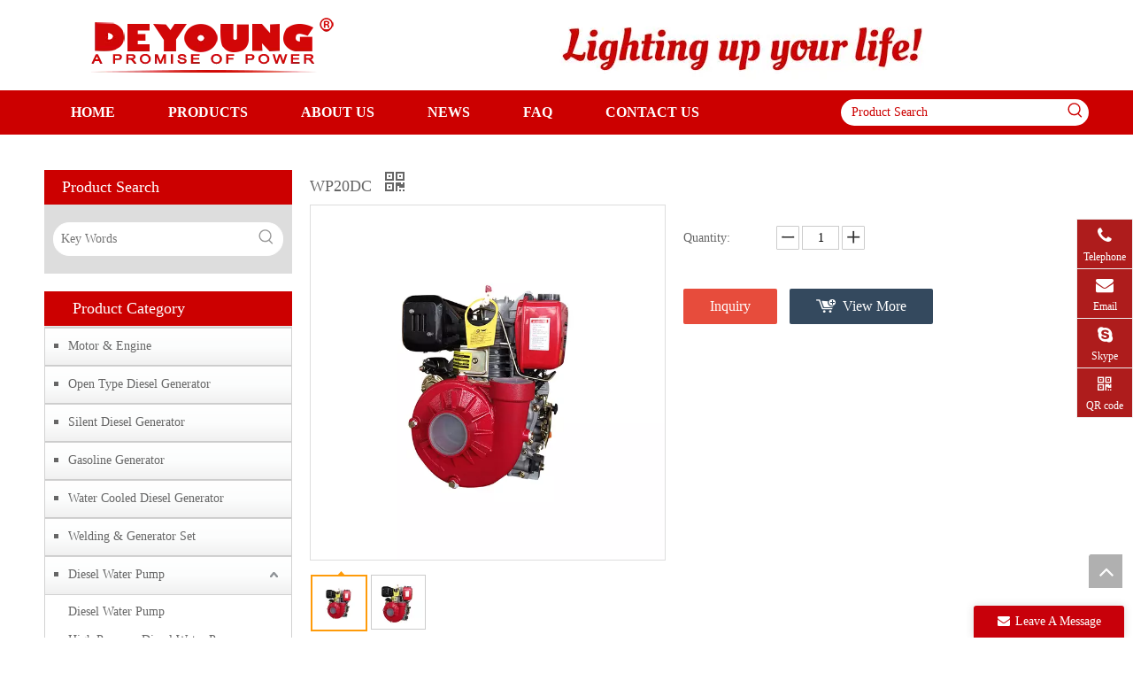

--- FILE ---
content_type: text/html;charset=utf-8
request_url: https://www.deyong-motor.com/WP20DC-pd41572565.html
body_size: 50719
content:
<!DOCTYPE html> <html lang="en" prefix="og: http://ogp.me/ns#" style="height: auto;"> <head> <title>WP20DC - Buy Product on Changzhou DeYong Machinery Co.,ltd.</title> <meta name="keywords" content=""/> <meta name="description" content="WP20DC, find complete details about WP20DC - Changzhou DeYong Machinery Co.,ltd."/> <link data-type="dns-prefetch" data-domain="5ororwxhokqmjik.ldycdn.com" rel="dns-prefetch" href="//5ororwxhokqmjik.ldycdn.com"> <link data-type="dns-prefetch" data-domain="5nrorwxhokqmiik.ldycdn.com" rel="dns-prefetch" href="//5nrorwxhokqmiik.ldycdn.com"> <link data-type="dns-prefetch" data-domain="5lrorwxhokqmrik.ldycdn.com" rel="dns-prefetch" href="//5lrorwxhokqmrik.ldycdn.com"> <link rel="amphtml" href="https://www.deyong-motor.com/amp/WP20DC-pd41572565.html"/> <link rel="canonical" href="https://www.deyong-motor.com/WP20DC-pd41572565.html"/> <meta http-equiv="X-UA-Compatible" content="IE=edge"/> <meta name="renderer" content="webkit"/> <meta http-equiv="Content-Type" content="text/html; charset=utf-8"/> <meta name="viewport" content="width=device-width, initial-scale=1, user-scalable=no"/> <link rel="icon" href="//5lrorwxhokqmrik.ldycdn.com/cloud/ipBqoKqkRiiSnnljmlio/bitbug_favicon.ico"> <link type="text/css" rel="stylesheet" href="//5nrorwxhokqmiik.ldycdn.com/concat/aoiiKBh1abReiSnqniqpoknjkkl/static/assets/widget/style/component/prodSearchNew/prodSearchNew.css,/static/assets/widget/style/component/prodsearch/prodsearch.css,/static/assets/widget/style/component/prodGroupCategory/prodGroupCategory.css,/static/assets/widget/style/component/articlecategory/slightsubmenu.css,/static/assets/widget/style/component/prodGroupCategory/proGroupCategoryFix.css,/static/assets/widget/style/component/proddetail/public/public.css,/static/assets/widget/style/component/proddetail/public/comment.css,/static/assets/widget/style/component/proddetail/label/label.css,/static/assets/widget/style/component/orderList/public/public.css,/static/assets/widget/script/plugins/videojs/video-js.min.css,/static/assets/widget/script/plugins/select2/select2.css,/develop/VApfUKpgBnHt-UiUKpAfSrWqj-GvUApKfKKUAU-jlBorKrjorkrnirjirm-joBqrKrjorlrmrnrljr/style.css,/static/assets/widget/mobile_head/style02/style02.css,/static/assets/widget/mobile_head/css/headerStyles.css"/> <link type="text/css" rel="stylesheet" href="//5lrorwxhokqmrik.ldycdn.com/concat/4iijKByat3RxiSnqniqpoknjkkl/static/assets/widget/style/component/langBar/langBar.css,/static/assets/widget/style/component/follow/widget_setting_iconSize/iconSize24.css,/static/assets/style/bootstrap/cus.bootstrap.grid.system.css,/static/assets/style/fontAwesome/4.7.0/css/font-awesome.css,/static/assets/style/iconfont/iconfont.css,/static/assets/widget/script/plugins/gallery/colorbox/colorbox.css,/static/assets/style/bootstrap/cus.bootstrap.grid.system.split.css"/> <style>@media(min-width:990px){[data-type="rows"][data-level="rows"]{display:flex}}</style> <link href="//5ororwxhokqmjik.ldycdn.com/theme/lkijKBkoiqSRoiqkRikSmoiqSRRqjSjrrrjorjnmjrim/style/style.css" type="text/css" rel="stylesheet" data-theme="true" data-static="false"/> <style guid='u_37ae82f353584e29acffb88fb5fb374c' emptyRender='true' placeholder='true' type='text/css'></style> <link href="//5nrorwxhokqmiik.ldycdn.com/site-res/imkmKBkoiqSRokqmRiiSkmqniqSRqirkillrSRrjnjqrlrniilqjSRqiinioplqprrRrrSj.css?1751587362533" rel="stylesheet" data-extStyle="true" type="text/css" data-extAttr="20250704154127"/><style guid='db724d6a-9745-4847-9e3f-7b3b198bb2f5' pm_pageStaticHack='' jumpName='head' pm_styles='head' type='text/css'>.sitewidget-prodCategory-20150203111712.category-default-simple .sitewidget-bd>ul>li>.list-mid-dot{top:18px}.sitewidget-prodCategory-20150203111712.category-default-simple .sitewidget-bd>ul>li>a{font-size:14px;line-height:32px;color:#666}.sitewidget-prodCategory-20150203111712.category-default-simple .sitewidget-bd>ul>li>span{top:9px}.sitewidget-prodCategory-20150203111712.category-default-gray .sitewidget-bd>ul>li>span{right:16px}.sitewidget-prodCategory-20150203111712.category-default-simple .sitewidget-bd>ul>li>a:hover{color:#c8000a}.sitewidget-prodCategory-20150203111712.category-default-simple i.list-mid-dot{top:13px;background:#666}.sitewidget-prodCategory-20150203111712.category-default-simple .sitewidget-bd>ul>li>a:hover+i.list-mid-dot{background:#c8000a}.sitewidget-prodCategory-20150203111712.category-default-simple .sitewidget-bd li.on>a{color:#c8000a !important}.sitewidget-prodCategory-20150203111712.category-default-simple .sitewidget-bd>ul>li.on>a+i.list-mid-dot{background:#c8000a}.sitewidget-prodDetail-20141127140104 .proddetail-wrap .video-js video{height:100% !important}.sitewidget-prodDetail-20141127140104 .prodetail-slider .prod-pic-item .prodetail-slider-btn{color:black}.sitewidget-prodDetail-20141127140104 .ms-skin-default .ms-nav-next,.sitewidget-prodDetail-20141127140104 .ms-skin-default .ms-nav-prev{color:black}.sitewidget-prodDetail-20141127140104 .pro-this-prodBrief table{max-width:100%}.sitewidget-prodDetail-20141127140104 #orderModel{display:inline-block}.sitewidget-prodDetail-20141127140104 #paypalBtn #paypal-button-container{padding:0}.sitewidget-prodDetail-20141127140104 #paypalBtn #paypal-button-container .paypal-buttons>iframe.component-frame{z-index:1}.proddetail-picArea{position:relative}.sitewidget-prodDetail-20141127140104 .switch3D{bottom:20px}@media(max-width:990px){.sitewidget-prodDetail-20141127140104 .threeDBox{top:20px}}@media(max-width:569px){.sitewidget-prodDetail-20141127140104 .threeDBox{top:0}}.new-threed-box{position:fixed;top:50%;left:50%;transform:translate(-50%,-50%);box-shadow:0 0 20px 0 rgba(0,0,0,0.2);z-index:10000000000000;line-height:1;border-radius:10px}.new-threed-box iframe{width:950px;height:720px;max-width:100vw;max-height:100vh;border-radius:10px;border:0}.new-threed-box iframe .only_full_width{display:block !important}.new-threed-box .close{position:absolute;right:11px;top:12px;width:18px;height:18px;cursor:pointer}@media(max-width:800px){.new-threed-box iframe{width:100vw;height:100vh;border-radius:0}.new-threed-box{border-radius:0}}.sitewidget-prodDetail-20141127140104 .sitewidget-bd .tinymce-render-box *{all:revert-layer}.sitewidget-prodDetail-20141127140104 .sitewidget-bd .tinymce-render-box img{vertical-align:middle;max-width:100%}.sitewidget-prodDetail-20141127140104 .sitewidget-bd .tinymce-render-box iframe{max-width:100%}.sitewidget-prodDetail-20141127140104 .sitewidget-bd .tinymce-render-box table{border-collapse:collapse}.sitewidget-prodDetail-20141127140104 .sitewidget-bd .tinymce-render-box *{margin:0}.sitewidget-prodDetail-20141127140104 .sitewidget-bd .tinymce-render-box table:not([cellpadding]) td,.sitewidget-prodDetail-20141127140104 .sitewidget-bd .tinymce-render-box table:not([cellpadding]) th{padding:.4rem}.sitewidget-prodDetail-20141127140104 .sitewidget-bd .tinymce-render-box table[border]:not([border="0"]):not([style*=border-width]) td,.sitewidget-prodDetail-20141127140104 .sitewidget-bd .tinymce-render-box table[border]:not([border="0"]):not([style*=border-width]) th{border-width:1px}.sitewidget-prodDetail-20141127140104 .sitewidget-bd .tinymce-render-box table[border]:not([border="0"]):not([style*=border-style]) td,.sitewidget-prodDetail-20141127140104 .sitewidget-bd .tinymce-render-box table[border]:not([border="0"]):not([style*=border-style]) th{border-style:solid}.sitewidget-prodDetail-20141127140104 .sitewidget-bd .tinymce-render-box table[border]:not([border="0"]):not([style*=border-color]) td,.sitewidget-prodDetail-20141127140104 .sitewidget-bd .tinymce-render-box table[border]:not([border="0"]):not([style*=border-color]) th{border-color:#ccc}.sitewidget-prodDetail-20141127140104 .prod_member_desc{position:relative}.sitewidget-prodDetail-20141127140104 .prod_member_desc .prod_member_desc_pop{display:none;position:absolute;border:1px solid #ccc;background:#fff;width:300px;border-radius:6px;padding:5px 8px;left:0;z-index:1000}.sitewidget-prodDetail-20141127140104 .prod_member_desc .prod_member_desc_icon{margin:0 1px;width:12px;height:12px;cursor:pointer;transform:translateY(-4px)}.sitewidget-relatedProducts-20170807152126 .sitewidget-relatedProducts-container .InquireAndBasket,.sitewidget-relatedProducts-20170807152126 .sitewidget-relatedProducts-container .prodlist-pro-inquir,.sitewidget-relatedProducts-20170807152126 .sitewidget-relatedProducts-container .default-addbasket,.sitewidget-relatedProducts-20170807152126 .sitewidget-relatedProducts-container .prodlist-parameter-btns .default-button{color:;background-color:}.sitewidget-relatedProducts-20170807152126 .sitewidget-relatedProducts-container .InquireAndBasket i,.sitewidget-relatedProducts-20170807152126 .sitewidget-relatedProducts-container .prodlist-pro-inquir i,.sitewidget-relatedProducts-20170807152126 .sitewidget-relatedProducts-container.InquireAndBasket span,.sitewidget-relatedProducts-20170807152126 .sitewidget-relatedProducts-container .prodlist-pro-inquir span .sitewidget-relatedProducts-20170807152126 .prodlist-parameter-btns .default-button{color:}.sitewidget-relatedProducts-20170807152126 .relatedProducts-img-box{border:1px solid #ddd}.sitewidget-relatedProducts-20170807152126 .sitewidget-relatedProducts-container .related-prod-video{display:block;position:relative;z-index:1}.sitewidget-relatedProducts-20170807152126 .sitewidget-relatedProducts-container .related-prod-video .related-prod-video-play-icon{background:rgba(0,0,0,0.50);border-radius:14px;color:#fff;padding:0 10px;left:10px;bottom:20px;cursor:pointer;font-size:12px;position:absolute;z-index:10}.sitewidget-relatedProducts .sitewidget-relatedProducts-hasBtns{padding:0 35px}.sitewidget-form-20170810105747 #formsubmit{pointer-events:none}.sitewidget-form-20170810105747 #formsubmit.releaseClick{pointer-events:unset}.sitewidget-form-20170810105747 .form-horizontal input,.sitewidget-form-20170810105747 .form-horizontal span:not(.select2-selection--single),.sitewidget-form-20170810105747 .form-horizontal label,.sitewidget-form-20170810105747 .form-horizontal .form-builder button{height:20px !important;line-height:20px !important}.sitewidget-form-20170810105747 .uploadBtn{padding:4px 15px !important;height:20px !important;line-height:20px !important}.sitewidget-form-20170810105747 select,.sitewidget-form-20170810105747 input[type="text"],.sitewidget-form-20170810105747 input[type="password"],.sitewidget-form-20170810105747 input[type="datetime"],.sitewidget-form-20170810105747 input[type="datetime-local"],.sitewidget-form-20170810105747 input[type="date"],.sitewidget-form-20170810105747 input[type="month"],.sitewidget-form-20170810105747 input[type="time"],.sitewidget-form-20170810105747 input[type="week"],.sitewidget-form-20170810105747 input[type="number"],.sitewidget-form-20170810105747 input[type="email"],.sitewidget-form-20170810105747 input[type="url"],.sitewidget-form-20170810105747 input[type="search"],.sitewidget-form-20170810105747 input[type="tel"],.sitewidget-form-20170810105747 input[type="color"],.sitewidget-form-20170810105747 .uneditable-input{height:30px !important}.sitewidget-form-20170810105747.sitewidget-inquire .control-group .controls .select2-container .select2-selection--single .select2-selection__rendered{height:30px !important;line-height:30px !important}.sitewidget-form-20170810105747 textarea.cus-message-input{min-height:30px !important}.sitewidget-form-20170810105747 .add-on,.sitewidget-form-20170810105747 .add-on{height:20px !important;line-height:20px !important}.sitewidget-form-20170810105747 .input-valid-bg{background:#ffece8 !important;outline:0}.sitewidget-form-20170810105747 .input-valid-bg:focus{background:#fff !important;border:1px solid #f53f3f !important}.sitewidget-form-20170810105747 #formsubmit{border:1px solid #c8000a;border-radius:4px;background:#c8000a;color:#fff;font-size:14px;width:102px;height:30px}.sitewidget-form-20170810105747 #formsubmit:hover{border:1px solid #c8000a;border-radius:4px;background:#c8000a;color:#fff;font-size:14px}.sitewidget-form-20170810105747 #formreset{width:102px;font-size:14px;height:30px}.sitewidget-form-20170810105747 #formreset:hover{font-size:14px}.sitewidget-form-20170810105747 .submitGroup .controls{text-align:left}.form_fixed_button{background:#c8000a}.sitewidget-form-20170810105747 .multiple-parent input[type='checkbox']+label:before{content:"";display:inline-block;width:12px;height:12px;border:1px solid #888;border-radius:3px;margin-right:6px;margin-left:6px;transition-duration:.2s}.sitewidget-form-20170810105747 .multiple-parent input[type='checkbox']:checked+label:before{width:50%;border-color:#888;border-left-color:transparent;border-top-color:transparent;-webkit-transform:rotate(45deg) translate(1px,-4px);transform:rotate(45deg) translate(1px,-4px);margin-right:12px;width:6px}.sitewidget-form-20170810105747 .multiple-parent input[type="checkbox"]{display:none}.sitewidget-form-20170810105747 .multiple-parent{display:none;width:100%}.sitewidget-form-20170810105747 .multiple-parent ul{list-style:none;width:100%;text-align:left;border-radius:4px;padding:10px 5px;box-sizing:border-box;height:auto;overflow-x:hidden;overflow-y:scroll;box-shadow:0 4px 5px 0 rgb(0 0 0 / 14%),0 1px 10px 0 rgb(0 0 0 / 12%),0 2px 4px -1px rgb(0 0 0 / 30%);background-color:#fff;margin:2px 0 0 0;border:1px solid #ccc;box-shadow:1px 1px 2px rgb(0 0 0 / 10%) inset}.sitewidget-form-20170810105747 .multiple-parent ul::-webkit-scrollbar{width:2px;height:4px}.sitewidget-form-20170810105747 .multiple-parent ul::-webkit-scrollbar-thumb{border-radius:5px;-webkit-box-shadow:inset 0 0 5px rgba(0,0,0,0.2);background:#4e9e97}.sitewidget-form-20170810105747 .multiple-parent ul::-webkit-scrollbar-track{-webkit-box-shadow:inset 0 0 5px rgba(0,0,0,0.2);border-radius:0;background:rgba(202,202,202,0.23)}.sitewidget-form-20170810105747 .multiple-select{width:100%;height:auto;min-height:40px;line-height:40px;border-radius:4px;padding-right:10px;padding-left:10px;box-sizing:border-box;overflow:hidden;background-size:auto 80%;border:1px solid #ccc;box-shadow:1px 1px 2px rgb(0 0 0 / 10%) inset;background-color:#fff;position:relative}.sitewidget-form-20170810105747 .multiple-select:after{content:'';position:absolute;top:50%;right:6px;width:0;height:0;border:8px solid transparent;border-top-color:#888;transform:translateY(calc(-50% + 4px));cursor:pointer}.sitewidget-form-20170810105747 .multiple-select span{line-height:28px;color:#666}.sitewidget-form-20170810105747 .multiple-parent label{color:#333;display:inline-flex;align-items:center;height:30px;line-height:22px;padding:0}.sitewidget-form-20170810105747 .select-content{display:inline-block;border-radius:4px;line-height:23px;margin:2px 2px 0 2px;padding:0 3px;border:1px solid #888;height:auto}.sitewidget-form-20170810105747 .select-delete{cursor:pointer}.sitewidget-form-20170810105747 select[multiple]{display:none}</style><script type="text/javascript" src="//5lrorwxhokqmrik.ldycdn.com/static/t-xoBpBKsKoowlmx7n/assets/script/jquery-1.11.0.concat.js"></script> <script type="text/javascript" src="//5ororwxhokqmjik.ldycdn.com/develop/VApfUKpgBnHt-VNUpfAKyhCWO-GvUApKfKKUAU-jnBqrKrjorkrnimkqni-joBqrKrjorlrmrnrljr/demo.js"></script> <script guid='2aa3512e-cee5-4336-ad58-587ad45afded' pm_pageStaticHack='true' jumpName='head' pm_scripts='head' type='text/javascript'>try{(function(window,undefined){var phoenixSite=window.phoenixSite||(window.phoenixSite={});phoenixSite.lanEdition="EN_US";var page=phoenixSite.page||(phoenixSite.page={});page.cdnUrl="//5nrorwxhokqmiik.ldycdn.com";page.siteUrl="https://www.deyong-motor.com";page.lanEdition=phoenixSite.lanEdition;page._menu_prefix="";page._menu_trans_flag="";page._captcha_domain_prefix="captcha.c";page._pId="rTpfUBJsPmcV";phoenixSite._sViewMode="true";phoenixSite._templateSupport="true";phoenixSite._singlePublish=
"false"})(this)}catch(e){try{console&&console.log&&console.log(e)}catch(e){}};</script> <!--[if lt IE 9]><style guid='u_23c4e47aa1fa4e7eb77e3fcc9a8d1c92' type='text/css'>.col-md-1,.col-md-2,.col-md-3,.col-md-4,.col-md-5,.col-md-6,.col-md-7,.col-md-8,.col-md-9,.col-md-10,.col-md-11,.col-md-12{float:left}.col-md-12{width:100%}.col-md-11{width:91.66666666666666%}.col-md-10{width:83.33333333333334%}.col-md-9{width:75%}.col-md-8{width:66.66666666666666%}.col-md-7{width:58.333333333333336%}.col-md-6{width:50%}.col-md-5{width:41.66666666666667%}.col-md-4{width:33.33333333333333%;*width:33.2%}.col-md-3{width:25%}.col-md-2{width:16.666666666666664%}.col-md-1{width:8.333333333333332%}</style> <script src="//5lrorwxhokqmrik.ldycdn.com/static/assets/script/plugins/bootstrap/respond.src.js?_=1751587362533"></script> <link href="//5ororwxhokqmjik.ldycdn.com/respond-proxy.html" id="respond-proxy" rel="respond-proxy"/> <link href="/assets/respond/respond.proxy.gif" id="respond-redirect" rel="respond-redirect"/> <script src="/assets/respond/respond.proxy.js?_=1751587362533"></script><![endif]--> <script id='u_8439d3440aac455cbe994dce554983da' guid='u_8439d3440aac455cbe994dce554983da' pm_script='init_top' type='text/javascript'>try{(function(window,undefined){var datalazyloadDefaultOptions=window.datalazyloadDefaultOptions||(window.datalazyloadDefaultOptions={});datalazyloadDefaultOptions["version"]="2.0.1";datalazyloadDefaultOptions["isMobileViewer"]="false";datalazyloadDefaultOptions["hasCLSOptimizeAuth"]="false";datalazyloadDefaultOptions["_version"]="2.0.0";datalazyloadDefaultOptions["isPcOptViewer"]="true";datalazyloadDefaultOptions["isPcOptViewer"]="false"})(this)}catch(e){try{console&&console.log&&console.log(e)}catch(e){}};</script> <script id='u_ab718bd59864433482c60b858a9e1e4c' guid='u_ab718bd59864433482c60b858a9e1e4c' type='text/javascript'>try{var thisUrl=location.host;var referUrl=document.referrer;if(referUrl.indexOf(thisUrl)==-1)localStorage.setItem("landedPage",document.URL)}catch(e){try{console&&console.log&&console.log(e)}catch(e){}};</script> </head> <body class=" frontend-body-canvas "> <div id='backstage-headArea' headFlag='1' class='hideForMobile'><div class="outerContainer" data-mobileBg="true" id="outerContainer_1592101198002" data-type="outerContainer" data-level="rows"><div class="container" data-type="container" data-level="rows" cnttype="backstage-container-mark"><div class="row" data-type="rows" data-level="rows" data-attr-xs="null" data-attr-sm="null"><div class="col-md-4" id="column_1592101194497" data-type="columns" data-level="columns"><div id="location_1592101194500" data-type="locations" data-level="rows"><div class="backstage-stwidgets-settingwrap" scope="0" settingId="YbKALWrpkfQg" id="component_YbKALWrpkfQg" relationCommonId="rTpfUBJsPmcV" classAttr="sitewidget-logo-20170803133717"> <div class="sitewidget-pictureNew sitewidget-logo sitewidget-logo-20170803133717"> <div class="sitewidget-bd"> <style>.sitewidget-logo-20170803133717 img{filter:blur(0);transition:filter .5s ease}</style> <div class="picture-resize-wrap " style="position: relative; width: 100%; text-align: center; "> <span class="picture-wrap pic-style-default 666 " data-ee="" id="picture-wrap-YbKALWrpkfQg" style="display: inline-block; position: relative;max-width: 100%;"> <a class="imgBox mobile-imgBox" style="display: inline-block; position: relative;max-width: 100%;" href="/index.html"> <img src="//5lrorwxhokqmrik.ldycdn.com/cloud/ikBpoKqkRiiSpijrqplqj/logo.png" alt="logo" title="" phoenixLazyload='true'/> </a> </span> </div> </div> </div> </div> <script type="text/x-pc-opt-script" data-id="YbKALWrpkfQg" data-alias="logo" data-jsOptimization='true'>(function(window,$,undefined){try{(function(window,$,undefined){var respSetting={},temp;$(function(){$("#picture-wrap-YbKALWrpkfQg").on("webkitAnimationEnd webkitTransitionEnd mozAnimationEnd MSAnimationEnd oanimationend animationend",function(){var rmClass="animated bounce zoomIn pulse rotateIn swing fadeIn bounceInDown bounceInLeft bounceInRight bounceInUp fadeInDownBig fadeInLeftBig fadeInRightBig fadeInUpBig zoomInDown zoomInLeft zoomInRight zoomInUp";$(this).removeClass(rmClass)});var version=
$.trim("20200313131553");if(!!!version)version=undefined;if(phoenixSite.phoenixCompSettings&&typeof phoenixSite.phoenixCompSettings.logo!=="undefined"&&phoenixSite.phoenixCompSettings.logo.version==version&&typeof phoenixSite.phoenixCompSettings.logo.logoLoadEffect=="function"){phoenixSite.phoenixCompSettings.logo.logoLoadEffect("YbKALWrpkfQg",".sitewidget-logo-20170803133717","","",respSetting);if(!!phoenixSite.phoenixCompSettings.logo.version&&phoenixSite.phoenixCompSettings.logo.version!="1.0.0")loadAnimationCss();
return}var resourceUrl="//5nrorwxhokqmiik.ldycdn.com/static/assets/widget/script/compsettings/comp.logo.settings.js?_\x3d1751587362533";if(phoenixSite&&phoenixSite.page){var cdnUrl=phoenixSite.page.cdnUrl;if(cdnUrl&&cdnUrl!="")resourceUrl=cdnUrl+"/static/assets/widget/script/compsettings/comp.logo.settings.js?_\x3d1751587362533"}var callback=function(){phoenixSite.phoenixCompSettings.logo.logoLoadEffect("YbKALWrpkfQg",".sitewidget-logo-20170803133717","","",respSetting);if(!!phoenixSite.phoenixCompSettings.logo.version&&
phoenixSite.phoenixCompSettings.logo.version!="1.0.0")loadAnimationCss()};if(phoenixSite.cachedScript)phoenixSite.cachedScript(resourceUrl,callback());else $.getScript(resourceUrl,callback())});function loadAnimationCss(){var link=document.createElement("link");link.rel="stylesheet";link.type="text/css";link.href="//5lrorwxhokqmrik.ldycdn.com/static/assets/widget/script/plugins/picture/animate.css?1751587362533";var head=document.getElementsByTagName("head")[0];head.appendChild(link)}})(window,jQuery)}catch(e){try{console&&
console.log&&console.log(e)}catch(e){}}})(window,$);</script> </div></div><div class="col-md-8" id="column_1592101256264" data-type="columns" data-level="columns"><div id="location_1592101256265" data-type="locations" data-level="rows"> <div class="backstage-stwidgets-settingwrap " scope="0" settingId="gUfAzpleqKrZ" id="component_gUfAzpleqKrZ" relationCommonId="rTpfUBJsPmcV" classAttr="sitewidget-pictureNew-20200614102055"> <div class="sitewidget-pictureNew sitewidget-pictureNew-20200614102055"> <div class="sitewidget-bd"> <div class="picture-resize-wrap " style="position: relative; width: 100%; text-align: center; "> <span class="picture-wrap pic-style-default " id="picture-wrap-gUfAzpleqKrZ" style="display: inline-block;vertical-align: middle; position: relative; max-width: 100%; "> <a class="imgBox mobile-imgBox" isMobileViewMode="false" style="display: inline-block; position: relative;max-width: 100%;" aria-label="WD"> <img class="lazy mb4" phoenix-lazyload="//5lrorwxhokqmrik.ldycdn.com/cloud/ijBpoKqkRiiSmiqkqqlpk/WD.jpg" src="//5ororwxhokqmjik.ldycdn.com/static/assets/widget/images/lazyload-loading.gif?1751587362533" alt="WD" title="" style="visibility:hidden;"/> </a> </span> </div> </div> </div> </div> <script type="text/x-pc-opt-script" data-id="gUfAzpleqKrZ" data-alias="pictureNew" data-jsOptimization='true'>(function(window,$,undefined){try{(function(window,$,undefined){var respSetting={},temp;var picLinkTop="";$(function(){if("0"=="10")$("#picture-wrap-gUfAzpleqKrZ").mouseenter(function(){$(this).addClass("singleHoverValue")});if("0"=="11")$("#picture-wrap-gUfAzpleqKrZ").mouseenter(function(){$(this).addClass("picHoverReflection")});var version=$.trim("20210301111340");if(!!!version)version=undefined;var initPicHoverEffect_gUfAzpleqKrZ=function(obj){$(obj).find(".picture-wrap").removeClass("animated bounceInDown bounceInLeft bounceInRight bounceInUp fadeInDownBig fadeInLeftBig fadeInRightBig fadeInUpBig zoomInDown zoomInLeft zoomInRight zoomInUp");
$(obj).find(".picture-wrap").removeClass("animated bounce zoomIn pulse rotateIn swing fadeIn")};if(phoenixSite.phoenixCompSettings&&typeof phoenixSite.phoenixCompSettings.pictureNew!=="undefined"&&phoenixSite.phoenixCompSettings.pictureNew.version==version&&typeof phoenixSite.phoenixCompSettings.pictureNew.pictureLoadEffect=="function"){phoenixSite.phoenixCompSettings.pictureNew.pictureLoadEffect("gUfAzpleqKrZ",".sitewidget-pictureNew-20200614102055","","",respSetting);return}var resourceUrl="//5nrorwxhokqmiik.ldycdn.com/static/assets/widget/script/compsettings/comp.pictureNew.settings.js?_\x3d1751587362533";
if(phoenixSite&&phoenixSite.page){var cdnUrl=phoenixSite.page.cdnUrl;if(cdnUrl&&cdnUrl!="")resourceUrl=cdnUrl+"/static/assets/widget/script/compsettings/comp.pictureNew.settings.js?_\x3d1751587362533"}var callback=function(){phoenixSite.phoenixCompSettings.pictureNew.pictureLoadEffect("gUfAzpleqKrZ",".sitewidget-pictureNew-20200614102055","","",respSetting)};if(phoenixSite.cachedScript)phoenixSite.cachedScript(resourceUrl,callback());else $.getScript(resourceUrl,callback())})})(window,jQuery)}catch(e){try{console&&
console.log&&console.log(e)}catch(e){}}})(window,$);</script> </div></div></div></div></div><div class="outerContainer" data-mobileBg="true" id="outerContainer_1591689143234" data-type="outerContainer" data-level="rows"><div class="container" data-type="container" data-level="rows" cnttype="backstage-container-mark"><div class="row" data-type="rows" data-level="rows" data-attr-xs="null" data-attr-sm="null"><div class="col-md-9" id="column_1591689143589" data-type="columns" data-level="columns"><div id="location_1591689143590" data-type="locations" data-level="rows"><div class="backstage-stwidgets-settingwrap" scope="0" settingId="cTfAVMrpaKcg" id="component_cTfAVMrpaKcg" relationCommonId="rTpfUBJsPmcV" classAttr="sitewidget-navigation_style-20170803133742"> <div class="sitewidget-navigation_style sitewidget-navnew fix sitewidget-navigation_style-20170803133742 "> <div class="navnew-thumb" style="background-color:transparent"> <p class="navnew-thumb-title sitewidget-bd" style="color:rgb(255, 255, 255); font-size:16px;"> Menu </p> <a href="javascript:;" class="navnew-thumb-fix"> <span class="nav-thumb-ham first" style="background-color:rgb(255, 255, 255)"></span> <span class="nav-thumb-ham second" style="background-color:rgb(255, 255, 255)"></span> <span class="nav-thumb-ham third" style="background-color:rgb(255, 255, 255)"></span> </a> </div> <ul class="navnew smsmart navnew-wide-substyle1 navnew-substyle1"> <li id="parent_0" class="navnew-item navLv1 " data-visible="1"> <a id="nav_893471" target="_self" rel="" class="navnew-link" data-currentIndex="" href="/"><i class="icon "></i><span class="text-width">Home</span> </a> <span class="navnew-separator"></span> </li> <li id="parent_1" class="navnew-item navLv1 " data-visible="1"> <a id="nav_17457644" target="_self" rel="" class="navnew-link" data-currentIndex="" href="/products-category.html"><i class="icon "></i><span class="text-width">Products</span> </a> <span class="navnew-separator"></span> <ul class="navnew-sub1 " data-visible="1"> <li class="navnew-sub1-item navLv2" data-visible="1"> <a id="nav_17457654" target="_self" rel="" class="navnew-sub1-link" data-currentIndex="" href="/Motor-Engine-pl526391.html"> <i class="icon "></i>Motor &amp; Engine</a> </li> <li class="navnew-sub1-item navLv2" data-visible="1"> <a id="nav_17457664" target="_self" rel="" class="navnew-sub1-link" data-currentIndex="" href="/Open-Type-Diesel-Generator-pl586391.html"> <i class="icon "></i>Open Type Diesel Generator</a> </li> <li class="navnew-sub1-item navLv2" data-visible="1"> <a id="nav_17457674" target="_self" rel="" class="navnew-sub1-link" data-currentIndex="" href="/Silent-Diesel-Generator-pl576391.html"> <i class="icon "></i>Silent Diesel Generator</a> </li> <li class="navnew-sub1-item navLv2" data-visible="1"> <a id="nav_17457684" target="_self" rel="" class="navnew-sub1-link" data-currentIndex="" href="/Gasoline-Generator-pl565391.html"> <i class="icon "></i>Gasoline Generator</a> </li> <li class="navnew-sub1-item navLv2" data-visible="1"> <a id="nav_17457694" target="_self" rel="" class="navnew-sub1-link" data-currentIndex="" href="/Water-Cooled-Diesel-Generator-pl596391.html"> <i class="icon "></i>Water Cooled Diesel Generator</a> </li> <li class="navnew-sub1-item navLv2" data-visible="1"> <a id="nav_17457704" target="_self" rel="" class="navnew-sub1-link" data-currentIndex="" href="/Welding-Generator-Set-pl545391.html"> <i class="icon "></i>Welding &amp; Generator Set</a> </li> <li class="navnew-sub1-item navLv2" data-visible="1"> <a id="nav_17457714" target="_self" rel="" class="navnew-sub1-link" data-currentIndex="" href="/Diesel-Water-Pump-pl535391.html"> <i class="icon "></i>Diesel Water Pump</a> <ul class="navnew-sub2"> <li class=" navnew-sub2-item navLv3" data-visible="1"> <a class="navnew-sub2-link" id="nav_17457774" target="_self" rel="" data-currentIndex='' href="/Diesel-Water-Pump-pl3443173.html"><i class="icon "> </i>Diesel Water Pump</a> </li> <li class=" navnew-sub2-item navLv3" data-visible="1"> <a class="navnew-sub2-link" id="nav_17457784" target="_self" rel="" data-currentIndex='' href="/High-Pressure-Diesel-Water-Pump-pl3343173.html"><i class="icon "> </i>High Pressure Diesel Water Pump</a> </li> <li class=" navnew-sub2-item navLv3" data-visible="1"> <a class="navnew-sub2-link" id="nav_17457794" target="_self" rel="" data-currentIndex='1' href="/Cast-Iron-Diesel-Water-Pump-pl3243173.html"><i class="icon "> </i>Cast Iron Diesel Water Pump</a> </li> <li class=" navnew-sub2-item navLv3" data-visible="1"> <a class="navnew-sub2-link" id="nav_17457804" target="_self" rel="" data-currentIndex='' href="/Trash-Diesel-Water-Pump-pl3143173.html"><i class="icon "> </i>Trash Diesel Water Pump</a> </li> <li class=" navnew-sub2-item navLv3" data-visible="1"> <a class="navnew-sub2-link" id="nav_17457814" target="_self" rel="" data-currentIndex='' href="/Fire-Fighting-Diesel-Pump-pl3043173.html"><i class="icon "> </i>Fire Fighting Diesel Pump</a> </li> </ul> </li> <li class="navnew-sub1-item navLv2" data-visible="1"> <a id="nav_17457724" target="_self" rel="" class="navnew-sub1-link" data-currentIndex="" href="/Light-Construction-Machinery-pl3543173.html"> <i class="icon "></i>Light Construction Machinery</a> </li> <li class="navnew-sub1-item navLv2" data-visible="1"> <a id="nav_17457734" target="_self" rel="" class="navnew-sub1-link" data-currentIndex="" href="/Air-Compressor-pl585391.html"> <i class="icon "></i>Air Compressor</a> </li> <li class="navnew-sub1-item navLv2" data-visible="1"> <a id="nav_17457744" target="_self" rel="" class="navnew-sub1-link" data-currentIndex="" href="/Spare-Parts-pl564391.html"> <i class="icon "></i>Spare Parts</a> </li> </ul> </li> <li id="parent_2" class="navnew-item navLv1 " data-visible="1"> <a id="nav_893481" target="_self" rel="" class="navnew-link" data-currentIndex="" href="/about-us.html"><i class="icon "></i><span class="text-width">About Us</span> </a> <span class="navnew-separator"></span> <ul class="navnew-sub1"> <li class="navnew-sub1-item navLv2" data-visible="1"> <a id="nav_914481" class="navnew-sub1-link" target="_self" rel="" data-currentIndex='' href="/about-us.html#jlBqrKrjorkiniqlrir" anchor-link="true"> <i class="icon undefined"></i>Brief Introduction</a> </li> <li class="navnew-sub1-item navLv2" data-visible="1"> <a id="nav_17456034" class="navnew-sub1-link" target="_self" rel="" data-currentIndex='' href="/about-us.html#jmBorKrjorlijjirnjm" anchor-link="true"> <i class="icon undefined"></i>Certificates</a> </li> </ul> </li> <li id="parent_3" class="navnew-item navLv1 " data-visible="1"> <a id="nav_893451" target="_self" rel="" class="navnew-link" data-currentIndex="" href="/Company-News-ic229852.html"><i class="icon "></i><span class="text-width">News</span> </a> <span class="navnew-separator"></span> <ul class="navnew-sub1"> <li class="navnew-sub1-item navLv2" data-visible="1"> <a id="nav_17437284" class="navnew-sub1-link" target="_self" rel="" data-currentIndex='' href="/Exhibitions-ic231852.html"> <i class="icon undefined"></i>Exhibitions</a> </li> </ul> </li> <li id="parent_4" class="navnew-item navLv1 " data-visible="1"> <a id="nav_906741" target="_self" rel="" class="navnew-link" data-currentIndex="" href="/faqlist.html"><i class="icon undefined"></i><span class="text-width">FAQ</span> </a> <span class="navnew-separator"></span> </li> <li id="parent_5" class="navnew-item navLv1 " data-visible="1"> <a id="nav_893461" target="_self" rel="" class="navnew-link" data-currentIndex="" href="/contactus.html"><i class="icon "></i><span class="text-width">Contact Us</span> </a> <span class="navnew-separator"></span> </li> </ul> </div> </div> <script type="text/x-pc-opt-script" data-id="cTfAVMrpaKcg" data-alias="navigation_style" data-jsOptimization='true'>(function(window,$,undefined){try{$(function(){if(phoenixSite.phoenixCompSettings&&typeof phoenixSite.phoenixCompSettings.navigation_style!=="undefined"&&typeof phoenixSite.phoenixCompSettings.navigation_style.navigationStyle=="function"){phoenixSite.phoenixCompSettings.navigation_style.navigationStyle(".sitewidget-navigation_style-20170803133742","navnew-substyle1","navnew-wide-substyle1","2","0","100px","0","0");return}$.getScript("//5lrorwxhokqmrik.ldycdn.com/static/assets/widget/script/compsettings/comp.navigation_style.settings.js?_\x3d1767865557386",
function(){phoenixSite.phoenixCompSettings.navigation_style.navigationStyle(".sitewidget-navigation_style-20170803133742","navnew-substyle1","navnew-wide-substyle1","2","0","100px","0","0")})})}catch(e){try{console&&console.log&&console.log(e)}catch(e){}}})(window,$);</script> </div></div><div class="col-md-3" id="column_1591689136818" data-type="columns" data-level="columns"><div id="location_1591689136821" data-type="locations" data-level="rows"> <div class="backstage-stwidgets-settingwrap " scope="0" settingId="eGpAJKhMkLfO" id="component_eGpAJKhMkLfO" relationCommonId="rTpfUBJsPmcV" classAttr="sitewidget-prodSearchNew-20200609155214"> <div class="sitewidget-searchNew sitewidget-prodSearchNew sitewidget-prodSearchNew-20200609155214 prodWrap"> <style type="text/css">.sitewidget-searchNew .search-box-wrap input[type="text"],.sitewidget-searchNew .search-box-wrap button{box-sizing:border-box;border:0;display:block;background:0;padding:0;margin:0}.sitewidget-searchNew .insideLeft-search-box .search-box .search-fix-wrap .flex-wrap{display:flex;width:100%}.sitewidget-searchNew .insideLeft-search-box .search-box .search-fix-wrap input[type="text"]{width:100%}.sitewidget-searchNew .insideLeft-search-box .search-box .search-fix-wrap .flex-wrap .input{flex:1}.sitewidget-searchNew .insideLeft-search-box .search-box .search-fix-wrap{position:relative}.sitewidget-searchNew .insideLeft-search-box .search-box .search-fix-wrap .search-svg{position:absolute;top:0;left:0;display:flex;justify-content:center;align-items:center}.prodDiv.margin20{margin-top:20px}.sitewidget-prodSearchNew-20200609155214 .outline-search-box .search-box form{border:0 solid #fff;border-radius:50px;background-color:#fff}.sitewidget-prodSearchNew-20200609155214 .outline-search-box .search-box .search-fix-wrap .inner-container{position:relative;height:unset;overflow:unset}.sitewidget-prodSearchNew-20200609155214 .outline-search-box .search-box .search-fix-wrap{margin-right:30px}.sitewidget-prodSearchNew-20200609155214 .outline-search-box .search-box .search-fix-wrap input[type="text"]{height:30px;line-height:30px;font-size:14px;color:#c00}.sitewidget-prodSearchNew-20200609155214 .outline-search-box .search-box .search-fix-wrap input[type="text"]::-webkit-input-placeholder{color:#c00}.sitewidget-prodSearchNew-20200609155214 .outline-search-box .search-box .search-fix-wrap input[type="text"]::-moz-placeholder{color:#c00}.sitewidget-prodSearchNew-20200609155214 .outline-search-box .search-box .search-fix-wrap input[type="text"]::-ms-input-placeholder{color:#c00}.sitewidget-prodSearchNew-20200609155214 .outline-search-box .search-box .search-fix-wrap button{width:30px;height:30px}.sitewidget-prodSearchNew-20200609155214 .outline-search-box .search-box .search-fix-wrap button .icon-svg{width:20px;height:20px;fill:#c00}@media(min-width:900px){.sitewidget-prodSearchNew-20200609155214 .positionLeft .search-keywords{line-height:30px}.sitewidget-prodSearchNew-20200609155214 .positionRight .search-keywords{line-height:30px}}.sitewidget-prodSearchNew-20200609155214 .positionDrop .search-keywords{border:1px solid #c00;border-top:0}.sitewidget-prodSearchNew-20200609155214 .positionDrop q{margin-left:10px}</style> <div class="sitewidget-bd"> <div class="search-box-wrap outline-search-box "> <div class="search-box fix"> <form action="/phoenix/admin/prod/search" onsubmit="return checkSubmit(this)" method="get" novalidate> <div class="search-fix-wrap 5" style="display: flex;"> <div class="inner-container unshow-flag" style="display: none;"> <span class="inner-text unshow-flag"></span> <span class="">&nbsp;:</span> </div> <input type="text" name="searchValue" value="" placeholder=" Product Search" autocomplete="off" aria-label=" Product Search"/> <input type="hidden" name="menuPrefix" value=""/> <input type="hidden" name="searchProdStyle" value=""/> <input type="hidden" name="searchComponentSettingId" value="eGpAJKhMkLfO"/> <button class="search-btn" type="submit" aria-label="Hot Keywords:"> <svg xmlns="http://www.w3.org/2000/svg" xmlns:xlink="http://www.w3.org/1999/xlink" t="1660616305377" class="icon icon-svg shape-search" viewBox="0 0 1024 1024" version="1.1" p-id="26257" width="20" height="20"><defs><style type="text/css">@font-face{font-family:feedback-iconfont;src:url("//at.alicdn.com/t/font_1031158_u69w8yhxdu.woff2?t=1630033759944") format("woff2"),url("//at.alicdn.com/t/font_1031158_u69w8yhxdu.woff?t=1630033759944") format("woff"),url("//at.alicdn.com/t/font_1031158_u69w8yhxdu.ttf?t=1630033759944") format("truetype")}</style></defs><path d="M147.9168 475.5968a291.2768 291.2768 0 1 1 582.5024 0 291.2768 291.2768 0 0 1-582.5024 0z m718.848 412.416l-162.9696-162.8672a362.3424 362.3424 0 0 0 99.4816-249.5488A364.0832 364.0832 0 1 0 439.1936 839.68a361.8304 361.8304 0 0 0 209.5104-66.6624l166.5024 166.5024a36.4544 36.4544 0 0 0 51.5072-51.5072" p-id="26258"/></svg> </button> </div> </form> </div> </div> <script id="prodSearch" type="application/ld+json">
            {
                "@context": "http://schema.org",
                "@type": "WebSite",
                "name" : "Changzhou DeYong Machinery Co.,ltd.",
                "url": "https://www.deyong-motor.com:80",
                "potentialAction": {
                    "@type": "SearchAction",
                    "target": "http://www.deyong-motor.com/phoenix/admin/prod/search?searchValue={search_term_string!''}",
                    "query-input": "required name=search_term_string"
                }
            }
        </script> <div class="prodDiv "> <input type="hidden" id="prodCheckList" name="prodCheckList" value="name&amp;&amp;keyword&amp;&amp;model&amp;&amp;summary&amp;&amp;desc&amp;&amp;all"> <input type="hidden" id="prodCheckIdList" name="prodCheckIdList" value="name&amp;&amp;keyword&amp;&amp;model&amp;&amp;summary&amp;&amp;desc&amp;&amp;all"> <i class="triangle"></i> <ul class="prodUl unshow-flag" id="prodULs"> <li search="rangeAll" class="prodUlLi fontColorS0 fontColorS1hover unshow-flag" id="rangeAll" style="display: none">All</li> <li search="name" class="prodUlLi fontColorS0 fontColorS1hover unshow-flag" id="name" style="display: none">Product Name</li> <li search="keyword" class="prodUlLi fontColorS0 fontColorS1hover unshow-flag" id="keyword" style="display: none">Product Keyword</li> <li search="model" class="prodUlLi fontColorS0 fontColorS1hover unshow-flag" id="model" style="display: none">Product Model</li> <li search="summary" class="prodUlLi fontColorS0 fontColorS1hover unshow-flag" id="summary" style="display: none">Product Summary</li> <li search="desc" class="prodUlLi fontColorS0 fontColorS1hover unshow-flag" id="desc" style="display: none">Product Description</li> <li search="" class="prodUlLi fontColorS0 fontColorS1hover unshow-flag" id="all" style="display: none">Multi Field Search</li> <input type="hidden" value="0" id="funcProdPrivatePropertiesLi"/> </ul> </div> <div class="prodDivrecomend 2"> <ul class="prodUl"> </ul> </div> <svg xmlns="http://www.w3.org/2000/svg" width="0" height="0" class="hide"> <symbol id="icon-search" viewBox="0 0 1024 1024"> <path class="path1" d="M426.667 42.667q78 0 149.167 30.5t122.5 81.833 81.833 122.5 30.5 149.167q0 67-21.833 128.333t-62.167 111.333l242.333 242q12.333 12.333 12.333 30.333 0 18.333-12.167 30.5t-30.5 12.167q-18 0-30.333-12.333l-242-242.333q-50 40.333-111.333 62.167t-128.333 21.833q-78 0-149.167-30.5t-122.5-81.833-81.833-122.5-30.5-149.167 30.5-149.167 81.833-122.5 122.5-81.833 149.167-30.5zM426.667 128q-60.667 0-116 23.667t-95.333 63.667-63.667 95.333-23.667 116 23.667 116 63.667 95.333 95.333 63.667 116 23.667 116-23.667 95.333-63.667 63.667-95.333 23.667-116-23.667-116-63.667-95.333-95.333-63.667-116-23.667z"></path> </symbol> </svg> </div> </div> <script id='u_44a89a23600f4e188748f1654bd01da2' guid='u_44a89a23600f4e188748f1654bd01da2' type='text/javascript'>try{function isAliyunSignedUrl(u){return/^https?:\/\/.+\?.*(OSSAccessKeyId|Signature|x-oss-security-token)=/i.test(u)}function escapeHTML(html){return html.replace(/&/g,"\x26amp;").replace(/</g,"\x26lt;").replace(/>/g,"\x26gt;").replace(/"/g,"\x26quot;")}function checkSubmit(form){var $input=$(form).find('input[name\x3d"searchValue"]');var v=$input.val();if(!v){alert("Please enterKeywords");return false}if(isAliyunSignedUrl(v)){var imgUrlJson={bucket:$input.attr("data-bucket"),key:$input.attr("data-key")};
$input.val(JSON.stringify(imgUrlJson));return true}$input.val(escapeHTML(v));return true}}catch(e){try{console&&console.log&&console.log(e)}catch(e){}};</script> </div> <script type="text/x-pc-opt-script" data-id="eGpAJKhMkLfO" data-alias="prodSearchNew" data-jsOptimization='true'>(function(window,$,undefined){try{function setInputPadding(){console.log("diyici");var indent=$(".sitewidget-prodSearchNew-20200609155214 .search-fix-wrap .inner-container").innerWidth();if("outline-search-box"=="slideLeft-search-box")if($(".sitewidget-prodSearchNew-20200609155214 .search-fix-wrap input[name\x3dsearchValue]").hasClass("isselect"))indent=indent-15;else if(!$("#component_eGpAJKhMkLfO .prodWrap .search-fix-wrap input[name\x3dsearchProdStyle]").hasClass("oneSelect"))indent=indent-45;
else indent=indent-15;if("outline-search-box"=="showUnder-search-box")if($(".sitewidget-prodSearchNew-20200609155214 .search-fix-wrap input[name\x3dsearchValue]").hasClass("isselect"))indent=indent-5;else if(!$("#component_eGpAJKhMkLfO .prodWrap .search-fix-wrap input[name\x3dsearchProdStyle]").hasClass("oneSelect"))indent=indent-45;else indent=indent-5;if("outline-search-box"=="slideLeftRight-search-box")if($(".sitewidget-prodSearchNew-20200609155214 .search-fix-wrap input[name\x3dsearchValue]").hasClass("isselect"))indent=
indent-9;else if(!$("#component_eGpAJKhMkLfO .prodWrap .search-fix-wrap input[name\x3dsearchProdStyle]").hasClass("oneSelect"))indent=indent-45;else indent=indent-9;if("outline-search-box"=="insideLeft-search-box"){$(".sitewidget-prodSearchNew-20200609155214 .search-fix-wrap .search-svg").css("left",0+"px");indent=indent;var inderwidth=$(".sitewidget-prodSearchNew-20200609155214 .search-svg").width();$(".sitewidget-prodSearchNew-20200609155214 .inner-container").css("left",inderwidth+"px")}$(".sitewidget-prodSearchNew-20200609155214 .search-fix-wrap input[name\x3dsearchValue]").css("padding-left",
+"px");if($(".arabic-exclusive").length!==0&&"outline-search-box"=="slideLeftRight-search-box")$(".sitewidget-prodSearchNew-20200609155214 .search-fix-wrap input[name\x3dsearchValue]").css({"padding-left":"10px","padding-right":indent+2*30+"px"})}function getUrlParam(name){var reg=new RegExp("(^|\x26)"+name+"\x3d([^\x26]*)(\x26|$)","i");var r=window.location.search.substr(1).match(reg);if(r!=null)return decodeURIComponent(r[2].replace(/\+/g,"%20"));else return null}$(function(){try{function escapeHTML(html){return html.replace(/&/g,
"\x26amp;").replace(/</g,"\x26lt;").replace(/>/g,"\x26gt;").replace(/"/g,"\x26quot;")}var searchValueAfter=getUrlParam("searchValue");var searchProdStyleVal=getUrlParam("searchProdStyle");if(!searchProdStyleVal)searchProdStyleVal="";if(!searchValueAfter){var reg=new RegExp("^/search/([^/]+).html");var r=window.location.pathname.match(reg);if(!!r)searchValueAfter=r[1]}var isChange=false;if(searchValueAfter!=null&&searchProdStyleVal!="picture")$(".sitewidget-prodSearchNew-20200609155214 .search-fix-wrap input[name\x3dsearchValue]").val(escapeHTML(decodeURIComponent(searchValueAfter)));
$(".sitewidget-prodSearchNew-20200609155214 .search-fix-wrap input[name\x3dsearchValue]").on("focus",function(){if(searchValueAfter!=null&&!isChange)$(".sitewidget-prodSearchNew-20200609155214 .search-fix-wrap input[name\x3dsearchValue]").val("")});$(".sitewidget-prodSearchNew-20200609155214 .search-fix-wrap input[name\x3dsearchValue]").on("blur",function(){if(!isChange)if(searchValueAfter!=null&&searchProdStyleVal!="picture")$(".sitewidget-prodSearchNew-20200609155214 .search-fix-wrap input[name\x3dsearchValue]").val(decodeURIComponent(searchValueAfter))});
$(".sitewidget-prodSearchNew-20200609155214 .search-fix-wrap input[name\x3dsearchValue]").on("input",function(){isChange=true});$(".sitewidget-prodSearchNew-20200609155214 .search-fix-wrap input[name\x3dsearchValue]").on("change",function(){isChange=true});$(".sitewidget-prodSearchNew-20200609155214 .search-fix-wrap input[name\x3dsearchValue]").css("text-indent","0!important");if("outline-search-box"=="insideLeft-search-box"){$(".sitewidget-prodSearchNew-20200609155214 .search-fix-wrap input[name\x3dsearchValue]").css("text-indent",
0);var inderwidth=$(".sitewidget-prodSearchNew-20200609155214 .search-svg").width();console.log("inderwidth",inderwidth);$(".sitewidget-prodSearchNew-20200609155214 .search-fix-wrap input[name\x3dsearchValue]").css("padding-left",0+"px");$(".sitewidget-prodSearchNew-20200609155214 .search-fix-wrap input[name\x3dsearchValue]").css("margin-left",inderwidth+"px");$(".sitewidget-prodSearchNew-20200609155214 .search-svg").css("left","0px");$(".sitewidget-prodSearchNew-20200609155214 .insideLeft-search-box .search-box .search-fix-wrap .flex-wrap .search-btn-pic").unbind("click").bind("click",
function(){var _this=$(this);var fileInput=$('\x3cinput type\x3d"file" accept\x3d"image/*" style\x3d"display:none;"\x3e');fileInput.on("change",function(e){var inderwidth=$(".sitewidget-prodSearchNew-20200609155214 .search-svg").width();$(".sitewidget-prodSearchNew-20200609155214 .search-fix-wrap input[name\x3dsearchValue]").css("padding-left",0+"px");$(".sitewidget-prodSearchNew-20200609155214 .search-fix-wrap input[name\x3dsearchValue]").css("margin-left",inderwidth+"px");$(".sitewidget-prodSearchNew-20200609155214 .search-svg").css("left",
"0px");$(".sitewidget-prodSearchNew-20200609155214 .inner-container").hide();var file=e.target.files[0];if(file&&file.type.startsWith("image/")){if(file.size>10*1024*1024){alert("The image size must not exceed 10MB");return}console.log("insideLeft-search-box:file",file);uploadImageWithJQuery(file)}else alert("Please select a valid image file");fileInput.remove()});fileInput.click()})}function uploadImageWithJQuery(file){const formData=new FormData;formData.append("filedata",file);$.ajax({url:"/phoenix/admin/picture/upload",
type:"POST",data:formData,processData:false,contentType:false,success:function(response){const data=JSON.parse(response);if(data.success){console.log("\u4e0a\u4f20\u6210\u529f:",data);$(".sitewidget-prodSearchNew-20200609155214 .insideLeft-search-box .search-box .search-fix-wrap .flex-wrap .search-btn-pic").css("pointer-events","none");$(".sitewidget-prodSearchNew-20200609155214 form").append('\x3cinput type\x3d"hidden" name\x3d"pid" placeholder\x3d"'+data.pid+'"\x3e','\x3cinput type\x3d"hidden" name\x3d"pname" placeholder\x3d"'+
data.pname+'"\x3e');$(".sitewidget-prodSearchNew-20200609155214 input[name\x3dsearchValue]").css("color","transparent");$(".sitewidget-prodSearchNew-20200609155214 input[name\x3dsearchValue]").val(data.purl);if(data.photoJson){$(".sitewidget-prodSearchNew-20200609155214 input[name\x3dsearchValue]").attr("data-bucket",data.photoJson.bucket);$(".sitewidget-prodSearchNew-20200609155214 input[name\x3dsearchValue]").attr("data-key",data.photoJson.key)}$(".sitewidget-prodSearchNew-20200609155214 input[name\x3dsearchProdStyle]").val("picture");
$(".sitewidget-prodSearchNew-20200609155214 form").submit()}else alert(data.message)},error:function(xhr,status,error){console.error("\u8bf7\u6c42\u5931\u8d25:",error)}})}var prodNows=$(".sitewidget-prodSearchNew-20200609155214 .prodDiv input[name\x3dprodCheckList]").val();var prodNow=prodNows.split("\x26\x26");var prodIdss=$(".sitewidget-prodSearchNew-20200609155214 .prodDiv input[name\x3dprodCheckIdList]").val();var prodIds=prodIdss.split("\x26\x26");if($("#funcProdPrivatePropertiesLi").val()==
"1")var prodPool=["all","desc","summary","model","keyword","name","prodPropSet","none"];else var prodPool=["all","desc","summary","model","keyword","name","none"];var prod=[];var prodId=[];for(var i=0;i<prodNow.length;i++){if(prodPool.indexOf(prodNow[i])==-1)prod.push(prodNow[i]);if(prodPool.indexOf(prodNow[i])==-1)prodId.push(prodIds[i])}var prodHtml="";for(var i=0;i<prod.length;i++)prodHtml+="\x3cli search\x3d'"+prodId[i]+"' class\x3d'prodUlLi fontColorS0 fontColorS1hover' id\x3d'"+prodId[i]+"'\x3e"+
prod[i]+"\x3c/li\x3e";$(".sitewidget-prodSearchNew-20200609155214 .prodDiv .prodUl").append(prodHtml)}catch(error){console.log(error)}});$(function(){var url=window.location.href;try{function escapeHTML(html){return html.replace(/&/g,"\x26amp;").replace(/</g,"\x26lt;").replace(/>/g,"\x26gt;").replace(/"/g,"\x26quot;").replace(/'/g,"\x26#039;")}var urlAll=window.location.search.substring(1);var urls=urlAll.split("\x26");if(urls&&urls.length==2){var searchValues=urls[0].split("\x3d");var searchValueKey=
searchValues[0];var searchValue=searchValues[1];var searchProds=urls[1].split("\x3d");var searchProdStyleKey=searchProds[0];var searchProdStyle=searchProds[1];searchValue=searchValue.replace(/\+/g," ");searchValue=decodeURIComponent(searchValue);searchProdStyle=searchProdStyle.replace(/\+/g," ");searchProdStyle=decodeURIComponent(searchProdStyle);if(searchValueKey=="searchValue"&&searchProdStyleKey=="searchProdStyle"&&searchProdStyle!="picture"){$(".sitewidget-prodSearchNew-20200609155214 .search-fix-wrap input[name\x3dsearchValue]").val(escapeHTML(searchValue));
$(".sitewidget-prodSearchNew-20200609155214 .search-fix-wrap input[name\x3dsearchProdStyle]").val(searchProdStyle)}}}catch(e){}var target="http://"+window.location.host+"/phoenix/admin/prod/search?searchValue\x3d{search_term_string}";var prodCheckStr="name\x26\x26keyword\x26\x26model\x26\x26summary\x26\x26desc\x26\x26all".split("\x26\x26");if(prodCheckStr&&prodCheckStr.length&&prodCheckStr.length>=2){$(".sitewidget-prodSearchNew-20200609155214 .prodDiv .prodUl #rangeAll").show();var rangeAll=$(".sitewidget-prodSearchNew-20200609155214 .prodDiv .prodUl #rangeAll");
$(".sitewidget-prodSearchNew-20200609155214 .inner-container").hide();$("#component_eGpAJKhMkLfO .prodWrap .search-fix-wrap input[name\x3dsearchProdStyle]").val(rangeAll.attr("search"))}if(prodCheckStr&&prodCheckStr.length==1){var text="";$(".sitewidget-prodSearchNew-20200609155214 .prodDiv li").each(function(index,ele){if($(ele).attr("id")==prodCheckStr[0])text=$(ele).text()});$(".sitewidget-prodSearchNew-20200609155214 .prodDiv").parent().find(".inner-container .inner-text").text(text);$(".sitewidget-prodSearchNew-20200609155214 .prodDiv").parent().find(".inner-container .fa-angle-down").remove();
$(".sitewidget-prodSearchNew-20200609155214 .prodDiv").remove();$("#component_eGpAJKhMkLfO .prodWrap .search-fix-wrap input[name\x3dsearchProdStyle]").val(prodCheckStr[0]);if("outline-search-box"!="slideLeftRight-search-box")$(".sitewidget-prodSearchNew-20200609155214 .inner-container").css("display","flex");$("#component_eGpAJKhMkLfO .prodWrap .search-fix-wrap input[name\x3dsearchProdStyle]").addClass("oneSelect");setInputPadding()}for(var i=0;i<prodCheckStr.length;i++)$(".sitewidget-prodSearchNew-20200609155214 .prodDiv .prodUl #"+
$.trim(prodCheckStr[i])+" ").show();$('.sitewidget-prodSearchNew-20200609155214 button.search-btn[type\x3d"submit"]').bind("click",function(){if(window.fbq&&!window.fbAccessToken)window.fbq("track","Search");if(window.ttq)window.ttq.track("Search")});$(".sitewidget-prodSearchNew-20200609155214 .sitewidget-bd").focusin(function(){$(this).addClass("focus");var $templateDiv=$(".sitewidget-prodSearchNew-20200609155214"),$prodDiv=$(".sitewidget-prodSearchNew-20200609155214 .prodDiv"),$body=$("body");var prodDivHeight=
$prodDiv.height(),bodyHeight=$body.height(),templateDivHeight=$templateDiv.height(),templateDivTop=$templateDiv.offset().top,allheight=prodDivHeight+40+templateDivHeight+templateDivTop;if(bodyHeight<allheight&&bodyHeight>prodDivHeight+40+templateDivHeight){$templateDiv.find(".prodDiv").css({top:"unset",bottom:20+templateDivHeight+"px"});$prodDiv.find("i").css({top:"unset",bottom:"-10px",transform:"rotate(180deg)"})}else{$templateDiv.find(".prodDiv").attr("style","display:none");$prodDiv.find("i").attr("style",
"")}if($templateDiv.find(".prodDivpositionLeft").length>0){$form=$(".sitewidget-prodSearchNew-20200609155214 .search-box form");var prodDivWidth=$prodDiv.width(),formWidth=$form.width();$templateDiv.find(".prodDiv").css({right:formWidth-prodDivWidth-32+"px"})}});$(".sitewidget-prodSearchNew-20200609155214 .sitewidget-bd").focusout(function(){$(this).removeClass("focus")})})}catch(e){try{console&&console.log&&console.log(e)}catch(e){}}try{$(function(){$(".sitewidget-prodSearchNew-20200609155214 .inner-container").click(function(){var $templateDiv=
$(".sitewidget-prodSearchNew-20200609155214"),$prodDiv=$(".sitewidget-prodSearchNew-20200609155214 .prodDiv"),$body=$("body");var prodDivHeight=$prodDiv.height(),bodyHeight=$body.height(),templateDivHeight=$templateDiv.height(),templateDivTop=$templateDiv.offset().top,allheight=prodDivHeight+40+templateDivHeight+templateDivTop;if(bodyHeight<allheight&&bodyHeight>prodDivHeight+40+templateDivHeight){$templateDiv.find(".prodDiv").css({top:"unset",bottom:20+templateDivHeight+"px"});$prodDiv.find("i").css({top:"unset",
bottom:"-10px",transform:"rotate(180deg)"})}else{$templateDiv.find(".prodDiv").attr("style","display:none");$prodDiv.find("i").attr("style","")}if($templateDiv.find(".prodDivpositionLeft").length>0){$form=$(".sitewidget-prodSearchNew-20200609155214 .search-box form");var prodDivWidth=$prodDiv.width(),formWidth=$form.width();$templateDiv.find(".prodDiv").css({right:formWidth-prodDivWidth-32+"px"})}$(this).parents(".search-box-wrap").siblings(".prodDiv").show()});$(".sitewidget-prodSearchNew-20200609155214 .prodDiv .prodUl li").mousedown(function(){$(".sitewidget-prodSearchNew-20200609155214 .inner-container").show();
$(".sitewidget-prodSearchNew-20200609155214 .search-fix-wrap input[name\x3dsearchValue]").attr("prodDivShow","1");$(".sitewidget-prodSearchNew-20200609155214 .prodDiv").parent().find(".inner-container .inner-text").text($(this).text());$(".sitewidget-prodSearchNew-20200609155214 .prodDiv").hide(100);var searchStyle=$(this).attr("search");$(".sitewidget-prodSearchNew-20200609155214 .prodDiv").parent().find("input[name\x3dsearchProdStyle]").val(searchStyle);$(".sitewidget-prodSearchNew-20200609155214 .search-fix-wrap input[name\x3dsearchValue]").addClass("isselect");
setInputPadding()});$(".sitewidget-prodSearchNew-20200609155214 .search-fix-wrap input[name\x3dsearchValue]").focus(function(){if($(this).val()===""){var prodSearch=$(".sitewidget-prodSearchNew-20200609155214 .prodDiv input[name\x3dprodCheckList]").val();if(prodSearch=="none")$(this).parents(".search-box-wrap").siblings(".prodDiv").hide(100);else;$(this).parents(".search-box-wrap").siblings(".prodDivrecomend").hide(100)}else $(this).parents(".search-box-wrap").siblings(".prodDiv").hide(100);var prodCheckStr=
"name\x26\x26keyword\x26\x26model\x26\x26summary\x26\x26desc\x26\x26all".split("\x26\x26");if(prodCheckStr&&prodCheckStr.length&&prodCheckStr.length>=2)if($(this).attr("prodDivShow")!="1")$(".sitewidget-prodSearchNew-20200609155214 .prodDiv").show();if("outline-search-box"=="showUnder-search-box")$(".sitewidget-prodSearchNew-20200609155214 .prodDiv").addClass("margin20")});var oldTime=0;var newTime=0;$("#component_eGpAJKhMkLfO .prodWrap .search-fix-wrap input[name\x3dsearchValue]").bind("input propertychange",
function(){_this=$(this);if(_this.val()==="")_this.parents(".search-box-wrap").siblings(".prodDivrecomend").hide();else{_this.parents(".search-box-wrap").siblings(".prodDiv").hide(100);oldTime=newTime;newTime=(new Date).getTime();var theTime=newTime;setTimeout(function(){if(_this.val()!=="")if(newTime-oldTime>300||theTime==newTime){var sty=$("#component_eGpAJKhMkLfO .prodWrap .search-fix-wrap input[name\x3dsearchProdStyle]").val();var menuPrefix=$("#component_eGpAJKhMkLfO .prodWrap .search-fix-wrap input[name\x3dmenuPrefix]").val()}else;
},300)}});$("#component_eGpAJKhMkLfO .prodWrap .search-fix-wrap input[name\x3dsearchValue]").blur(function(){$(this).parents(".search-box-wrap").siblings(".prodDiv").hide(100)});$(".sitewidget-prodSearchNew-20200609155214 .search-fix-wrap input[name\x3dsearchValue]").keydown(function(event){var value=$(".sitewidget-prodSearchNew-20200609155214  .search-fix-wrap input[name\x3dsearchValue]").val();var search=$(".sitewidget-prodSearchNew-20200609155214  .search-fix-wrap input[name\x3dsearchProdStyle]").val();
var flag=$(".sitewidget-prodSearchNew-20200609155214 .prodDiv .prodUl li[search\x3d"+search+"]").html()+"\uff1a";if(event.keyCode!="8")return;if(value==flag){$(".sitewidget-prodSearchNew-20200609155214  .search-fix-wrap input[name\x3dsearchValue]").val("");$(".sitewidget-prodSearchNew-20200609155214  .search-fix-wrap input[name\x3dsearchProdStyle]").val("")}});var targetSearchStyles=["insideLeft-search-box","outline-search-box","outline-left-search-box","colorbtn-search-box","underline-search-box",
"slideLeft-search-box","showUnder-search-box","slideLeftRight-search-box"];var currentSearchStyle="outline-search-box";if(targetSearchStyles.includes(currentSearchStyle))try{var searchProdStyleVal=getUrlParam("searchProdStyle");if(searchProdStyleVal!=null&&searchProdStyleVal!="picture"){if(searchProdStyleVal!=""){var searchProdStyleText=$(".sitewidget-prodSearchNew-20200609155214 .prodDiv .prodUl").find("#"+searchProdStyleVal).text();if(searchProdStyleText){$(".sitewidget-prodSearchNew-20200609155214 .inner-container").css("display",
"flex");$(".sitewidget-prodSearchNew-20200609155214 .inner-container .inner-text").text(searchProdStyleText)}}else{var searchProdStyleText=$(".sitewidget-prodSearchNew-20200609155214 .prodDiv .prodUl").find("#all").text();if(searchProdStyleText){$(".sitewidget-prodSearchNew-20200609155214 .inner-container").css("display","flex");$(".sitewidget-prodSearchNew-20200609155214 .inner-container .inner-text").text(searchProdStyleText)}}$(".sitewidget-prodSearchNew-20200609155214 [name\x3d'searchProdStyle']").val(searchProdStyleVal);
if(currentSearchStyle=="slideLeft-search-box"||currentSearchStyle=="slideLeftRight-search-box")$(".sitewidget-prodSearchNew-20200609155214 [name\x3d'searchValue']").addClass("isselect")}else $(".sitewidget-prodSearchNew-20200609155214 .inner-container").hide()}catch(e){}})}catch(e){try{console&&console.log&&console.log(e)}catch(e){}}})(window,$);</script> </div></div></div></div></div></div><div id='backstage-headArea-mobile' class='sitewidget-mobile_showFontFamily' mobileHeadId='LoAKpUfAfpgB' _mobileHeadId='LoAKpUfAfpgB' headflag='1' mobileHeadNo='02'><ul class="header-styles"> <li class="header-item"> <div class="header-style02" id="mobileHeaderStyle2"> <div class="nav-logo-box headbox headbox" style="background-color:"> <div class="logo-box mobile_sitewidget-logo-20170803133717 mobile_head_style_2 " mobile_settingId="YbKALWrpkfQg" id="mobile_component_YbKALWrpkfQg" classAttr="mobile_sitewidget-logo-20170803133717"> <a class="logo-url" href="/index.html"> <img class="hide logo-pic" src="//5lrorwxhokqmrik.ldycdn.com/cloud/ikBpoKqkRiiSpijrqplqj/logo.png" alt="logo" title=""> </a> </div> <div class="nav-title1 nav-title" style="background-color:"> <a class="nav-btn"> <span class="nav-btn-open02"> <svg t="1641792511675" class="icon" viewBox="0 0 1024 1024" version="1.1" xmlns="http://www.w3.org/2000/svg" p-id="4283" width="16" height="16"><path d="M875.904 799.808c19.2 0 34.752 17.024 34.752 37.952 0 19.456-13.44 35.456-30.72 37.696l-4.032 0.256H102.08c-19.2 0-34.752-17.024-34.752-37.952 0-19.456 13.44-35.456 30.72-37.696l4.032-0.256h773.824z m0-325.056c19.2 0 34.752 16.96 34.752 37.952 0 19.392-13.44 35.456-30.72 37.632l-4.032 0.256H102.08c-19.2 0-34.752-16.96-34.752-37.888 0-19.456 13.44-35.52 30.72-37.696l4.032-0.256h773.824z m0-325.12c19.2 0 34.752 17.024 34.752 37.952 0 19.456-13.44 35.52-30.72 37.696l-4.032 0.256H102.08c-19.2 0-34.752-17.024-34.752-37.952 0-19.456 13.44-35.456 30.72-37.632l4.032-0.256h773.824z" p-id="4284" fill="#ffffff"></path></svg> </span> <span class="nav-btn-close02"> <svg t="1641792548808" class="icon" viewBox="0 0 1024 1024" version="1.1" xmlns="http://www.w3.org/2000/svg" p-id="4515" width="16" height="16"><path d="M215.552 160.192l4.48 3.84L544 487.936l323.968-324.032a39.616 39.616 0 0 1 59.84 51.584l-3.84 4.48L600.064 544l324.032 323.968a39.616 39.616 0 0 1-51.584 59.84l-4.48-3.84L544 600.064l-323.968 324.032a39.616 39.616 0 0 1-59.84-51.584l3.84-4.48L487.936 544 163.968 220.032a39.616 39.616 0 0 1 51.584-59.84z" p-id="4516" fill="#ffffff"></path></svg> </span> </a> </div> <div class="others-nav" style="display: none;background-color:"> <div class="search-box others-ele showOn search-box2 mobile_sitewidget-prodSearchNew-20200609155214 mobile_head_style_2" mobile_settingId="eGpAJKhMkLfO" id="mobile_component_eGpAJKhMkLfO" classAttr="mobile_sitewidget-prodSearchNew-20200609155214"> <form action="/phoenix/admin/prod/search" method="get" novalidate> <div class="search-inner"> <button class="search-btn" type="submit"> <svg t="1642763598175" class="icon" viewBox="0 0 1024 1024" version="1.1" xmlns="http://www.w3.org/2000/svg" p-id="4223" width="20" height="20"><path d="M453.568 94.592a358.976 358.976 0 0 1 276.352 588.032l181.312 181.44a33.408 33.408 0 0 1-44.032 49.92l-3.2-2.752-181.376-181.312a358.976 358.976 0 1 1-229.12-635.328z m0 66.816a292.16 292.16 0 1 0 0 584.32 292.16 292.16 0 0 0 0-584.32z" p-id="4224" fill="#ffffff"></path></svg> </button> <div class="inner-container unshow-flag" style="display: none;"> <span class="inner-text unshow-flag"></span> <span>:</span> </div> <input type="hidden" name="searchProdStyle" value=""/> <input type="hidden" name="searchComponentSettingId" value="eGpAJKhMkLfO"/> <input name="searchValue" class="white_transparent" type="text" placeholder=" Product Search" autocomplete="off" aria-label="searchProd"> </div> </form> </div> <div class="sitewidget-prodSearchNew-mobile search_params_sitewidget-prodSearchNew-20200609155214"> <div class="prodDiv"> <input type="hidden" id="prodCheckList" name="prodCheckList" value="name&amp;&amp;keyword&amp;&amp;model&amp;&amp;summary&amp;&amp;desc&amp;&amp;all"> <input type="hidden" id="prodCheckIdList" name="prodCheckIdList" value="name&amp;&amp;keyword&amp;&amp;model&amp;&amp;summary&amp;&amp;desc&amp;&amp;all"> <i class="triangle"></i> <ul class="prodUl unshow-flag" id="prodULs"> <li search="rangeAll" class="prodUlLi fontColorS0 fontColorS1hover unshow-flag" id="rangeAll" style="display: none">All</li> <li search="name" class="prodUlLi fontColorS0 fontColorS1hover unshow-flag" id="name" style="display: none">Product Name</li> <li search="keyword" class="prodUlLi fontColorS0 fontColorS1hover unshow-flag" id="keyword" style="display: none">Product Keyword</li> <li search="model" class="prodUlLi fontColorS0 fontColorS1hover unshow-flag" id="model" style="display: none">Product Model</li> <li search="summary" class="prodUlLi fontColorS0 fontColorS1hover unshow-flag" id="summary" style="display: none">Product Summary</li> <li search="desc" class="prodUlLi fontColorS0 fontColorS1hover unshow-flag" id="desc" style="display: none">Product Description</li> <li search="" class="prodUlLi fontColorS0 fontColorS1hover unshow-flag" id="all" style="display: none">Multi Field Search</li> </ul> </div> </div> <div class="nav-box showOn others-ele mobile_sitewidget-navigation_style-20170803133742 mobile_head_style_2" mobile_settingId="cTfAVMrpaKcg" id="mobile_component_cTfAVMrpaKcg" classAttr="mobile_sitewidget-navigation_style-20170803133742"> <div class="nav-list1-box"> <ul class="nav-list1 nav-list"> <li class="nav-item1 nav-item "> <a href="/" class="item-cont">Home</a> </li> <li class="nav-item1 nav-item "> <div class="nav-title2 nav-title"> <a href="/products-category.html" class="nav-words">Products</a> <a href="javascript:;" class="item-btn"><svg t="1642987465706" class="icon" viewBox="0 0 1024 1024" version="1.1" xmlns="http://www.w3.org/2000/svg" p-id="4799" width="10" height="10"><path d="M803.072 294.72a38.4 38.4 0 0 1 61.888 44.992l-4.032 5.568-320 365.696a38.4 38.4 0 0 1-52.928 4.736l-4.928-4.736-320-365.696a38.4 38.4 0 0 1 52.8-55.36l5.056 4.8L512 627.392l291.072-332.672z" p-id="4800"></path></svg></a> </div> <ul class="nav-list2 nav-list "> <li class="nav-item2 nav-item "> <a href="/Motor-Engine-pl526391.html" class="item-cont">Motor &amp; Engine</a> </li> <li class="nav-item2 nav-item "> <a href="/Open-Type-Diesel-Generator-pl586391.html" class="item-cont">Open Type Diesel Generator</a> </li> <li class="nav-item2 nav-item "> <a href="/Silent-Diesel-Generator-pl576391.html" class="item-cont">Silent Diesel Generator</a> </li> <li class="nav-item2 nav-item "> <a href="/Gasoline-Generator-pl565391.html" class="item-cont">Gasoline Generator</a> </li> <li class="nav-item2 nav-item "> <a href="/Water-Cooled-Diesel-Generator-pl596391.html" class="item-cont">Water Cooled Diesel Generator</a> </li> <li class="nav-item2 nav-item "> <a href="/Welding-Generator-Set-pl545391.html" class="item-cont">Welding &amp; Generator Set</a> </li> <li class="nav-item2 nav-item "> <div class="nav-title3 nav-title"> <a href="/Diesel-Water-Pump-pl535391.html" class="nav-words">Diesel Water Pump</a> <a href="javascript:;" class="item-btn"><svg t="1642987465706" class="icon" viewBox="0 0 1024 1024" version="1.1" xmlns="http://www.w3.org/2000/svg" p-id="4799" width="10" height="10"><path d="M803.072 294.72a38.4 38.4 0 0 1 61.888 44.992l-4.032 5.568-320 365.696a38.4 38.4 0 0 1-52.928 4.736l-4.928-4.736-320-365.696a38.4 38.4 0 0 1 52.8-55.36l5.056 4.8L512 627.392l291.072-332.672z" p-id="4800"></path></svg></a> </div> <ul class="nav-list3 nav-list "> <li class="nav-item3 nav-item "> <a href="/Diesel-Water-Pump-pl3443173.html" class="item-cont">Diesel Water Pump</a> </li> <li class="nav-item3 nav-item "> <a href="/High-Pressure-Diesel-Water-Pump-pl3343173.html" class="item-cont">High Pressure Diesel Water Pump</a> </li> <li class="nav-item3 nav-item "> <a href="/Cast-Iron-Diesel-Water-Pump-pl3243173.html" class="item-cont">Cast Iron Diesel Water Pump</a> </li> <li class="nav-item3 nav-item "> <a href="/Trash-Diesel-Water-Pump-pl3143173.html" class="item-cont">Trash Diesel Water Pump</a> </li> <li class="nav-item3 nav-item "> <a href="/Fire-Fighting-Diesel-Pump-pl3043173.html" class="item-cont">Fire Fighting Diesel Pump</a> </li> </ul> </li> <li class="nav-item2 nav-item "> <a href="/Light-Construction-Machinery-pl3543173.html" class="item-cont">Light Construction Machinery</a> </li> <li class="nav-item2 nav-item "> <a href="/Air-Compressor-pl585391.html" class="item-cont">Air Compressor</a> </li> <li class="nav-item2 nav-item "> <a href="/Spare-Parts-pl564391.html" class="item-cont">Spare Parts</a> </li> </ul> </li> <li class="nav-item1 nav-item "> <div class="nav-title2 nav-title"> <a href="/about-us.html" class="nav-words">About Us</a> <a href="javascript:;" class="item-btn"><svg t="1642987465706" class="icon" viewBox="0 0 1024 1024" version="1.1" xmlns="http://www.w3.org/2000/svg" p-id="4799" width="10" height="10"><path d="M803.072 294.72a38.4 38.4 0 0 1 61.888 44.992l-4.032 5.568-320 365.696a38.4 38.4 0 0 1-52.928 4.736l-4.928-4.736-320-365.696a38.4 38.4 0 0 1 52.8-55.36l5.056 4.8L512 627.392l291.072-332.672z" p-id="4800"></path></svg></a> </div> <ul class="nav-list2 nav-list "> <li class="nav-item2 nav-item "> <a href="/about-us.html#jlBqrKrjorkiniqlrir" class="item-cont">Brief Introduction</a> </li> <li class="nav-item2 nav-item "> <a href="/about-us.html#jmBorKrjorlijjirnjm" class="item-cont">Certificates</a> </li> </ul> </li> <li class="nav-item1 nav-item "> <div class="nav-title2 nav-title"> <a href="/Company-News-ic229852.html" class="nav-words">News</a> <a href="javascript:;" class="item-btn"><svg t="1642987465706" class="icon" viewBox="0 0 1024 1024" version="1.1" xmlns="http://www.w3.org/2000/svg" p-id="4799" width="10" height="10"><path d="M803.072 294.72a38.4 38.4 0 0 1 61.888 44.992l-4.032 5.568-320 365.696a38.4 38.4 0 0 1-52.928 4.736l-4.928-4.736-320-365.696a38.4 38.4 0 0 1 52.8-55.36l5.056 4.8L512 627.392l291.072-332.672z" p-id="4800"></path></svg></a> </div> <ul class="nav-list2 nav-list "> <li class="nav-item2 nav-item "> <a href="/Exhibitions-ic231852.html" class="item-cont">Exhibitions</a> </li> </ul> </li> <li class="nav-item1 nav-item "> <a href="/faqlist.html" class="item-cont">FAQ</a> </li> <li class="nav-item1 nav-item "> <a href="/contactus.html" class="item-cont">Contact Us</a> </li> </ul> </div> </div> <div class="img-box showOn others-ele mobile_sitewidget-pictureNew-20200614102055 mobile_head_style_2" mobile_settingId="gUfAzpleqKrZ" id="mobile_component_gUfAzpleqKrZ" classAttr="mobile_sitewidget-pictureNew-20200614102055"> <a class="img-url"> <img class="hide logo-pic" src="//5lrorwxhokqmrik.ldycdn.com/cloud/ijBpoKqkRiiSmiqkqqlpk/WD.jpg" alt="WD" title=""> </a> </div> </div> </div> </div> </li> </ul> <style data-type="backstage-headArea-mobile">div#backstage-headArea-mobile #mobileHeaderStyle2.header-style02 svg path{fill:}#backstage-headArea-mobile #mobileHeaderStyle2.header-style02 .nav-item a,#backstage-headArea-mobile #mobileHeaderStyle2.header-style02 .text-box,#backstage-headArea-mobile #mobileHeaderStyle2.header-style02 .lang-show-word-text,#backstage-headArea-mobile #mobileHeaderStyle2.header-style02 .lang-show-word,#backstage-headArea-mobile #mobileHeaderStyle2.header-style02 .lang-mobile-item a,#backstage-headArea-mobile #mobileHeaderStyle2.header-style02 .shop-all-content a,#backstage-headArea-mobile #mobileHeaderStyle2.header-style02 .shop-all-content span{color:}#backstage-headArea-mobile #mobileHeaderStyle2.header-style02 .shop-all-content-bg{background-color:}#backstage-headArea-mobile #mobileHeaderStyle2.header-style02 .head-arrow-warp:after{display:none}</style></div><div id="backstage-bodyArea"><div class="outerContainer" data-mobileBg="true" id="outerContainer_1592142744974" data-type="outerContainer" data-level="rows"><div class="container-opened" data-type="container" data-level="rows" cnttype="backstage-container-mark"><div class="row" data-type="rows" data-level="rows" data-attr-xs="null" data-attr-sm="null"><div class="col-md-12" id="column_61ed91e609464b04ac6d9fd78db0f470" data-type="columns" data-level="columns"><div id="location_1592142744974" data-type="locations" data-level="rows"> </div></div></div></div></div><div class="outerContainer" data-mobileBg="true" id="outerContainer_1417067775027" data-type="outerContainer" data-level="rows"><div class="container" data-type="container" data-level="rows" cnttype="backstage-container-mark"><div class="row" data-type="rows" data-level="rows" data-attr-xs="null" data-attr-sm="null"><div class="col-md-3" id="column_1461120546404" data-type="columns" data-level="columns"><div id="location_1461120546405" data-type="locations" data-level="rows"> <div class="backstage-stwidgets-settingwrap " scope="0" settingId="hRAKBrYDbcMq" id="component_hRAKBrYDbcMq" relationCommonId="rTpfUBJsPmcV" classAttr="sitewidget-prodSearchNew-20170807151956"> <div class="sitewidget-searchNew sitewidget-prodSearchNew sitewidget-prodSearchNew-20170807151956 prodWrap"> <style type="text/css">.sitewidget-searchNew .search-box-wrap input[type="text"],.sitewidget-searchNew .search-box-wrap button{box-sizing:border-box;border:0;display:block;background:0;padding:0;margin:0}.sitewidget-searchNew .insideLeft-search-box .search-box .search-fix-wrap .flex-wrap{display:flex;width:100%}.sitewidget-searchNew .insideLeft-search-box .search-box .search-fix-wrap input[type="text"]{width:100%}.sitewidget-searchNew .insideLeft-search-box .search-box .search-fix-wrap .flex-wrap .input{flex:1}.sitewidget-searchNew .insideLeft-search-box .search-box .search-fix-wrap{position:relative}.sitewidget-searchNew .insideLeft-search-box .search-box .search-fix-wrap .search-svg{position:absolute;top:0;left:0;display:flex;justify-content:center;align-items:center}.prodDiv.margin20{margin-top:20px}.sitewidget-prodSearchNew-20170807151956 .outline-search-box .search-box form{border:1px solid #fff;border-radius:18px;background-color:#fff}.sitewidget-prodSearchNew-20170807151956 .outline-search-box .search-box .search-fix-wrap .inner-container{position:relative;height:unset;overflow:unset}.sitewidget-prodSearchNew-20170807151956 .outline-search-box .search-box .search-fix-wrap{margin-right:36px}.sitewidget-prodSearchNew-20170807151956 .outline-search-box .search-box .search-fix-wrap input[type="text"]{height:36px;line-height:36px;font-size:14px;color:#333}.sitewidget-prodSearchNew-20170807151956 .outline-search-box .search-box .search-fix-wrap input[type="text"]::-webkit-input-placeholder{color:}.sitewidget-prodSearchNew-20170807151956 .outline-search-box .search-box .search-fix-wrap input[type="text"]::-moz-placeholder{color:}.sitewidget-prodSearchNew-20170807151956 .outline-search-box .search-box .search-fix-wrap input[type="text"]::-ms-input-placeholder{color:}.sitewidget-prodSearchNew-20170807151956 .outline-search-box .search-box .search-fix-wrap button{width:36px;height:36px}.sitewidget-prodSearchNew-20170807151956 .outline-search-box .search-box .search-fix-wrap button .icon-svg{width:20px;height:20px;fill:#999}@media(min-width:900px){.sitewidget-prodSearchNew-20170807151956 .positionLeft .search-keywords{line-height:36px}.sitewidget-prodSearchNew-20170807151956 .positionRight .search-keywords{line-height:36px}}.sitewidget-prodSearchNew-20170807151956 .positionDrop .search-keywords{border:1px solid #999;border-top:0}.sitewidget-prodSearchNew-20170807151956 .positionDrop q{margin-left:10px}</style> <div class="sitewidget-hd"> <h2>Product Search</h2> </div> <div class="sitewidget-bd"> <div class="search-box-wrap outline-search-box "> <div class="search-box "> <form action="/phoenix/admin/prod/search" onsubmit="return checkSubmit(this)" method="get" novalidate> <div class="search-fix-wrap 5" style="display: flex;"> <div class="inner-container unshow-flag" style="display: none;"> <span class="inner-text unshow-flag"></span> <span class="">&nbsp;:</span> </div> <input type="text" name="searchValue" value="" placeholder="Key Words" autocomplete="off" aria-label="Key Words"/> <input type="hidden" name="menuPrefix" value=""/> <input type="hidden" name="searchProdStyle" value=""/> <input type="hidden" name="searchComponentSettingId" value="hRAKBrYDbcMq"/> <button class="search-btn" type="submit" aria-label="Hot Keywords:"> <svg xmlns="http://www.w3.org/2000/svg" xmlns:xlink="http://www.w3.org/1999/xlink" t="1660616305377" class="icon icon-svg shape-search" viewBox="0 0 1024 1024" version="1.1" p-id="26257" width="20" height="20"><defs><style type="text/css">@font-face{font-family:feedback-iconfont;src:url("//at.alicdn.com/t/font_1031158_u69w8yhxdu.woff2?t=1630033759944") format("woff2"),url("//at.alicdn.com/t/font_1031158_u69w8yhxdu.woff?t=1630033759944") format("woff"),url("//at.alicdn.com/t/font_1031158_u69w8yhxdu.ttf?t=1630033759944") format("truetype")}</style></defs><path d="M147.9168 475.5968a291.2768 291.2768 0 1 1 582.5024 0 291.2768 291.2768 0 0 1-582.5024 0z m718.848 412.416l-162.9696-162.8672a362.3424 362.3424 0 0 0 99.4816-249.5488A364.0832 364.0832 0 1 0 439.1936 839.68a361.8304 361.8304 0 0 0 209.5104-66.6624l166.5024 166.5024a36.4544 36.4544 0 0 0 51.5072-51.5072" p-id="26258"/></svg> </button> </div> </form> </div> </div> <script id="prodSearch" type="application/ld+json">
            {
                "@context": "http://schema.org",
                "@type": "WebSite",
                "name" : "Changzhou DeYong Machinery Co.,ltd.",
                "url": "https://www.deyong-motor.com:80",
                "potentialAction": {
                    "@type": "SearchAction",
                    "target": "http://www.deyong-motor.com/phoenix/admin/prod/search?searchValue={search_term_string!''}",
                    "query-input": "required name=search_term_string"
                }
            }
        </script> <div class="prodDiv "> <input type="hidden" id="prodCheckList" name="prodCheckList" value="name&amp;&amp;keyword&amp;&amp;model&amp;&amp;summary&amp;&amp;desc&amp;&amp;all"> <input type="hidden" id="prodCheckIdList" name="prodCheckIdList" value="name&amp;&amp;keyword&amp;&amp;model&amp;&amp;summary&amp;&amp;desc&amp;&amp;all"> <i class="triangle"></i> <ul class="prodUl unshow-flag" id="prodULs"> <li search="rangeAll" class="prodUlLi fontColorS0 fontColorS1hover unshow-flag" id="rangeAll" style="display: none">All</li> <li search="name" class="prodUlLi fontColorS0 fontColorS1hover unshow-flag" id="name" style="display: none">Product Name</li> <li search="keyword" class="prodUlLi fontColorS0 fontColorS1hover unshow-flag" id="keyword" style="display: none">Product Keyword</li> <li search="model" class="prodUlLi fontColorS0 fontColorS1hover unshow-flag" id="model" style="display: none">Product Model</li> <li search="summary" class="prodUlLi fontColorS0 fontColorS1hover unshow-flag" id="summary" style="display: none">Product Summary</li> <li search="desc" class="prodUlLi fontColorS0 fontColorS1hover unshow-flag" id="desc" style="display: none">Product Description</li> <li search="" class="prodUlLi fontColorS0 fontColorS1hover unshow-flag" id="all" style="display: none">Multi Field Search</li> <input type="hidden" value="0" id="funcProdPrivatePropertiesLi"/> </ul> </div> <div class="prodDivrecomend 2"> <ul class="prodUl"> </ul> </div> <svg xmlns="http://www.w3.org/2000/svg" width="0" height="0" class="hide"> <symbol id="icon-search" viewBox="0 0 1024 1024"> <path class="path1" d="M426.667 42.667q78 0 149.167 30.5t122.5 81.833 81.833 122.5 30.5 149.167q0 67-21.833 128.333t-62.167 111.333l242.333 242q12.333 12.333 12.333 30.333 0 18.333-12.167 30.5t-30.5 12.167q-18 0-30.333-12.333l-242-242.333q-50 40.333-111.333 62.167t-128.333 21.833q-78 0-149.167-30.5t-122.5-81.833-81.833-122.5-30.5-149.167 30.5-149.167 81.833-122.5 122.5-81.833 149.167-30.5zM426.667 128q-60.667 0-116 23.667t-95.333 63.667-63.667 95.333-23.667 116 23.667 116 63.667 95.333 95.333 63.667 116 23.667 116-23.667 95.333-63.667 63.667-95.333 23.667-116-23.667-116-63.667-95.333-95.333-63.667-116-23.667z"></path> </symbol> </svg> </div> </div> <script id='u_0f97213b3aac419994d3040ca80bfdb4' guid='u_0f97213b3aac419994d3040ca80bfdb4' type='text/javascript'>try{function isAliyunSignedUrl(u){return/^https?:\/\/.+\?.*(OSSAccessKeyId|Signature|x-oss-security-token)=/i.test(u)}function escapeHTML(html){return html.replace(/&/g,"\x26amp;").replace(/</g,"\x26lt;").replace(/>/g,"\x26gt;").replace(/"/g,"\x26quot;")}function checkSubmit(form){var $input=$(form).find('input[name\x3d"searchValue"]');var v=$input.val();if(!v){alert("Please enterKeywords");return false}if(isAliyunSignedUrl(v)){var imgUrlJson={bucket:$input.attr("data-bucket"),key:$input.attr("data-key")};
$input.val(JSON.stringify(imgUrlJson));return true}$input.val(escapeHTML(v));return true}}catch(e){try{console&&console.log&&console.log(e)}catch(e){}};</script> </div> <script type="text/x-pc-opt-script" data-id="hRAKBrYDbcMq" data-alias="prodSearchNew" data-jsOptimization='true'>(function(window,$,undefined){try{function setInputPadding(){console.log("diyici");var indent=$(".sitewidget-prodSearchNew-20170807151956 .search-fix-wrap .inner-container").innerWidth();if("outline-search-box"=="slideLeft-search-box")if($(".sitewidget-prodSearchNew-20170807151956 .search-fix-wrap input[name\x3dsearchValue]").hasClass("isselect"))indent=indent-15;else if(!$("#component_hRAKBrYDbcMq .prodWrap .search-fix-wrap input[name\x3dsearchProdStyle]").hasClass("oneSelect"))indent=indent-45;
else indent=indent-15;if("outline-search-box"=="showUnder-search-box")if($(".sitewidget-prodSearchNew-20170807151956 .search-fix-wrap input[name\x3dsearchValue]").hasClass("isselect"))indent=indent-5;else if(!$("#component_hRAKBrYDbcMq .prodWrap .search-fix-wrap input[name\x3dsearchProdStyle]").hasClass("oneSelect"))indent=indent-45;else indent=indent-5;if("outline-search-box"=="slideLeftRight-search-box")if($(".sitewidget-prodSearchNew-20170807151956 .search-fix-wrap input[name\x3dsearchValue]").hasClass("isselect"))indent=
indent-9;else if(!$("#component_hRAKBrYDbcMq .prodWrap .search-fix-wrap input[name\x3dsearchProdStyle]").hasClass("oneSelect"))indent=indent-45;else indent=indent-9;if("outline-search-box"=="insideLeft-search-box"){$(".sitewidget-prodSearchNew-20170807151956 .search-fix-wrap .search-svg").css("left",0+"px");indent=indent;var inderwidth=$(".sitewidget-prodSearchNew-20170807151956 .search-svg").width();$(".sitewidget-prodSearchNew-20170807151956 .inner-container").css("left",inderwidth+"px")}$(".sitewidget-prodSearchNew-20170807151956 .search-fix-wrap input[name\x3dsearchValue]").css("padding-left",
+"px");if($(".arabic-exclusive").length!==0&&"outline-search-box"=="slideLeftRight-search-box")$(".sitewidget-prodSearchNew-20170807151956 .search-fix-wrap input[name\x3dsearchValue]").css({"padding-left":"10px","padding-right":indent+2*36+"px"})}function getUrlParam(name){var reg=new RegExp("(^|\x26)"+name+"\x3d([^\x26]*)(\x26|$)","i");var r=window.location.search.substr(1).match(reg);if(r!=null)return decodeURIComponent(r[2].replace(/\+/g,"%20"));else return null}$(function(){try{function escapeHTML(html){return html.replace(/&/g,
"\x26amp;").replace(/</g,"\x26lt;").replace(/>/g,"\x26gt;").replace(/"/g,"\x26quot;")}var searchValueAfter=getUrlParam("searchValue");var searchProdStyleVal=getUrlParam("searchProdStyle");if(!searchProdStyleVal)searchProdStyleVal="";if(!searchValueAfter){var reg=new RegExp("^/search/([^/]+).html");var r=window.location.pathname.match(reg);if(!!r)searchValueAfter=r[1]}var isChange=false;if(searchValueAfter!=null&&searchProdStyleVal!="picture")$(".sitewidget-prodSearchNew-20170807151956 .search-fix-wrap input[name\x3dsearchValue]").val(escapeHTML(decodeURIComponent(searchValueAfter)));
$(".sitewidget-prodSearchNew-20170807151956 .search-fix-wrap input[name\x3dsearchValue]").on("focus",function(){if(searchValueAfter!=null&&!isChange)$(".sitewidget-prodSearchNew-20170807151956 .search-fix-wrap input[name\x3dsearchValue]").val("")});$(".sitewidget-prodSearchNew-20170807151956 .search-fix-wrap input[name\x3dsearchValue]").on("blur",function(){if(!isChange)if(searchValueAfter!=null&&searchProdStyleVal!="picture")$(".sitewidget-prodSearchNew-20170807151956 .search-fix-wrap input[name\x3dsearchValue]").val(decodeURIComponent(searchValueAfter))});
$(".sitewidget-prodSearchNew-20170807151956 .search-fix-wrap input[name\x3dsearchValue]").on("input",function(){isChange=true});$(".sitewidget-prodSearchNew-20170807151956 .search-fix-wrap input[name\x3dsearchValue]").on("change",function(){isChange=true});$(".sitewidget-prodSearchNew-20170807151956 .search-fix-wrap input[name\x3dsearchValue]").css("text-indent","0!important");if("outline-search-box"=="insideLeft-search-box"){$(".sitewidget-prodSearchNew-20170807151956 .search-fix-wrap input[name\x3dsearchValue]").css("text-indent",
0);var inderwidth=$(".sitewidget-prodSearchNew-20170807151956 .search-svg").width();console.log("inderwidth",inderwidth);$(".sitewidget-prodSearchNew-20170807151956 .search-fix-wrap input[name\x3dsearchValue]").css("padding-left",0+"px");$(".sitewidget-prodSearchNew-20170807151956 .search-fix-wrap input[name\x3dsearchValue]").css("margin-left",inderwidth+"px");$(".sitewidget-prodSearchNew-20170807151956 .search-svg").css("left","0px");$(".sitewidget-prodSearchNew-20170807151956 .insideLeft-search-box .search-box .search-fix-wrap .flex-wrap .search-btn-pic").unbind("click").bind("click",
function(){var _this=$(this);var fileInput=$('\x3cinput type\x3d"file" accept\x3d"image/*" style\x3d"display:none;"\x3e');fileInput.on("change",function(e){var inderwidth=$(".sitewidget-prodSearchNew-20170807151956 .search-svg").width();$(".sitewidget-prodSearchNew-20170807151956 .search-fix-wrap input[name\x3dsearchValue]").css("padding-left",0+"px");$(".sitewidget-prodSearchNew-20170807151956 .search-fix-wrap input[name\x3dsearchValue]").css("margin-left",inderwidth+"px");$(".sitewidget-prodSearchNew-20170807151956 .search-svg").css("left",
"0px");$(".sitewidget-prodSearchNew-20170807151956 .inner-container").hide();var file=e.target.files[0];if(file&&file.type.startsWith("image/")){if(file.size>10*1024*1024){alert("The image size must not exceed 10MB");return}console.log("insideLeft-search-box:file",file);uploadImageWithJQuery(file)}else alert("Please select a valid image file");fileInput.remove()});fileInput.click()})}function uploadImageWithJQuery(file){const formData=new FormData;formData.append("filedata",file);$.ajax({url:"/phoenix/admin/picture/upload",
type:"POST",data:formData,processData:false,contentType:false,success:function(response){const data=JSON.parse(response);if(data.success){console.log("\u4e0a\u4f20\u6210\u529f:",data);$(".sitewidget-prodSearchNew-20170807151956 .insideLeft-search-box .search-box .search-fix-wrap .flex-wrap .search-btn-pic").css("pointer-events","none");$(".sitewidget-prodSearchNew-20170807151956 form").append('\x3cinput type\x3d"hidden" name\x3d"pid" placeholder\x3d"'+data.pid+'"\x3e','\x3cinput type\x3d"hidden" name\x3d"pname" placeholder\x3d"'+
data.pname+'"\x3e');$(".sitewidget-prodSearchNew-20170807151956 input[name\x3dsearchValue]").css("color","transparent");$(".sitewidget-prodSearchNew-20170807151956 input[name\x3dsearchValue]").val(data.purl);if(data.photoJson){$(".sitewidget-prodSearchNew-20170807151956 input[name\x3dsearchValue]").attr("data-bucket",data.photoJson.bucket);$(".sitewidget-prodSearchNew-20170807151956 input[name\x3dsearchValue]").attr("data-key",data.photoJson.key)}$(".sitewidget-prodSearchNew-20170807151956 input[name\x3dsearchProdStyle]").val("picture");
$(".sitewidget-prodSearchNew-20170807151956 form").submit()}else alert(data.message)},error:function(xhr,status,error){console.error("\u8bf7\u6c42\u5931\u8d25:",error)}})}var prodNows=$(".sitewidget-prodSearchNew-20170807151956 .prodDiv input[name\x3dprodCheckList]").val();var prodNow=prodNows.split("\x26\x26");var prodIdss=$(".sitewidget-prodSearchNew-20170807151956 .prodDiv input[name\x3dprodCheckIdList]").val();var prodIds=prodIdss.split("\x26\x26");if($("#funcProdPrivatePropertiesLi").val()==
"1")var prodPool=["all","desc","summary","model","keyword","name","prodPropSet","none"];else var prodPool=["all","desc","summary","model","keyword","name","none"];var prod=[];var prodId=[];for(var i=0;i<prodNow.length;i++){if(prodPool.indexOf(prodNow[i])==-1)prod.push(prodNow[i]);if(prodPool.indexOf(prodNow[i])==-1)prodId.push(prodIds[i])}var prodHtml="";for(var i=0;i<prod.length;i++)prodHtml+="\x3cli search\x3d'"+prodId[i]+"' class\x3d'prodUlLi fontColorS0 fontColorS1hover' id\x3d'"+prodId[i]+"'\x3e"+
prod[i]+"\x3c/li\x3e";$(".sitewidget-prodSearchNew-20170807151956 .prodDiv .prodUl").append(prodHtml)}catch(error){console.log(error)}});$(function(){var url=window.location.href;try{function escapeHTML(html){return html.replace(/&/g,"\x26amp;").replace(/</g,"\x26lt;").replace(/>/g,"\x26gt;").replace(/"/g,"\x26quot;").replace(/'/g,"\x26#039;")}var urlAll=window.location.search.substring(1);var urls=urlAll.split("\x26");if(urls&&urls.length==2){var searchValues=urls[0].split("\x3d");var searchValueKey=
searchValues[0];var searchValue=searchValues[1];var searchProds=urls[1].split("\x3d");var searchProdStyleKey=searchProds[0];var searchProdStyle=searchProds[1];searchValue=searchValue.replace(/\+/g," ");searchValue=decodeURIComponent(searchValue);searchProdStyle=searchProdStyle.replace(/\+/g," ");searchProdStyle=decodeURIComponent(searchProdStyle);if(searchValueKey=="searchValue"&&searchProdStyleKey=="searchProdStyle"&&searchProdStyle!="picture"){$(".sitewidget-prodSearchNew-20170807151956 .search-fix-wrap input[name\x3dsearchValue]").val(escapeHTML(searchValue));
$(".sitewidget-prodSearchNew-20170807151956 .search-fix-wrap input[name\x3dsearchProdStyle]").val(searchProdStyle)}}}catch(e){}var target="http://"+window.location.host+"/phoenix/admin/prod/search?searchValue\x3d{search_term_string}";var prodCheckStr="name\x26\x26keyword\x26\x26model\x26\x26summary\x26\x26desc\x26\x26all".split("\x26\x26");if(prodCheckStr&&prodCheckStr.length&&prodCheckStr.length>=2){$(".sitewidget-prodSearchNew-20170807151956 .prodDiv .prodUl #rangeAll").show();var rangeAll=$(".sitewidget-prodSearchNew-20170807151956 .prodDiv .prodUl #rangeAll");
$(".sitewidget-prodSearchNew-20170807151956 .inner-container").hide();$("#component_hRAKBrYDbcMq .prodWrap .search-fix-wrap input[name\x3dsearchProdStyle]").val(rangeAll.attr("search"))}if(prodCheckStr&&prodCheckStr.length==1){var text="";$(".sitewidget-prodSearchNew-20170807151956 .prodDiv li").each(function(index,ele){if($(ele).attr("id")==prodCheckStr[0])text=$(ele).text()});$(".sitewidget-prodSearchNew-20170807151956 .prodDiv").parent().find(".inner-container .inner-text").text(text);$(".sitewidget-prodSearchNew-20170807151956 .prodDiv").parent().find(".inner-container .fa-angle-down").remove();
$(".sitewidget-prodSearchNew-20170807151956 .prodDiv").remove();$("#component_hRAKBrYDbcMq .prodWrap .search-fix-wrap input[name\x3dsearchProdStyle]").val(prodCheckStr[0]);if("outline-search-box"!="slideLeftRight-search-box")$(".sitewidget-prodSearchNew-20170807151956 .inner-container").css("display","flex");$("#component_hRAKBrYDbcMq .prodWrap .search-fix-wrap input[name\x3dsearchProdStyle]").addClass("oneSelect");setInputPadding()}for(var i=0;i<prodCheckStr.length;i++)$(".sitewidget-prodSearchNew-20170807151956 .prodDiv .prodUl #"+
$.trim(prodCheckStr[i])+" ").show();$('.sitewidget-prodSearchNew-20170807151956 button.search-btn[type\x3d"submit"]').bind("click",function(){if(window.fbq&&!window.fbAccessToken)window.fbq("track","Search");if(window.ttq)window.ttq.track("Search")});$(".sitewidget-prodSearchNew-20170807151956 .sitewidget-bd").focusin(function(){$(this).addClass("focus");var $templateDiv=$(".sitewidget-prodSearchNew-20170807151956"),$prodDiv=$(".sitewidget-prodSearchNew-20170807151956 .prodDiv"),$body=$("body");var prodDivHeight=
$prodDiv.height(),bodyHeight=$body.height(),templateDivHeight=$templateDiv.height(),templateDivTop=$templateDiv.offset().top,allheight=prodDivHeight+40+templateDivHeight+templateDivTop;if(bodyHeight<allheight&&bodyHeight>prodDivHeight+40+templateDivHeight){$templateDiv.find(".prodDiv").css({top:"unset",bottom:20+templateDivHeight+"px"});$prodDiv.find("i").css({top:"unset",bottom:"-10px",transform:"rotate(180deg)"})}else{$templateDiv.find(".prodDiv").attr("style","display:none");$prodDiv.find("i").attr("style",
"")}if($templateDiv.find(".prodDivpositionLeft").length>0){$form=$(".sitewidget-prodSearchNew-20170807151956 .search-box form");var prodDivWidth=$prodDiv.width(),formWidth=$form.width();$templateDiv.find(".prodDiv").css({right:formWidth-prodDivWidth-32+"px"})}});$(".sitewidget-prodSearchNew-20170807151956 .sitewidget-bd").focusout(function(){$(this).removeClass("focus")})})}catch(e){try{console&&console.log&&console.log(e)}catch(e){}}try{$(function(){$(".sitewidget-prodSearchNew-20170807151956 .inner-container").click(function(){var $templateDiv=
$(".sitewidget-prodSearchNew-20170807151956"),$prodDiv=$(".sitewidget-prodSearchNew-20170807151956 .prodDiv"),$body=$("body");var prodDivHeight=$prodDiv.height(),bodyHeight=$body.height(),templateDivHeight=$templateDiv.height(),templateDivTop=$templateDiv.offset().top,allheight=prodDivHeight+40+templateDivHeight+templateDivTop;if(bodyHeight<allheight&&bodyHeight>prodDivHeight+40+templateDivHeight){$templateDiv.find(".prodDiv").css({top:"unset",bottom:20+templateDivHeight+"px"});$prodDiv.find("i").css({top:"unset",
bottom:"-10px",transform:"rotate(180deg)"})}else{$templateDiv.find(".prodDiv").attr("style","display:none");$prodDiv.find("i").attr("style","")}if($templateDiv.find(".prodDivpositionLeft").length>0){$form=$(".sitewidget-prodSearchNew-20170807151956 .search-box form");var prodDivWidth=$prodDiv.width(),formWidth=$form.width();$templateDiv.find(".prodDiv").css({right:formWidth-prodDivWidth-32+"px"})}$(this).parents(".search-box-wrap").siblings(".prodDiv").show()});$(".sitewidget-prodSearchNew-20170807151956 .prodDiv .prodUl li").mousedown(function(){$(".sitewidget-prodSearchNew-20170807151956 .inner-container").show();
$(".sitewidget-prodSearchNew-20170807151956 .search-fix-wrap input[name\x3dsearchValue]").attr("prodDivShow","1");$(".sitewidget-prodSearchNew-20170807151956 .prodDiv").parent().find(".inner-container .inner-text").text($(this).text());$(".sitewidget-prodSearchNew-20170807151956 .prodDiv").hide(100);var searchStyle=$(this).attr("search");$(".sitewidget-prodSearchNew-20170807151956 .prodDiv").parent().find("input[name\x3dsearchProdStyle]").val(searchStyle);$(".sitewidget-prodSearchNew-20170807151956 .search-fix-wrap input[name\x3dsearchValue]").addClass("isselect");
setInputPadding()});$(".sitewidget-prodSearchNew-20170807151956 .search-fix-wrap input[name\x3dsearchValue]").focus(function(){if($(this).val()===""){var prodSearch=$(".sitewidget-prodSearchNew-20170807151956 .prodDiv input[name\x3dprodCheckList]").val();if(prodSearch=="none")$(this).parents(".search-box-wrap").siblings(".prodDiv").hide(100);else;$(this).parents(".search-box-wrap").siblings(".prodDivrecomend").hide(100)}else $(this).parents(".search-box-wrap").siblings(".prodDiv").hide(100);var prodCheckStr=
"name\x26\x26keyword\x26\x26model\x26\x26summary\x26\x26desc\x26\x26all".split("\x26\x26");if(prodCheckStr&&prodCheckStr.length&&prodCheckStr.length>=2)if($(this).attr("prodDivShow")!="1")$(".sitewidget-prodSearchNew-20170807151956 .prodDiv").show();if("outline-search-box"=="showUnder-search-box")$(".sitewidget-prodSearchNew-20170807151956 .prodDiv").addClass("margin20")});var oldTime=0;var newTime=0;$("#component_hRAKBrYDbcMq .prodWrap .search-fix-wrap input[name\x3dsearchValue]").bind("input propertychange",
function(){_this=$(this);if(_this.val()==="")_this.parents(".search-box-wrap").siblings(".prodDivrecomend").hide();else{_this.parents(".search-box-wrap").siblings(".prodDiv").hide(100);oldTime=newTime;newTime=(new Date).getTime();var theTime=newTime;setTimeout(function(){if(_this.val()!=="")if(newTime-oldTime>300||theTime==newTime){var sty=$("#component_hRAKBrYDbcMq .prodWrap .search-fix-wrap input[name\x3dsearchProdStyle]").val();var menuPrefix=$("#component_hRAKBrYDbcMq .prodWrap .search-fix-wrap input[name\x3dmenuPrefix]").val()}else;
},300)}});$("#component_hRAKBrYDbcMq .prodWrap .search-fix-wrap input[name\x3dsearchValue]").blur(function(){$(this).parents(".search-box-wrap").siblings(".prodDiv").hide(100)});$(".sitewidget-prodSearchNew-20170807151956 .search-fix-wrap input[name\x3dsearchValue]").keydown(function(event){var value=$(".sitewidget-prodSearchNew-20170807151956  .search-fix-wrap input[name\x3dsearchValue]").val();var search=$(".sitewidget-prodSearchNew-20170807151956  .search-fix-wrap input[name\x3dsearchProdStyle]").val();
var flag=$(".sitewidget-prodSearchNew-20170807151956 .prodDiv .prodUl li[search\x3d"+search+"]").html()+"\uff1a";if(event.keyCode!="8")return;if(value==flag){$(".sitewidget-prodSearchNew-20170807151956  .search-fix-wrap input[name\x3dsearchValue]").val("");$(".sitewidget-prodSearchNew-20170807151956  .search-fix-wrap input[name\x3dsearchProdStyle]").val("")}});var targetSearchStyles=["insideLeft-search-box","outline-search-box","outline-left-search-box","colorbtn-search-box","underline-search-box",
"slideLeft-search-box","showUnder-search-box","slideLeftRight-search-box"];var currentSearchStyle="outline-search-box";if(targetSearchStyles.includes(currentSearchStyle))try{var searchProdStyleVal=getUrlParam("searchProdStyle");if(searchProdStyleVal!=null&&searchProdStyleVal!="picture"){if(searchProdStyleVal!=""){var searchProdStyleText=$(".sitewidget-prodSearchNew-20170807151956 .prodDiv .prodUl").find("#"+searchProdStyleVal).text();if(searchProdStyleText){$(".sitewidget-prodSearchNew-20170807151956 .inner-container").css("display",
"flex");$(".sitewidget-prodSearchNew-20170807151956 .inner-container .inner-text").text(searchProdStyleText)}}else{var searchProdStyleText=$(".sitewidget-prodSearchNew-20170807151956 .prodDiv .prodUl").find("#all").text();if(searchProdStyleText){$(".sitewidget-prodSearchNew-20170807151956 .inner-container").css("display","flex");$(".sitewidget-prodSearchNew-20170807151956 .inner-container .inner-text").text(searchProdStyleText)}}$(".sitewidget-prodSearchNew-20170807151956 [name\x3d'searchProdStyle']").val(searchProdStyleVal);
if(currentSearchStyle=="slideLeft-search-box"||currentSearchStyle=="slideLeftRight-search-box")$(".sitewidget-prodSearchNew-20170807151956 [name\x3d'searchValue']").addClass("isselect")}else $(".sitewidget-prodSearchNew-20170807151956 .inner-container").hide()}catch(e){}})}catch(e){try{console&&console.log&&console.log(e)}catch(e){}}})(window,$);</script> <div class="backstage-stwidgets-settingwrap" scope="0" settingId="kTKABMLuCkeq" data-speedType="hight" id="component_kTKABMLuCkeq" relationCommonId="rTpfUBJsPmcV" classAttr="sitewidget-prodCategory-20150203111712"> <div class="sitewidget-prodGroupCategory sitewidget-prodCategory-20150203111712 category-default-simple prodGroupCategory10"> <div class="sitewidget-hd sitewidget-all "> <h2>Product Category<span class="sitewidget-thumb todown"><i class="fa fa-angle-down" aria-hidden="true"></i></span></h2> </div> <div class="sitewidget-bd sitewidget-all"> <style>@media screen and (max-width:768px){#gbBgColorAll span.sub-arrow{display:block !important;width:20px;height:20px;text-align:center}#gbBgColorAll .prodCate-jump{width:100%;margin-left:5px}#gbBgColorAll.gb-style4 .prodCate-jump{margin-left:10px}}</style> <script>$(function(){$("#gbBgColorAll .prodCate-jump").click(function(){var jumpUrl=$(this).attr("data-jump");if(jumpUrl){var _menu_prefix="";if(phoenixSite.page!=undefined&&phoenixSite.page._menu_prefix!=undefined)_menu_prefix=phoenixSite.page._menu_prefix;window.open(_menu_prefix+jumpUrl,"_self")}return false});$("#gbBgColorAll").on("click",".sub-arrow",function(){$(this).parent().click();return false})});</script> <ul id="" class="submenu-default-simple slight-submenu-wrap sm-slide-style10 fix "> <li class="prodli "> <a href="/Motor-Engine-pl526391.html" title="Motor &amp; Engine">Motor &amp; Engine</a> <i class="list-mid-dot"></i> </li> <li class="prodli "> <a href="/Open-Type-Diesel-Generator-pl586391.html" title="Open Type Diesel Generator">Open Type Diesel Generator</a> <i class="list-mid-dot"></i> </li> <li class="prodli "> <a href="/Silent-Diesel-Generator-pl576391.html" title="Silent Diesel Generator">Silent Diesel Generator</a> <i class="list-mid-dot"></i> </li> <li class="prodli "> <a href="/Gasoline-Generator-pl565391.html" title="Gasoline Generator">Gasoline Generator</a> <i class="list-mid-dot"></i> </li> <li class="prodli "> <a href="/Water-Cooled-Diesel-Generator-pl596391.html" title="Water Cooled Diesel Generator">Water Cooled Diesel Generator</a> <i class="list-mid-dot"></i> </li> <li class="prodli "> <a href="/Welding-Generator-Set-pl545391.html" title="Welding &amp; Generator Set">Welding &amp; Generator Set</a> <i class="list-mid-dot"></i> </li> <li class="prodli "> <a href="/Diesel-Water-Pump-pl535391.html" title="Diesel Water Pump">Diesel Water Pump</a> <i class="list-mid-dot"></i> <ul class="submenu-default-simple"> <li class="prodli "> <a class="" href="/Diesel-Water-Pump-pl3443173.html" title="Diesel Water Pump">Diesel Water Pump</a> </li> <li class="prodli "> <a class="" href="/High-Pressure-Diesel-Water-Pump-pl3343173.html" title="High Pressure Diesel Water Pump">High Pressure Diesel Water Pump</a> </li> <li class="prodli on "> <a class="" href="/Cast-Iron-Diesel-Water-Pump-pl3243173.html" title="Cast Iron Diesel Water Pump">Cast Iron Diesel Water Pump</a> </li> <li class="prodli "> <a class="" href="/Trash-Diesel-Water-Pump-pl3143173.html" title="Trash Diesel Water Pump">Trash Diesel Water Pump</a> </li> <li class="prodli "> <a class="" href="/Fire-Fighting-Diesel-Pump-pl3043173.html" title="Fire Fighting Diesel Pump">Fire Fighting Diesel Pump</a> </li> </ul> </li> <li class="prodli "> <a href="/Light-Construction-Machinery-pl3543173.html" title="Light Construction Machinery">Light Construction Machinery</a> <i class="list-mid-dot"></i> </li> <li class="prodli "> <a href="/Air-Compressor-pl585391.html" title="Air Compressor">Air Compressor</a> <i class="list-mid-dot"></i> </li> <li class="prodli "> <a href="/Spare-Parts-pl564391.html" title="Spare Parts">Spare Parts</a> <i class="list-mid-dot"></i> </li> </ul> </div> </div> </div> <script type="text/x-pc-opt-script" data-id="kTKABMLuCkeq" data-alias="prodCategory" data-jsOptimization='true'>(function(window,$,undefined){try{$(function(){phoenixSite.sitewidgets.prodGroupCategoryThumbToggle(".sitewidget-prodCategory-20150203111712")})}catch(e){try{console&&console.log&&console.log(e)}catch(e){}}try{(function(window,$,undefined){$(function(){$(".sitewidget-prodCategory-20150203111712 .with-submenu,.sitewidget-prodCategory-20150203111712 .submenu-default-gray").slightSubmenu({buttonActivateEvents:"click click",submenuOpeneTime:400});$(".sitewidget-prodCategory-20150203111712 .submenu-default-simple").slightSubmenu({buttonActivateEvents:"click click",
submenuOpeneTime:10});var showList=$(".sitewidget-prodCategory-20150203111712 .sitewidget-bd \x3e .submenu-default-simple").find("\x3e.li-with-ul");showList.addClass("submenuUlShow").find("\x3e.slight-submenu-button").addClass("opened");showList.find("\x3eul").show()});$(function(){var subListOn=$(".sitewidget-prodCategory-20150203111712 .slight-submenu-wrap ul .on");if(subListOn.length){subListOn.parents("ul").show();subListOn.parents("ul").siblings(".slight-submenu-button").addClass("opened")}if($(".sitewidget-prodGroupCategory .sitewidget-bd ul li").hasClass("on")){$(".sitewidget-prodGroupCategory .sitewidget-bd ul .on").children(".slight-submenu-button").addClass("opened");
$(".sitewidget-prodGroupCategory .sitewidget-bd ul .on").children("ul").css("display","block")}})})(window,jQuery)}catch(e){try{console&&console.log&&console.log(e)}catch(e){}}})(window,$);</script> </div></div><div class="col-md-9" id="column_7315ee1ae38d42ef85602636eda8a7a1" data-type="columns" data-level="columns"><div id="location_1417067775056" data-type="locations" data-level="rows"> <div class="backstage-stwidgets-settingwrap" scope="0" settingId="jHpKVrLaheQg" data-speedType="hight" id="component_jHpKVrLaheQg" relationCommonId="rTpfUBJsPmcV" classAttr="sitewidget-prodDetail-20141127140104"> <div data-fieldAlignStyle="0" class="sitewidget-proddetail sitewidget-prodDetail-20141127140104 sitewidget-proddetail-3 "> <div class="sitewidget-bd prodDetail-tab-style prodDetail-tab-style-grey prodd-color-bg prodd-btn-bg-redblue"> <form id="productInfo" method="post" novalidate> <input type="hidden" name="id" value="eUpAYCNlBiRZ"/> <input type="hidden" name="name" value="WP20DC"/> <input type="hidden" name="category" value=""/> <input type="hidden" name="brand" value=""/> <input type="hidden" name="variant" value=""/> <input type="hidden" name="price" value="0"/> <input type="hidden" name="commentUrl" value=""/> <input type="hidden" name="isOpenFlashSaleCfg" value="0"/> </form> <h1 class="this-description-name mt5"> <span class="prodDetail-tts"></span> WP20DC <span> <i class="fa fa-qrcode" aria-hidden="true"></i></span> </h1> <style>@media(min-width:989px){.pro_pic_big{display:block}.pro_pic_small{display:none}}@media(max-width:990px){.pro_pic_big{display:none}.pro_pic_small{display:block;position:relative}.pro_pic_small .owl-controls{position:absulate;margin-top:-40px;left:0;right:0}}.prodDetail-2 .proddetail-wrap .proddetail-bigpic{width:100%}.prodDetail-2 .proddetail-bigpic .proddetail-picshow .proddetail-showinner{width:100%;max-height:580px}.prodDetail-2 .proddetail-bigpic .proddetail-picshow .proddetail-showinner img{max-height:580px;cursor:pointer;width:auto}.prodDetail-2 .thumblist-scroll #thumblist{display:flex;justify-content:center;width:100%}.transparent{opacity:0}.sitewidget-proddetail .prodDetail-contain-0 .thumblist-scroll #thumblist li a{position:relative}.sitewidget-proddetail .prodDetail-contain-0 .thumblist-scroll #thumblist li a:after{content:'';width:0 !important;height:0 !important;border-left:5px solid transparent;border-right:5px solid transparent;border-bottom:6px solid;border-bottom-color:inherit;background:none !important;top:-6px !important;left:50% !important;transform:translateX(-50%);position:absolute;margin-left:-3px}.sitewidget-proddetail .prodDetail-contain-0 .thumblist-scroll #thumblist li{position:relative}.sitewidget-proddetail .prodDetail-contain-0 .thumblist-scroll-btns{padding-top:10px;overflow:hidden;margin-top:0}.sitewidget-prodDetail-20141127140104 .attr_BigImgOnly_leadong{max-width:100%;height:auto}</style> <div class="proddetail-wrap 88 prdetail-main-default fix proddetail-pic400 proddetail-zoomin " hasprodvideo="false"> <div class="proddetail-bigpic"> <div class="proddetail-picArea"> <div class="proddetail-picshow pro_pic_big 5" id="proddetailPicshow" data-type="sliders"> <span class="video_play_icon hide"></span> <table class="proddetail-showinner"> <tr> <td> <div class="easyzoom easyzoom--overlay labelclass" style="position: relative"> <div class="prodDetail-0-ttl prodDetail-ttl"><div></div></div> <div class="prodDetail-0-ttr prodDetail-ttr"><div></div></div> <div class="prodDetail-0-tt prodDetail-tt"></div> <div class="prodDetail-0-itl prodDetail-itl"><img src=""/></div> <div class="prodDetail-0-itr prodDetail-itr"><img src=""/></div> <div class="prodDetail-0-ir prodDetail-ir"></div> <a href="//5lrorwxhokqmrik.ldycdn.com/cloud/imBpoKqkRiiSpiopoqlkj/WP20DC.jpg" class="jqzoom" rel="gallerys"> <img bigimgonly="attr_BigImgOnly_leadong" class="jqzoomw400 history-point-image img-default-fast" src="//5lrorwxhokqmrik.ldycdn.com/cloud/imBpoKqkRiiSpiopoqlkj/WP20DC-800-800.jpg" alt="WP20DC"/> </a> </div> </td> </tr> </table> <span class="mobile-zoom-layer"></span> </div> <div class="pro_pic_small"> <span class="video_play_icon hide"></span> <div class="prodetail-slider owl-carousel" data-type="sliders" id="slider-jHpKVrLaheQg"> <div class="prod-pic-item labelclass"> <div class="prodDetail-0-ttl prodDetail-ttl"><div></div></div> <div class="prodDetail-0-ttr prodDetail-ttr"><div></div></div> <div class="prodDetail-0-tt prodDetail-tt"></div> <div class="prodDetail-0-itl prodDetail-itl"><img src=""/></div> <div class="prodDetail-0-itr prodDetail-itr"><img src=""/></div> <div class="prodDetail-0-ir prodDetail-ir"></div> <a href="javascript:;"> <picture> <img class="history-point-image" src="//5lrorwxhokqmrik.ldycdn.com/cloud/imBpoKqkRiiSpiopoqlkj/WP20DC.jpg" org-src='//5lrorwxhokqmrik.ldycdn.com/cloud/imBpoKqkRiiSpiopoqlkj/WP20DC.jpg' alt="WP20DC"> </picture> </a> </div> <div class="prod-pic-item labelclass"> <div class="prodDetail-0-ttl prodDetail-ttl"><div></div></div> <div class="prodDetail-0-ttr prodDetail-ttr"><div></div></div> <div class="prodDetail-0-tt prodDetail-tt"></div> <div class="prodDetail-0-itl prodDetail-itl"><img src=""/></div> <div class="prodDetail-0-itr prodDetail-itr"><img src=""/></div> <div class="prodDetail-0-ir prodDetail-ir"></div> <a href="javascript:;"> <picture> <img class="history-point-image" src="//5lrorwxhokqmrik.ldycdn.com/cloud/ijBpoKqkRiiSpinrrmlmj/WP20DC.jpg" org-src='//5lrorwxhokqmrik.ldycdn.com/cloud/ijBpoKqkRiiSpinrrmlmj/WP20DC.jpg' alt="WP20DC"> </picture> </a> </div> </div> </div> </div> <div class="prodetail-video-box hide"> <span class="fa fa-close closeVideo"></span> <div class="prodetail-video-wrap" data-mute=""> </div> </div> <div style="display: none"> <input type="hidden" id="adaptationWindow" value="Fit model to window"> <input type="hidden" id="yUp" value="Set Y axis as up vector"> <input type="hidden" id="zUp" value="Set Z axis as up vector"> <input type="hidden" id="flipUp" value="Flip up vector"> <input type="hidden" id="upwardFixation" value="Fixed up vector"> <input type="hidden" id="freeOrbit" value="Free orbit"> <input type="hidden" id="lightMode" value="Light mode"> <input type="hidden" id="darkMode" value="Dark mode"> <input type="hidden" id="modelDisplay" value="Model Display"> <input type="hidden" id="backgroundColor" value="Background Color"> <input type="hidden" id="environment" value="Environment"> <input type="hidden" id="showEdges" value="Show Edges"> <input type="hidden" id="edgeColor" value="Edge Color"> <input type="hidden" id="restorDefault" value="Reset to Default"> <input type="hidden" id="backgroundImage" value="Use as background image"> <input type="hidden" id="modelLoading" value="Loading Model"> <input type="hidden" id="defaultColor" value="Default Color"> <input type="hidden" id="importSettings" value="Import Settings"> </div> <div class="switch3D hide"> </div> <div class="threeDBox hide"> <div class="ThreeD_containter" id="ThreeD_containter_main"> <div id="threeDLoading" class="caseViolette"> <div id="cercle"> <div id="cercleCache"></div> </div> <div id="load"> <p>loading</p> </div> <div id="point"></div> </div> <div id="threeDclose"> <svg xmlns="http://www.w3.org/2000/svg" xmlns:xlink="http://www.w3.org/1999/xlink" t="1680162299428" class="icon" viewBox="0 0 1024 1024" version="1.1" p-id="2720" width="200" height="200" style=""> <path d="M872.802928 755.99406 872.864326 755.99406 872.864326 755.624646Z" fill="#272536" p-id="2721"></path> <path d="M927.846568 511.997953c0-229.315756-186.567139-415.839917-415.838893-415.839917-229.329059 0-415.85322 186.524161-415.85322 415.839917 0 229.300406 186.524161 415.84094 415.85322 415.84094C741.278405 927.838893 927.846568 741.29836 927.846568 511.997953M512.007675 868.171955c-196.375529 0-356.172979-159.827125-356.172979-356.174002 0-196.374506 159.797449-356.157629 356.172979-356.157629 196.34483 0 356.144326 159.783123 356.144326 356.157629C868.152001 708.34483 708.352505 868.171955 512.007675 868.171955" fill="#272536" p-id="2722"></path> <path d="M682.378947 642.227993 553.797453 513.264806 682.261267 386.229528c11.661597-11.514241 11.749602-30.332842 0.234337-41.995463-11.514241-11.676947-30.362518-11.765975-42.026162-0.222057L511.888971 471.195665 385.223107 344.130711c-11.602246-11.603269-30.393217-11.661597-42.025139-0.059352-11.603269 11.618619-11.603269 30.407544-0.059352 42.011836l126.518508 126.887922L342.137823 639.104863c-11.662621 11.543917-11.780301 30.305213-0.23536 41.96988 5.830799 5.89015 13.429871 8.833179 21.086248 8.833179 7.53972 0 15.136745-2.8847 20.910239-8.569166l127.695311-126.311801L640.293433 684.195827c5.802146 5.8001 13.428847 8.717546 21.056572 8.717546 7.599072 0 15.165398-2.917446 20.968567-8.659217C693.922864 672.681586 693.950494 653.889591 682.378947 642.227993" fill="#272536" p-id="2723"></path> </svg> </div> <div id="threeDControl"> <div class="zoom-box" style="display: none"> <svg id="zoom_amplify" xmlns="http://www.w3.org/2000/svg" xmlns:xlink="http://www.w3.org/1999/xlink" t="1680082784015" class="icon" viewBox="0 0 1024 1024" version="1.1" p-id="5603" width="200" height="200"> <path d="M919.264 905.984l-138.912-138.912C851.808 692.32 896 591.328 896 480c0-229.376-186.624-416-416-416S64 250.624 64 480s186.624 416 416 416c95.008 0 182.432-32.384 252.544-86.208l141.44 141.44a31.904 31.904 0 0 0 45.248 0 32 32 0 0 0 0.032-45.248zM128 480C128 285.92 285.92 128 480 128s352 157.92 352 352-157.92 352-352 352S128 674.08 128 480z" p-id="5604"/> <path d="M625.792 448H512v-112a32 32 0 0 0-64 0V448h-112a32 32 0 0 0 0 64H448v112a32 32 0 1 0 64 0V512h113.792a32 32 0 1 0 0-64z" p-id="5605"/> </svg> <svg id="zoom_reduce" xmlns="http://www.w3.org/2000/svg" xmlns:xlink="http://www.w3.org/1999/xlink" t="1680082773861" class="icon" viewBox="0 0 1024 1024" version="1.1" p-id="4606" width="200" height="200"> <path d="M919.264 905.984l-138.912-138.912C851.808 692.32 896 591.328 896 480c0-229.376-186.624-416-416-416S64 250.624 64 480s186.624 416 416 416c95.008 0 182.432-32.384 252.544-86.208l141.44 141.44a31.904 31.904 0 0 0 45.248 0 32 32 0 0 0 0.032-45.248zM128 480C128 285.92 285.92 128 480 128s352 157.92 352 352-157.92 352-352 352S128 674.08 128 480z" p-id="4607"/> <path d="M625.792 448H336a32 32 0 0 0 0 64h289.792a32 32 0 1 0 0-64z" p-id="4608"/> </svg> </div> <div class="setting-box" style="display: none"> <svg id="full_screen" xmlns="http://www.w3.org/2000/svg" xmlns:xlink="http://www.w3.org/1999/xlink" t="1680090352428" class="icon" viewBox="0 0 1024 1024" version="1.1" p-id="5693" width="200" height="200" style=""> <path d="M237.248 192H352a32 32 0 1 0 0-64H160a32 32 0 0 0-32 32v192a32 32 0 1 0 64 0v-114.752l137.36 137.36a32 32 0 1 0 45.232-45.264L237.248 192zM832 237.248V352a32 32 0 1 0 64 0V160a32 32 0 0 0-32-32H672a32 32 0 1 0 0 64h114.752l-137.36 137.36a32 32 0 1 0 45.264 45.232L832 237.248zM237.248 832H352a32 32 0 1 1 0 64H160a32 32 0 0 1-32-32V672a32 32 0 1 1 64 0v114.752l137.36-137.36a32 32 0 1 1 45.232 45.264L237.248 832zM832 786.752V672a32 32 0 1 1 64 0v192a32 32 0 0 1-32 32H672a32 32 0 1 1 0-64h114.752l-137.36-137.36a32 32 0 1 1 45.264-45.232L832 786.752z" fill="#231815" p-id="5694"> </path> </svg> </div> </div> </div> </div> <div class="thumblist-scroll-btns fix pro_pic_big"> <div class="thumblist-scroll"> <ul id="thumblist"> <li> <a class="zoomThumbActive maplargepic400" href='javascript:void(0);' smallimage='//5lrorwxhokqmrik.ldycdn.com/cloud/imBpoKqkRiiSpiopoqlkj/WP20DC-800-800.jpg' largeimage='//5lrorwxhokqmrik.ldycdn.com/cloud/imBpoKqkRiiSpiopoqlkj/WP20DC.jpg'} rel="{gallery: 'gallerys', smallimage: '//5lrorwxhokqmrik.ldycdn.com/cloud/imBpoKqkRiiSpiopoqlkj/WP20DC-800-800.jpg',largeimage: '//5lrorwxhokqmrik.ldycdn.com/cloud/imBpoKqkRiiSpiopoqlkj/WP20DC.jpg'}"> <span> <img src='//5lrorwxhokqmrik.ldycdn.com/cloud/imBpoKqkRiiSpiopoqlkj/WP20DC-100-100.jpg' class="history-point-image" alt="WP20DC"/> </span> </a> </li> <li> <a class="maplargepic400" href='javascript:void(0);' smallimage='//5lrorwxhokqmrik.ldycdn.com/cloud/ijBpoKqkRiiSpinrrmlmj/WP20DC-800-800.jpg' largeimage='//5lrorwxhokqmrik.ldycdn.com/cloud/ijBpoKqkRiiSpinrrmlmj/WP20DC.jpg'} rel="{gallery: 'gallerys', smallimage: '//5lrorwxhokqmrik.ldycdn.com/cloud/ijBpoKqkRiiSpinrrmlmj/WP20DC-800-800.jpg',largeimage: '//5lrorwxhokqmrik.ldycdn.com/cloud/ijBpoKqkRiiSpinrrmlmj/WP20DC.jpg'}"> <span> <img src='//5lrorwxhokqmrik.ldycdn.com/cloud/ijBpoKqkRiiSpinrrmlmj/WP20DC-100-100.jpg' class="history-point-image" alt="WP20DC"/> </span> </a> </li> </ul> </div> </div> <div class="prodlist-pro-shareit"> <div class="fix"> <div class="fll prodlist-pro-shareiten"> Share to: </div> <div class="fll"> <div class="st-custom-button" data-network="sharethis"> <img alt="sharethis sharing button" src="//platform-cdn.sharethis.com/img/sharethis.svg"/> </div> <script type='text/javascript' src='//platform-api.sharethis.com/js/sharethis.js#property=657aaf9c4850bc0012599081&product=sop' async='async'></script> <script type="text/javascript">var switchTo5x=true;</script> <style>#stcpDiv{top:-9999999px !important;left:-9999988px !important}.en-social-icon{display:inline-block;width:16px;height:16px;vertical-align:baseline}.en-social-icon.social-icon-wechat{background:url("//5ororwxhokqmjik.ldycdn.com/static/assets/widget/images/follow/weixin.png");background-size:100%}.en-social-icon.social-icon-line{background:url("//5nrorwxhokqmiik.ldycdn.com/static/assets/widget/images/follow/line.png");background-size:100%}.share-span{cursor:pointer;margin-right:3px}.share-span .stButton .stLarge:hover{opacity:.75;background-position:0 0}.share-span.share-large{width:32px;height:32px;margin-right:0}</style> <style>.sitewidget-prodDetail-20141127140104 .prodlist-pro-shareit{display:flex;flex-wrap:wrap}.st-custom-button{background-color:#4267b2;-moz-box-sizing:border-box;-webkit-box-sizing:border-box;box-sizing:border-box;-moz-transition:all .2s ease-in;-ms-transition:all .2s ease-in;-o-transition:all .2s ease-in;-webkit-transition:all .2s ease-in;transition:all .2s ease-in;border:0;cursor:pointer;display:inline-block;height:20px;line-height:24px;margin-bottom:0;opacity:1;overflow:hidden;padding:2px;position:relative;text-align:left;top:0;vertical-align:top;white-space:nowrap;width:20px;border-radius:4px;margin:0 10px 6px 0}.st-custom-button>img{-webkit-transition:all .2s ease-in;transition:all .2s ease-in;height:16px;margin-left:0;vertical-align:top;width:16px}.st-custom-button:hover{opacity:.8}.st-custom-button[data-network='facebook']{background-color:#4267b2}.st-custom-button[data-network='twitter']{background-color:#000}.st-custom-button[data-network='line']{background-color:#00c300}.st-custom-button[data-network='wechat']{background-color:#4ec034}.st-custom-button[data-network='linkedin']{background-color:#0077b5}.st-custom-button[data-network='pinterest']{background-color:#cb2027}.st-custom-button[data-network='whatsapp']{background-color:#25d366}.st-custom-button[data-network='kakao']{background-color:#f9dd4a}.st-custom-button[data-network='snapchat']{background-color:#fffc00}.st-custom-button[data-network='sharethis']{background-color:#95d03a}</style> </div> </div> </div> </div> <div class="proddetail-description"> <div class="description-inner"> <div class="pro-this-description "> <div class="pro-this-prodBrief"></div> <div class="prod-discount-main hide"> <div class="discount-tips"></div> </div> <table class="this-description-table"> <tbody> <tr class="skuState hide"> <th>Availability:</th> <td class="skuStateLabel"><span></span><div class="absoluteLabel hide"></div></td> </tr> <tr class="skuStateBottonLabel"> <th></th> <td class="bottomLabel hide"></td> </tr> <tr> <th>Quantity:</th> <td> <div class="order-shop-container"> <a href="javascript:void(0)" class="order-minus"> </a> <input value="1" class="order-quan-input" style="text-align: center;" autocomplete="off" type="text"> <a href="javascript:void(0)" class="order-plus"> </a> </div> </td> </tr> <tr> <td></td> <td> <span class="stock"></span> </td> </td> <tr> <td colspan="2"></td> </tr> <tr> <td colspan="2"> </td> </tr> <tr> <td colspan="2"> <div id="prod_subscription"></div> <div class="pro-detail-inquirewrap prodd-btn-bg-redblue"> <a href="javascript:void(0);" id="prodInquire" class="pro-detail-btn pro-detail-inquirebtn " rel="nofollow">Inquiry</a> <a href="javascript:void(0);" rel="nofollow" prodId="eUpAYCNlBiRZ" prodName="WP20DC" prodPhotoUrl="//5lrorwxhokqmrik.ldycdn.com/cloud/imBpoKqkRiiSpiopoqlkj/WP20DC-40-40.jpg" id="addToBasket" class="pro-detail-btn pro-detail-basket ">View More</a> <input type="hidden" name="notifyStatus" id="notifyStatus" value="0"> <input type="hidden" name="outStockNotifyFlag" id="outStockNotifyFlag" value="1"> <p class="prowishBtn"> </p> </div> </td> </tr> <tr> <th></th> <td> </td> <tr> </tbody> </table> </div> </div> </div> </div> <div class="proddetails-detial-wrap"> <div class="detial-wrap-head"> </div> <div class="detial-wrap-cont"> <div class="detial-cont-index"> <div class="detial-cont-divsions detial-cont-itemspecifics"> <ul class="pro-itemspecifics-list fix"> </ul> </div> <div class="detial-cont-divsions detial-cont-prodescription"> <ul class="detial-cont-tabslabel fix"> <li class="on"><a href="javascript:;"> Product Description</a> </li> </ul> <div class="detial-cont-tabscont"> <input type="hidden" name="delay_static_mobile_above" value="false"> <input type="hidden" name="settingId" value="jHpKVrLaheQg"> <div class="fix prodDesc"> <div class="prodDetail-editor-container "> <table><colgroup><col width="234" style="width:234px"/><col width="273" style="width:274px"/></colgroup><tbody><tr style="height:27px" class="firstRow"><td colspan="2" style="border-color: rgb(221, 221, 221); background-color: rgb(200, 0, 10);" align="center" valign="middle"><strong><span style="color: rgb(255, 255, 255);">CAST IRON HIGH PRESSUE DIESEL WATER PUMP</span></strong></td></tr><tr style="height:27px"><td style="border-color: rgb(221, 221, 221);">Model</td><td style="border-color: rgb(221, 221, 221);" align="center" valign="middle">WP20DC(E)</td></tr><tr style="height:27px"><td style="border-color: rgb(221, 221, 221);">Suction&nbsp; Dia mm(inch)</td><td style="border-color: rgb(221, 221, 221);" align="center" valign="middle">50(2&quot;)</td></tr><tr style="height:27px"><td style="border-color: rgb(221, 221, 221);">Discharge Dia mm(inch)</td><td style="border-color: rgb(221, 221, 221);" align="center" valign="middle">50(2&quot;)</td></tr><tr style="height:27px"><td style="border-color: rgb(221, 221, 221);">Discharge Capacity(L/min)</td><td style="border-color: rgb(221, 221, 221);" align="center" valign="middle">500(30m3/h)</td></tr><tr style="height:27px"><td style="border-color: rgb(221, 221, 221);">Impeller Size(mm)</td><td style="border-color: rgb(221, 221, 221);" align="center" valign="middle">175</td></tr><tr style="height:27px"><td style="border-color: rgb(221, 221, 221);">Lift Head Max.(m)(psi)</td><td style="border-color: rgb(221, 221, 221);" align="center" valign="middle">75(110)</td></tr><tr style="height:27px"><td style="border-color: rgb(221, 221, 221);">Model</td><td style="border-color: rgb(221, 221, 221);" align="center" valign="middle">DY178F(E)</td></tr><tr style="height:27px"><td style="border-color: rgb(221, 221, 221);">Engine Power(hp)</td><td style="border-color: rgb(221, 221, 221);" align="center" valign="middle">6</td></tr><tr style="height:27px"><td style="border-color: rgb(221, 221, 221);">Engine Speed(rpm)</td><td style="border-color: rgb(221, 221, 221);" align="center" valign="middle">3600</td></tr><tr style="height:27px"><td style="border-color: rgb(221, 221, 221);">Engine displacement(cc)</td><td style="border-color: rgb(221, 221, 221);" align="center" valign="middle">296</td></tr><tr style="height:27px"><td style="border-color: rgb(221, 221, 221);">Fuel Tank Capacity(L)</td><td style="border-color: rgb(221, 221, 221);" align="center" valign="middle">3.5</td></tr><tr style="height:27px"><td style="border-color: rgb(221, 221, 221);">N.W(KG)</td><td style="border-color: rgb(221, 221, 221);" align="center" valign="middle">51</td></tr><tr style="height:27px"><td style="border-color: rgb(221, 221, 221);">Dimension(L*W*H)(mm)</td><td style="border-color: rgb(221, 221, 221);" align="center" valign="middle">580*480*590</td></tr></tbody></table><p><br/></p> </div> </div> <div class="fix prodDescTemplate"> <template class="visibility"><table><colgroup><col width="234" style="width:234px"/><col width="273" style="width:274px"/></colgroup><tbody><tr style="height:27px" class="firstRow"><td colspan="2" style="border-color: rgb(221, 221, 221); background-color: rgb(200, 0, 10);" align="center" valign="middle"><strong><span style="color: rgb(255, 255, 255);">CAST IRON HIGH PRESSUE DIESEL WATER PUMP</span></strong></td></tr><tr style="height:27px"><td style="border-color: rgb(221, 221, 221);">Model</td><td style="border-color: rgb(221, 221, 221);" align="center" valign="middle">WP20DC(E)</td></tr><tr style="height:27px"><td style="border-color: rgb(221, 221, 221);">Suction&nbsp; Dia mm(inch)</td><td style="border-color: rgb(221, 221, 221);" align="center" valign="middle">50(2&quot;)</td></tr><tr style="height:27px"><td style="border-color: rgb(221, 221, 221);">Discharge Dia mm(inch)</td><td style="border-color: rgb(221, 221, 221);" align="center" valign="middle">50(2&quot;)</td></tr><tr style="height:27px"><td style="border-color: rgb(221, 221, 221);">Discharge Capacity(L/min)</td><td style="border-color: rgb(221, 221, 221);" align="center" valign="middle">500(30m3/h)</td></tr><tr style="height:27px"><td style="border-color: rgb(221, 221, 221);">Impeller Size(mm)</td><td style="border-color: rgb(221, 221, 221);" align="center" valign="middle">175</td></tr><tr style="height:27px"><td style="border-color: rgb(221, 221, 221);">Lift Head Max.(m)(psi)</td><td style="border-color: rgb(221, 221, 221);" align="center" valign="middle">75(110)</td></tr><tr style="height:27px"><td style="border-color: rgb(221, 221, 221);">Model</td><td style="border-color: rgb(221, 221, 221);" align="center" valign="middle">DY178F(E)</td></tr><tr style="height:27px"><td style="border-color: rgb(221, 221, 221);">Engine Power(hp)</td><td style="border-color: rgb(221, 221, 221);" align="center" valign="middle">6</td></tr><tr style="height:27px"><td style="border-color: rgb(221, 221, 221);">Engine Speed(rpm)</td><td style="border-color: rgb(221, 221, 221);" align="center" valign="middle">3600</td></tr><tr style="height:27px"><td style="border-color: rgb(221, 221, 221);">Engine displacement(cc)</td><td style="border-color: rgb(221, 221, 221);" align="center" valign="middle">296</td></tr><tr style="height:27px"><td style="border-color: rgb(221, 221, 221);">Fuel Tank Capacity(L)</td><td style="border-color: rgb(221, 221, 221);" align="center" valign="middle">3.5</td></tr><tr style="height:27px"><td style="border-color: rgb(221, 221, 221);">N.W(KG)</td><td style="border-color: rgb(221, 221, 221);" align="center" valign="middle">51</td></tr><tr style="height:27px"><td style="border-color: rgb(221, 221, 221);">Dimension(L*W*H)(mm)</td><td style="border-color: rgb(221, 221, 221);" align="center" valign="middle">580*480*590</td></tr></tbody></table><p><br/></p></template> </div> </div> </div> </div> </div> </div> <script>var name="FPS\x3d";var ca=document.cookie.split(";");for(var i=0;i<ca.length;i++){var c=ca[i].trim();if(c.indexOf(name)==0)if(c.substring(name.length,c.length)=="0"){$(".sitewidget-prodDetail-20141127140104 .prod-desc-money").css("display","none");$(".sitewidget-prodDetail-20141127140104 .this-description-table").find(".pro-detail-cart").css("display","none")}};</script> <input type="hidden" id="isSkuProd" value="1"/> <input type="hidden" name="" id="has3d_state" value="false"/> <input type="hidden" name="customUnit" value=""/> <input type="hidden" name="prodSeparatorColon" value=':'/> <input type="hidden" name="phoenix_product_member_remark" value='Remark'/> <input type="hidden" name="phoenix_product_member_remark_txt" value='Actual member prices are subject to the amounts displayed on the checkout page.'/> <input type="hidden" name="memberPriceText" value="Member Price"/> <script type="text/x-pc-opt-script" data-id="jHpKVrLaheQg" data-alias="prodDetail" data-jsOptimization='true'>(function(window,$,undefined){try{(function($,window){$(function(){var flagMobile=navigator.userAgent.match(/(phone|pad|pod|iPhone|iPod|ios|iPad|Android|Mobile|BlackBerry|IEMobile|MQQBrowser|JUC|Fennec|wOSBrowser|BrowserNG|WebOS|Symbian|Windows Phone)/i);var selectParent=$(".sitewidget-prodDetail-20141127140104");var prodSkuDom=$("#thumblist").children().clone();$("#component_jHpKVrLaheQg .prodetail-slider").owlCarousel({slideSpeed:1E3,rewindSpeed:1E3,paginationSpeed:1E3,singleItem:true,autoHeight:true,
addClassActive:true,beforeMove:function(){if($(".skuChangImgWrap").length)$("#component_jHpKVrLaheQg"+" .skuChangImgWrap").removeClass("skuChangImgWrap").find("\x3eimg").remove();$(".sitewidget-prodDetail-20141127140104 .owl-carousel .owl-item").each(function(){var img=$(this).find("img");img.attr("src",img.attr("org-img"))});$(".prodetail-slider .owl-wrapper-outer .owl-wrapper a").find(".skuChangImg").fadeOut(200,function(){$(this).remove()});$(".prodetail-slider .owl-wrapper-outer .owl-wrapper a").find("img").removeClass("transparent")}});
$(".sitewidget-prodDetail-20141127140104 .skuParams .description-btn-wrap a").bind("click",function(){var this_=$(this);var MobileWrap=$(".prodetail-slider .owl-wrapper-outer .owl-wrapper a");if(!$(this).hasClass("choosed"))if(!!$(this).attr("attr-img")){var testStr=$(this).attr("attr-img");var testArray=testStr.split(",");testStr=testArray[0];var re=new RegExp("(.*)-(.*)-(.*)","ig");var r=re.exec(testStr);var Imgtype="."+testStr.replace(/^.+\./,"");var src=r[1]+Imgtype;$(".sitewidget-prodDetail-20141127140104 img[bigimgonly\x3dattr_BigImgOnly_leadong]").attr("src",
src);var html="";var htmlM="";if(testArray.length>1){testArray.forEach(function(item,index){html+="\x3cli\x3e";html+="\x3ca class\x3d'maplargepic400' href\x3d'javascript:void(0);' smallimage\x3d'"+item+"'largeimage\x3d'"+item+"'rel\x3d\"{ gallery: 'gallerys', smallimage: '"+item+"', largeimage: '"+item+"'}\"\x3e";html+="\x3cspan\x3e";html+="\x3cimg src\x3d'"+item+"'alt\x3d'"+item+"' /\x3e";html+="\x3c/span\x3e";html+="\x3c/a\x3e";html+="\x3c/li\x3e";htmlM+='\x3cdiv class\x3d"prod-pic-item labelclass"\x3e';
if($(".sitewidget-prodDetail-20141127140104 .pro_pic_small").css("display")!="none"){htmlM+='\x3cdiv class\x3d"prodDetail-0-ttl prodDetail-ttl"\x3e';htmlM+="\x3cdiv\x3e\x3c/div\x3e";htmlM+="\x3c/div\x3e";htmlM+='\x3cdiv class\x3d"prodDetail-0-ttr prodDetail-ttr"\x3e';htmlM+="\x3cdiv\x3e\x3c/div\x3e";htmlM+="\x3c/div\x3e";htmlM+='\x3cdiv class\x3d"prodDetail-0-tt prodDetail-tt"\x3e\x3c/div\x3e';htmlM+='\x3cdiv class\x3d"prodDetail-0-itl prodDetail-itl"\x3e\x3cimg src\x3d"" /\x3e\x3c/div\x3e';htmlM+=
'\x3cdiv class\x3d"prodDetail-0-itr prodDetail-itr"\x3e\x3cimg src\x3d"" /\x3e\x3c/div\x3e';htmlM+='\x3cdiv class\x3d"prodDetail-0-ir prodDetail-ir"\x3e\x3c/div\x3e'}htmlM+="\x3ca href\x3d'javascript:;'\x3e";htmlM+="\x3cimg src\x3d'"+item+"' org-src\x3d'"+item+"' alt\x3d'"+item+"'  class\x3d'viewsImg'/\x3e";htmlM+="\x3c/a\x3e";htmlM+="\x3c/div\x3e"});$(".sitewidget-prodDetail-20141127140104 #thumblist").empty().append(html);$(".sitewidget-prodDetail-20141127140104 #thumblist").find("li").eq(0).find("a").addClass("zoomThumbActive");
$(".sitewidget-prodDetail-20141127140104 #thumblist").find("li").eq(0).siblings().find("a").removeClass("zoomThumbActive");phoenixSite.prodDetail.bindImgEvent();if(flagMobile){$("#component_jHpKVrLaheQg #slider-jHpKVrLaheQg").empty().append(htmlM);if($(".sitewidget-prodDetail-20141127140104 #slider-jHpKVrLaheQg img").length)$("#component_jHpKVrLaheQg .prodetail-slider").data("owlCarousel").reinit({items:1,autoPlay:false});initLabel()}}else if(flagMobile){if(!MobileWrap.find(".skuChangImg").length){MobileWrap.find("img").first().addClass("transparent");
MobileWrap.first().append('\x3cimg bigimgonly\x3d"attr_BigImgOnly_leadong " class\x3d"skuChangImg viewsImg" style\x3d"width: 100%; height: auto; position: absolute; top: 50%; left: 0px; transform: translateY(-50%); " src\x3d"'+src+'" /\x3e')}else{MobileWrap.find("img").first().addClass("transparent");MobileWrap.find(".skuChangImg").attr("src",src)}$("#component_jHpKVrLaheQg .prodetail-slider").data("owlCarousel").reinit({items:1,autoPlay:false})}}else;else{var flag=0;$(".sitewidget-prodDetail-20141127140104 .skuParams .description-btn-wrap a").each(function(){if($(this).hasClass("choosed"))if($(this).attr("value")!=
this_.attr("value"))flag++});if(flag>0){var id=this_.attr("value");var testStr=$(".sitewidget-prodDetail-20141127140104 .skuParams .description-btn-wrap a.choosed[value!\x3d"+id+"]").attr("attr-img");if(!!testStr){var testArray=testStr.split(",");testStr=testArray[0];var re=new RegExp("(.*)-(.*)-(.*)","ig");var r=re.exec(testStr);var Imgtype="."+testStr.replace(/^.+\./,"");var src=r[1]+Imgtype;$(".sitewidget-prodDetail-20141127140104 img[bigimgonly\x3dattr_BigImgOnly_leadong]").attr("src",src);var html=
"";var htmlM="";if(testArray.length>1){testArray.forEach(function(item,index){html+="\x3cli\x3e";html+="\x3ca class\x3d'maplargepic400' href\x3d'javascript:void(0);' smallimage\x3d'"+item+"'largeimage\x3d'"+item+"'rel\x3d\"{ gallery: 'gallerys', smallimage: '"+item+"', largeimage: '"+item+"'}\"\x3e";html+="\x3cspan\x3e";html+="\x3cimg src\x3d'"+item+"'alt\x3d'"+item+"' /\x3e";html+="\x3c/span\x3e";html+="\x3c/a\x3e";html+="\x3c/li\x3e";htmlM+='\x3cdiv class\x3d"prod-pic-item labelclass"\x3e';if($(".sitewidget-prodDetail-20141127140104 .pro_pic_small").css("display")!=
"none"){htmlM+='\x3cdiv class\x3d"prodDetail-0-ttl prodDetail-ttl"\x3e';htmlM+="\x3cdiv\x3e\x3c/div\x3e";htmlM+="\x3c/div\x3e";htmlM+='\x3cdiv class\x3d"prodDetail-0-ttr prodDetail-ttr"\x3e';htmlM+="\x3cdiv\x3e\x3c/div\x3e";htmlM+="\x3c/div\x3e";htmlM+='\x3cdiv class\x3d"prodDetail-0-tt prodDetail-tt"\x3e\x3c/div\x3e';htmlM+='\x3cdiv class\x3d"prodDetail-0-itl prodDetail-itl"\x3e\x3cimg src\x3d"" /\x3e\x3c/div\x3e';htmlM+='\x3cdiv class\x3d"prodDetail-0-itr prodDetail-itr"\x3e\x3cimg src\x3d"" /\x3e\x3c/div\x3e';
htmlM+='\x3cdiv class\x3d"prodDetail-0-ir prodDetail-ir"\x3e\x3c/div\x3e'}htmlM+="\x3ca href\x3d'javascript:;'\x3e";htmlM+="\x3cimg src\x3d'"+item+"' org-src\x3d'"+item+"' alt\x3d'"+item+"'  class\x3d'viewsImg'/\x3e";htmlM+="\x3c/a\x3e";htmlM+="\x3c/div\x3e"});$(".sitewidget-prodDetail-20141127140104 #thumblist").empty().append(html);$(".sitewidget-prodDetail-20141127140104 #thumblist").find("li").eq(0).find("a").addClass("zoomThumbActive");$(".sitewidget-prodDetail-20141127140104 #thumblist").find("li").eq(0).siblings().find("a").removeClass("zoomThumbActive");
if(flagMobile){$("#component_jHpKVrLaheQg #slider-jHpKVrLaheQg").empty().append(htmlM);if($(".sitewidget-prodDetail-20141127140104 #slider-jHpKVrLaheQg img").length)$("#component_jHpKVrLaheQg .prodetail-slider").data("owlCarousel").reinit({items:1,autoPlay:false});initLabel()}phoenixSite.prodDetail.bindImgEvent()}}}else{$(".sitewidget-prodDetail-20141127140104 #thumblist").empty().append(prodSkuDom);$(".sitewidget-prodDetail-20141127140104 #thumblist").find("li").eq(0).find("a").addClass("zoomThumbActive");
$(".sitewidget-prodDetail-20141127140104 #thumblist").find("li").eq(0).siblings().find("a").removeClass("zoomThumbActive");var imgSrc=$(".sitewidget-prodDetail-20141127140104 #thumblist li:nth-of-type(1)").find("img").attr("src");if(imgSrc){var re=new RegExp("(.*)-(.*)-(.*)","ig");var r=re.exec(imgSrc);var Imgtype="."+imgSrc.replace(/^.+\./,"");var src=r[1]+Imgtype;$(".sitewidget-prodDetail-20141127140104 img[bigimgonly\x3dattr_BigImgOnly_leadong]").attr("src",src);phoenixSite.prodDetail.bindImgEvent()}var htmlM=
"";htmlM+='\x3cdiv class\x3d"prod-pic-item labelclass"\x3e';if($(".sitewidget-prodDetail-20141127140104 .pro_pic_small").css("display")!="none"){htmlM+='\x3cdiv class\x3d"prodDetail-0-ttl prodDetail-ttl"\x3e';htmlM+="\x3cdiv\x3e\x3c/div\x3e";htmlM+="\x3c/div\x3e";htmlM+='\x3cdiv class\x3d"prodDetail-0-ttr prodDetail-ttr"\x3e';htmlM+="\x3cdiv\x3e\x3c/div\x3e";htmlM+="\x3c/div\x3e";htmlM+='\x3cdiv class\x3d"prodDetail-0-tt prodDetail-tt"\x3e\x3c/div\x3e';htmlM+='\x3cdiv class\x3d"prodDetail-0-itl prodDetail-itl"\x3e\x3cimg src\x3d"" /\x3e\x3c/div\x3e';
htmlM+='\x3cdiv class\x3d"prodDetail-0-itr prodDetail-itr"\x3e\x3cimg src\x3d"" /\x3e\x3c/div\x3e';htmlM+='\x3cdiv class\x3d"prodDetail-0-ir prodDetail-ir"\x3e\x3c/div\x3e'}htmlM+='\x3ca href\x3d"javascript:;"\x3e';htmlM+='\x3cimg src\x3d"//5lrorwxhokqmrik.ldycdn.com/cloud/imBpoKqkRiiSpiopoqlkj/WP20DC.jpg" org-src\x3d"//5lrorwxhokqmrik.ldycdn.com/cloud/imBpoKqkRiiSpiopoqlkj/WP20DC.jpg" alt\x3d"WP20DC" class\x3d"viewsImg"  \x3e';htmlM+="\x3c/a\x3e";htmlM+="\x3c/div\x3e";htmlM+='\x3cdiv class\x3d"prod-pic-item labelclass"\x3e';
if($(".sitewidget-prodDetail-20141127140104 .pro_pic_small").css("display")!="none"){htmlM+='\x3cdiv class\x3d"prodDetail-0-ttl prodDetail-ttl"\x3e';htmlM+="\x3cdiv\x3e\x3c/div\x3e";htmlM+="\x3c/div\x3e";htmlM+='\x3cdiv class\x3d"prodDetail-0-ttr prodDetail-ttr"\x3e';htmlM+="\x3cdiv\x3e\x3c/div\x3e";htmlM+="\x3c/div\x3e";htmlM+='\x3cdiv class\x3d"prodDetail-0-tt prodDetail-tt"\x3e\x3c/div\x3e';htmlM+='\x3cdiv class\x3d"prodDetail-0-itl prodDetail-itl"\x3e\x3cimg src\x3d"" /\x3e\x3c/div\x3e';htmlM+=
'\x3cdiv class\x3d"prodDetail-0-itr prodDetail-itr"\x3e\x3cimg src\x3d"" /\x3e\x3c/div\x3e';htmlM+='\x3cdiv class\x3d"prodDetail-0-ir prodDetail-ir"\x3e\x3c/div\x3e'}htmlM+='\x3ca href\x3d"javascript:;"\x3e';htmlM+='\x3cimg src\x3d"//5lrorwxhokqmrik.ldycdn.com/cloud/ijBpoKqkRiiSpinrrmlmj/WP20DC.jpg" org-src\x3d"//5lrorwxhokqmrik.ldycdn.com/cloud/ijBpoKqkRiiSpinrrmlmj/WP20DC.jpg" alt\x3d"WP20DC" class\x3d"viewsImg"  \x3e';htmlM+="\x3c/a\x3e";htmlM+="\x3c/div\x3e";if(flagMobile){$("#component_jHpKVrLaheQg #slider-jHpKVrLaheQg").empty().append(htmlM);
if($(".sitewidget-prodDetail-20141127140104 #slider-jHpKVrLaheQg img").length)$("#component_jHpKVrLaheQg .prodetail-slider").data("owlCarousel").reinit({items:1,autoPlay:false});initLabel()}}}})});var timer=null;function initLabel(){isLoadLabel=false;clearTimeout(timer);timer=setTimeout(function(){phoenixSite.prodDetail.initLabel({encodeProductId:"eUpAYCNlBiRZ",widgetClass:"sitewidget-prodDetail-20141127140104",isMobile:true})},50)}})(jQuery,window,undefined)}catch(e){try{console&&console.log&&console.log(e)}catch(e){}}try{$(function(){if($(".sitewidget-prodDetail-20141127140104 .proddetail-wrap").hasClass("proddetail-zoomin")){$("body\x3e.proddetail-zoomin-picwrap").remove();
$("body").append("\x3cdiv class\x3d'proddetail-zoomin-picwrap'\x3e\x3c/div\x3e");$(".sitewidget-prodDetail-20141127140104 #thumblist li").each(function(){var appendBigImgSrc=$(this).find("a").attr("largeimage");var appendNormalImgSrc=$(this).find("a").attr("smallimage");$(".proddetail-zoomin-picwrap").append("\x3cimg src\x3d"+appendBigImgSrc+" alt\x3d'' /\x3e"+"\x3cimg src\x3d"+appendNormalImgSrc+" alt\x3d'' /\x3e")})}})}catch(e){try{console&&console.log&&console.log(e)}catch(e){}}try{$(function(){var templateSaveJson=
"";var templateSaveJsonEncode="";var isShow3d=false;var payModuleFlag=$("input[name\x3dpayModuleFlag]")[0]==undefined?"0":"1";var orderModuleFlag=$("input[name\x3dorderModuleFlag]")[0]==undefined?"0":"1";var cartModuleFlag=$("input[name\x3dcartModuleFlag]")[0]==undefined?"0":"1";var options={widgetClass:"sitewidget-prodDetail-20141127140104",productId:"32361374",encodeProductId:"eUpAYCNlBiRZ",phoenix_error_standard_must_choosed:"Please select a",phoenix_error_no_stock:"This item is out of stock!",
phoenix_order_sold_out:"Sold out",phoenix_shopingcart_notice:"A new item was added to your shopping cart.",prodDetailShowStyle:"3",payModuleFlag:payModuleFlag,orderModuleFlag:orderModuleFlag,cartModuleFlag:cartModuleFlag,phoenix_error_buy_prod:"Operation failed, you choose not to purchase goods",skuValueMap:JSON.stringify({}),picSize:"2",prodDetailSkuStyle:"1",prodImgZoomSize:"0",settingId:"jHpKVrLaheQg",assign_prodTradEnabled4_solutionName:"",templateSaveJsonEncode:templateSaveJsonEncode,isShow3d:isShow3d};
phoenixSite.prodDetail.init(options);try{phoenixSite.previewHistory.init()}catch(e){console.log(e)}})}catch(e){try{console&&console.log&&console.log(e)}catch(e){}}try{$(function(){var mall_val="";var name="mall_cfg\x3d";var ca=document.cookie.split(";");for(var i=0;i<ca.length;i++){var c=ca[i].trim();if(c.indexOf(name)==0)mall_val=c.substring(name.length,c.length)}if(mall_val!=""){var tempSkuValueMap=JSON.parse(JSON.stringify({}));var curSkuValue=$(".sitewidget-prodDetail-20141127140104 input[name\x3dskuValueId]").val()||
"";if(curSkuValue&&$(".sitewidget-prodDetail-20141127140104 .radio-choose-btn").length==0)if(tempSkuValueMap[""]&&(tempSkuValueMap[""]["price"]||tempSkuValueMap[""]["comparePrice"])){var tempPrice=tempSkuValueMap[""]["price"]==""?tempSkuValueMap[""]["comparePrice"]:tempSkuValueMap[""]["price"];createMemberHtml2Page(tempPrice)}$(".sitewidget-prodDetail-20141127140104 .radio-choose-btn").click(function(){var value_key="";var choosedSize=$(".sitewidget-prodDetail-20141127140104 .radio-choose-btn.choosed").length;
if(choosedSize==$(".sitewidget-prodDetail-20141127140104 .skuParams").length){$(".sitewidget-prodDetail-20141127140104 .radio-choose-btn.choosed").each(function(){if(!!value_key)value_key+="~!!~";value_key+=$(this).attr("value")});if(tempSkuValueMap[value_key]&&(tempSkuValueMap[value_key]["price"]||tempSkuValueMap[value_key]["comparePrice"])){var tempPrice=tempSkuValueMap[value_key]["price"]==""?tempSkuValueMap[value_key]["comparePrice"]:tempSkuValueMap[value_key]["price"];createMemberHtml2Page(tempPrice)}}else removeMemberHtml()});
function processingStyleCompatibility(){var curProdDetailShowStyle="3";if(curProdDetailShowStyle=="12"||curProdDetailShowStyle=="13"||curProdDetailShowStyle=="14"){$(".sitewidget-prodDetail-20141127140104 .prod-desc-money.prod-desc-money-menber").parent().css("flex-wrap","wrap");$(".sitewidget-prodDetail-20141127140104 .prod-desc-money.prod-desc-money-remark").width("100%");$(".sitewidget-prodDetail-20141127140104 .prod-desc-money.prod-desc-money-menber").width("100%")}}function removeMemberHtml(){if($(".sitewidget-prodDetail-20141127140104 .prod-desc-money.prod-desc-money-menber").length>
0){$(".sitewidget-prodDetail-20141127140104 .prod-desc-money.prod-desc-money-menber").remove();$(".sitewidget-prodDetail-20141127140104 .prod-desc-money.prod-desc-money-remark").remove()}$(".sitewidget-prodDetail-20141127140104 .prod-desc-money").not(".prod-desc-money-menber,.prod-desc-money-remark").each(function(){$(this).find(".prod-price-suspend.custom-prod-member-price").removeClass("prod-price-suspend custom-prod-member-price").addClass("prod-desc-discountprice")})}function setOtherLines(){$(".sitewidget-prodDetail-20141127140104 .prod-desc-money").not(".prod-desc-money-menber,.prod-desc-money-remark").each(function(){$(this).find(".prod-desc-discountprice").removeClass("prod-desc-discountprice").addClass("prod-price-suspend custom-prod-member-price")})}
function createMemberHtml2Page(originPrice){removeMemberHtml();var memberPriceRate=JSON.parse(JSON.parse(mall_val))["d-rate"]!=undefined&&JSON.parse(JSON.parse(mall_val))["d-rate"]!=null&&JSON.parse(JSON.parse(mall_val))["d-rate"]!=""?JSON.parse(JSON.parse(mall_val))["d-rate"]:1;var phoenix_product_member_remark=$(".sitewidget-prodDetail-20141127140104 input[name\x3d'phoenix_product_member_remark']").val();var phoenix_product_member_remark_txt=$(".sitewidget-prodDetail-20141127140104 input[name\x3d'phoenix_product_member_remark_txt']").val();
var customUnit=$(".sitewidget-prodDetail-20141127140104 input[name\x3d'customUnit']").val();var customHtml="";if(customUnit)customHtml="\x3cspan\x3e/ "+customUnit+"\x3c/span\x3e";var popHtml='\x3cdiv class\x3d"prod_member_desc_pop"\x3e'+phoenix_product_member_remark_txt+"\x3c/div\x3e";var memberPriceText=$(".sitewidget-prodDetail-20141127140104 input[name\x3d'memberPriceText']").val();var prodSeparatorColon=$(".sitewidget-prodDetail-20141127140104 input[name\x3d'prodSeparatorColon']").val();var memberPriceTipHtml=
"\x3cspan\x3e"+memberPriceText+"\x3c/span\x3e"+'\x3cspan class\x3d"prod_member_desc"\x3e'+popHtml+'\x3csvg t\x3d"1715327417848" class\x3d"prod_member_desc_icon" viewBox\x3d"0 0 1024 1024" version\x3d"1.1" xmlns\x3d"http://www.w3.org/2000/svg" p-id\x3d"4558" id\x3d"mx_n_1715327417849" width\x3d"16" height\x3d"16"\x3e\x3cpath d\x3d"M512 0a512 512 0 1 1 0 1024A512 512 0 0 1 512 0z m-5.266286 689.517714c-16.822857 0-30.500571 4.827429-40.96 16.091429a51.346286 51.346286 0 0 0-17.773714 41.033143c0 16.091429 5.632 29.769143 17.700571 41.033143a53.394286 53.394286 0 0 0 41.033143 16.896c16.091429 0 30.573714-5.632 42.642286-16.091429a56.393143 56.393143 0 0 0 16.896-41.837714 53.394286 53.394286 0 0 0-16.822857-41.033143c-11.264-11.264-25.746286-16.091429-42.642286-16.091429z m13.750857-470.674285c-58.733714 0-105.398857 16.896-139.190857 51.492571-34.669714 33.792-51.565714 79.652571-51.565714 138.386286h85.357714c0-35.401143 7.241143-63.561143 21.650286-82.870857 16.091429-22.528 42.642286-33.792 78.921143-33.792 28.964571 0 51.492571 8.045714 67.510857 24.137142 15.36 16.091429 23.405714 37.814857 23.405714 65.974858 0 20.918857-7.314286 40.228571-21.723428 58.733714l-13.750857 15.286857c-49.810286 44.251429-80.457143 77.238857-91.648 99.766857-10.459429 20.918857-15.36 46.665143-15.36 76.434286v13.677714h86.162285v-13.677714c0-20.114286 3.949714-37.814857 12.873143-53.906286 7.241143-14.482286 18.505143-28.16 32.914286-41.033143 38.692571-32.987429 61.220571-53.906286 68.461714-62.756571 19.236571-25.746286 29.696-58.733714 29.696-98.157714 0-48.274286-16.091429-86.893714-47.469714-115.053715-32.182857-28.964571-74.020571-42.642286-126.317714-42.642285z" fill\x3d"#5c85b7" p-id\x3d"4559"\x3e\x3c/path\x3e\x3c/svg\x3e\x3c/span\x3e'+
"\x3cspan\x3e"+prodSeparatorColon+"\x3c/span\x3e";var infoData=getCurPageUnitPrice();var memberPrice=parseFloat(Number(originPrice)*Number(memberPriceRate)).toFixed(2);var tempHtml='\x3cdiv class\x3d"prod-desc-money prod-desc-money-menber" style\x3d"display: none;"\x3e'+'\x3cdiv id\x3d"prodMemberPrice" class\x3d"prod-desc-discountprice"\x3e'+'\x3cspan class\x3d"prod-desc-price-text"\x3e'+memberPriceTipHtml+"\x3c/span\x3e"+'\x3cspan class\x3d"currencySymbol"\x3e'+infoData.currencySymbol+"\x3c/span\x3e"+
'\x3cspan class\x3d"needExchangeValue" exchangevalue\x3d"'+memberPrice+'"\x3e'+memberPrice+"\x3c/span\x3e"+customHtml+"\x3c/div\x3e"+"\x3c/div\x3e";$(".sitewidget-prodDetail-20141127140104 .prod-desc-money:last").after(tempHtml);$(".sitewidget-prodDetail-20141127140104 .prod-desc-money.prod-desc-money-menber").find(".prod_member_desc_icon").hover(function(){$(".sitewidget-prodDetail-20141127140104 .prod-desc-money.prod-desc-money-menber").find(".prod_member_desc_pop").show()},function(){$(".sitewidget-prodDetail-20141127140104 .prod-desc-money.prod-desc-money-menber").find(".prod_member_desc_pop").hide()});
var isShowMemberRemark=JSON.parse(JSON.parse(mall_val))["remark"]!=undefined&&JSON.parse(JSON.parse(mall_val))["remark"]!=null&&JSON.parse(JSON.parse(mall_val))["remark"].length>0?true:false;if(isShowMemberRemark){var memberRemarkText=decodeURIComponent(JSON.parse(JSON.parse(mall_val))["remark"]);var tempRemarkHtml='\x3cdiv class\x3d"prod-desc-money prod-desc-money-remark" style\x3d"display: none;"\x3e'+'\x3cdiv id\x3d"prodMemberPriceRemark" class\x3d"prod-desc-discountprice"\x3e'+'\x3cspan class\x3d"prod-desc-price-text"\x3e'+
phoenix_product_member_remark+prodSeparatorColon+"\x3c/span\x3e"+"\x3cspan \x3e"+memberRemarkText+"\x3c/span\x3e"+"\x3c/div\x3e"+"\x3c/div\x3e";$(".sitewidget-prodDetail-20141127140104 .prod-desc-money.prod-desc-money-menber").after(tempRemarkHtml);$(".sitewidget-prodDetail-20141127140104 .prod-desc-money.prod-desc-money-remark").show()}phoenixSite.payCoinExchange.handleElement($(".sitewidget-prodDetail-20141127140104 #prodMemberPrice"));processingStyleCompatibility();$(".sitewidget-prodDetail-20141127140104 .prod-desc-money.prod-desc-money-menber").show();
setOtherLines();var _isAddProdFlashSale=JSON.parse(JSON.parse(mall_val))["isAddProdFlashSale"];var _isOpenFlashSaleCfg=$("input[name\x3d'isOpenFlashSaleCfg']").val();if(_isAddProdFlashSale=="0"&&_isOpenFlashSaleCfg=="1"){$(".sitewidget-prodDetail-20141127140104 #prodDiscountPrice").removeClass("prod-price-suspend").addClass("prod-desc-discountprice");$(".sitewidget-prodDetail-20141127140104 #prodDiscountPriceCurrent").removeClass("prod-price-suspend").addClass("prod-desc-discountprice");$(".sitewidget-prodDetail-20141127140104 .prod-desc-money.prod-desc-money-menber").hide();
$(".sitewidget-prodDetail-20141127140104 .prod-desc-money.prod-desc-money-remark").hide()}}function getCurPageUnitPrice(){var currencySymbol="";$(".sitewidget-prodDetail-20141127140104 #prodDiscountPrice, .sitewidget-prodDetail-20141127140104 #prodDiscountPriceCurrent").each(function(index){if($(this).is(":visible"))currencySymbol=$(this).find(".currencySymbol").text()});return{currencySymbol:currencySymbol}}}})}catch(e){try{console&&console.log&&console.log(e)}catch(e){}}try{(function(window,$,undefined){$(function(){phoenixSite.payCoinExchange.handleElement($("#component_jHpKVrLaheQg"));
$("#component_jHpKVrLaheQg .sitewidget-proddetail .fa-qrcode").on("click",function(){var that=$(this);var codeOffset=that.offset();if(codeOffset.left<200)$(".prodDetailCode").css({"right":"auto","left":0});else $(".prodDetailCode").css({"right":"0","left":"auto"});if(!that.parent().hasClass("codeed")){var prodId="32361374";var imgSrc="/phoenix/admin/prod/qrcode/"+prodId;var code=$("\x3cdiv class\x3d'prodDetailCode' \x3e\x3cimg src\x3d"+imgSrc+" alt\x3d'product' /\x3e\x3cp\x3e"+phoenixSite.message(phoenixSite.lanEdition,
"phoenix_code")+"\x3c/p\x3e\x3c/div\x3e");if(codeOffset.left<200)code=$("\x3cdiv class\x3d'prodDetailCode' style\x3d'right:auto;left:0;'\x3e\x3cimg src\x3d"+imgSrc+" alt\x3d'product' /\x3e\x3cp\x3e"+phoenixSite.message(phoenixSite.lanEdition,"phoenix_code")+"\x3c/p\x3e\x3c/div\x3e");else code=$("\x3cdiv class\x3d'prodDetailCode' style\x3d'right:0;left:auto;'\x3e\x3cimg src\x3d"+imgSrc+" alt\x3d'product' /\x3e\x3cp\x3e"+phoenixSite.message(phoenixSite.lanEdition,"phoenix_code")+"\x3c/p\x3e\x3c/div\x3e");
code.mousemove(function(){$(this).addClass("codefocused")});code.mouseout(function(){$(this).removeClass("codefocused")});that.parent().css({"position":"relative","display":"inline-block"});that.parent().append(code);that.parent().removeClass("codeed").addClass("codeed")}else $(".prodDetailCode").toggle()});$(document).on("click",function(event){var evt=window.event||event;var targetObj=evt.target||evt.srcElement;if($(targetObj).hasClass("fa-qrcode"))return;if(!$(".prodDetailCode").hasClass("codefocused"))if($("#component_jHpKVrLaheQg .sitewidget-proddetail .fa-qrcode").parent().hasClass("codeed"))$(".prodDetailCode").hide()})})})(window,
jQuery)}catch(e){try{console&&console.log&&console.log(e)}catch(e){}}try{}catch(e){try{console&&console.log&&console.log(e)}catch(e){}}try{if($.lazyload)$(".sitewidget-prodDetail-20141127140104 img.lazyimg").lazyload({effect:"fadeIn"});else $(".sitewidget-prodDetail-20141127140104 img.lazyimg").each(function(){var img=$(this);img.attr("src",img.attr("data-original"))});function bindEvent4SubmitAccessPassword(downloadAccessPasswordId){var downloadPop=$("#"+downloadAccessPasswordId);downloadPop.fadeIn();
downloadPop.find("a.pop-close").unbind("click").bind("click",function(ev){downloadPop.fadeOut();ev.stopPropagation()});downloadPop.find(".pop-input").on("input propertyChange",function(){if($(this).val()!="")$(this).nextAll(".err-tip").hide()});downloadPop.find("a[submitAccessPassword\x3dtrue]").unbind("click").bind("click",function(){var url="/phoenix/admin/download/submitAccessPassword";var postData={};postData["fileId"]=$.trim(downloadPop.find("input[name\x3dencodeFileId]").val());postData["accessPassword"]=
$.trim(downloadPop.find("input[name\x3daccessPassword]").val());phoenixSite.ajax({url:url,type:"post",data:postData,done:function(result){result=$.parseJSON(result);if($.isEmptyObject(result)){downloadPop.fadeOut();return}if(result["authAccessPassword"]){downloadPop.find(".err-tip").html("Password is wrong").show();return}downloadPop.fadeOut();var tempwindow=window.open();tempwindow.location=result["url"]}})})}$(".getFileDownload").on("click",function(){var id=$(this).attr("data-downloadFildId");
if(id)$.ajax({url:"/phoenix/admin/download/getAssauth",type:"post",data:{"fileId":id},success:function(xhr){var result;try{result=JSON.parse(xhr);var filedId=id;var download_policy=result.download_policy;var fileAuth=result.fileAuth;if(fileAuth&&fileAuth=="-2"){var url="/phoenix/admin/download/accessPasswordPop";var postData={};postData["fileId"]=filedId;phoenixSite.ajax({url:url,type:"post",data:postData,done:function(response){var downloadAccessPasswordId="downloadAccessPassword_"+filedId;$("#"+
downloadAccessPasswordId).remove();$("body").append(response);bindEvent4SubmitAccessPassword(downloadAccessPasswordId)}})}if(fileAuth&&fileAuth=="-3"){var dwnurl="/phoenix/admin/download?fileId\x3d"+filedId+"\x26dp\x3d"+download_policy;var url="/phoenix/admin/download/formPop";var postData={};postData["fileId"]=filedId;phoenixSite.ajax({url:url,type:"post",data:postData,done:function(response){var downloadAccessFormId="downloadAccessForm_"+filedId;$("#"+downloadAccessFormId).remove();$("body").append(response);
$(".pop-downloadList .sitewidget-inquire form fieldset").prepend('\x3cinput type\x3d"hidden" name\x3d"fileDownUrl" value\x3d"'+dwnurl+'"\x3e');$(".pop-downloadList .sitewidget-inquire form fieldset").prepend('\x3cinput type\x3d"hidden" name\x3d"pageId" value\x3d"rTpfUBJsPmcV"\x3e');var downloadPop=$("#"+downloadAccessFormId);downloadPop.fadeIn();downloadPop.find("a.pop-close").unbind("click").bind("click",function(ev){downloadPop.fadeOut();ev.stopPropagation()})}})}if(fileAuth&&fileAuth!="-3"&&fileAuth!=
"-2"){var tempwindow=window.open();var dwnurl="/phoenix/admin/download?fileId\x3d"+filedId+"\x26dp\x3d"+download_policy;tempwindow.location=dwnurl}if(!fileAuth){var tempwindow=window.open();var dwnurl="/phoenix/admin/download?fileId\x3d"+filedId+"\x26dp\x3d"+download_policy;tempwindow.location=dwnurl}}catch(e){}}})})}catch(e){try{console&&console.log&&console.log(e)}catch(e){}}try{$(function(){setTimeout(function(){$(".sitewidget-prodDetail-20141127140104 iframe").each(function(item){if($(this).attr("data-src")){var src=
$(this).attr("data-src");$(this).attr("src",src)}});function generateRandomString(length){var result="";var characters="ABCDEFGHIJKLMNOPQRSTUVWXYZabcdefghijklmnopqrstuvwxyz0123456789";var charactersLength=characters.length;for(var i=0;i<length;i++)result+=characters.charAt(Math.floor(Math.random()*charactersLength));return result}if($('.sitewidget-prodDetail-20141127140104 video[data-pro-m3u8\x3d"1"]').length>0)$.getScript(phoenixSite.page.cdnUrl+"/static/assets/widget/script/plugins/videojs/video.min.js",
function(){var newPhoenixM3u8=window.newPhoenixM3u8||(window.newPhoenixM3u8={});$('.sitewidget-prodDetail-20141127140104 video[data-pro-m3u8\x3d"1"]').each(function(){var tempVideo=$(this);var onlyId=tempVideo.attr("id")+generateRandomString(8);tempVideo.attr("id",onlyId);if(newPhoenixM3u8[onlyId])videojs(onlyId).dispose();newPhoenixM3u8[onlyId]=videojs(onlyId,{autoplay:false,loop:false,controls:true,muted:false,sources:[{src:tempVideo.attr("data-src"),type:tempVideo.attr("data-type")}]})})})},3E3)})}catch(e){try{console&&
console.log&&console.log(e)}catch(e){}}try{$(function(){$.getScript("//5lrorwxhokqmrik.ldycdn.com/static/assets/widget/script/plugins/proddetail/js/prodDetail_subscription.js?_\x3d1767865557386",function(){var options={widgetClass:"sitewidget-prodDetail-20141127140104",productId:"32361374"};phoenixSite.prodSubscription.init(options);$(".sitewidget-prodDetail-20141127140104 .skuParams .description-btn-wrap a").bind("click",function(){setTimeout(function(){phoenixSite.prodSubscription.queryData()},
10)})})})}catch(e){try{console&&console.log&&console.log(e)}catch(e){}}try{$(function(){})}catch(e){try{console&&console.log&&console.log(e)}catch(e){}}})(window,$);</script> <form id="prodPlaceOrder" action="/phoenix/admin/order/confirm" method="post" novalidate> <input type="hidden" name="confirmType" value="1"/> <input type="hidden" name="extendProp"/> <input type="hidden" name="prodIds" id="productId" value="32361374"/> <input type="hidden" name="quantity" value=""/> <input type="hidden" name="skuValueId" id="skuValueId" value=""/> <input type="hidden" name="skuImgUrl" id="skuImgUrl" value=""/> <input type="hidden" name="pluginType" value=""/> <input type="hidden" name="subscribeId" value=""/> </form> <form id="prodCombOrder" action="/phoenix/admin/order/confirm" method="post" novalidate> <input type="hidden" name="confirmType" value="5"/> <input type="hidden" name="combineId" value=""/> <input type="hidden" name="extendProp"/> <input type="hidden" name="prodCombineId"/> </form> <input type="hidden" id="prodPropDefaultSet" value="0"/> </div> <input type="hidden" name="prodDetailTabOffset" value="0"/> <input type="hidden" name="inquireMutualType" value="1"/> <input type="hidden" name="isJumpToNew" value=""> <input type="hidden" name="redirectUrl" value=""> <input type="hidden" name="curBackendPageId" value="rTpfUBJsPmcV"/> <input type="hidden" name="data-pluginType" value=""/> <input type="hidden" name="data-subscribeId" value=""/> <form id="prodInquire" action="/phoenix/admin/prod/inquire" method="post" novalidate> <input type="hidden" name="inquireParams"/> </form> <input type="hidden" name="payModuleFlag" value="1"/> </div> <input type="hidden" class="linkPopupForm linkPopupForm_idHidden_product" name="" value="32361374"/> <input type="hidden" class="linkPopupForm linkPopupForm_skuHidden" name="" value=""/> </div> <div class="backstage-stwidgets-settingwrap" scope="0" settingId="hrpfgWiNvRmV" id="component_hrpfgWiNvRmV" relationCommonId="rTpfUBJsPmcV" classAttr="sitewidget-relatedProducts-20170807152126"> <div class="sitewidget-relatedProducts sitewidget-relatedProducts-x sitewidget-relatedProducts-20170807152126"> <div class="sitewidget-hd"> <h2>Related Products</h2> </div> <div class="sitewidget-bd sitewidget-relatedProducts-container "> <div wrap="owl-carousel-wrap" class=" sitewidget-relatedProducts-hasBtns "> <div class="owl-carousel sitewidget-relatedProducts-wrap"> <div class="item"> <div class="sitewidget-relatedProducts-pic relatedProducts-img-box sitewidget-relatedProducts-table"> <a href="/WP30DC-E-A-pd46639565.html" target=""> <picture> <source media="(min-width: 450px)" srcset="//5lrorwxhokqmrik.ldycdn.com/cloud/ilBpoKqkRiiSpiqprrlri/1-640-640.jpg"/> <source media="(max-width: 449px)" srcset="//5lrorwxhokqmrik.ldycdn.com/cloud/ilBpoKqkRiiSpiqprrlri/1-300-300.jpg"/> <img class="lazyOwl relatedProducts-img" src="//5lrorwxhokqmrik.ldycdn.com/cloud/ilBpoKqkRiiSpiqprrlri/1-300-300.jpg" alt="WP30DC(E)-A"> </picture> </a> </div> <div class="sitewidget-relatedProducts-title "> <a href="/WP30DC-E-A-pd46639565.html" target="" title="WP30DC(E)-A">WP30DC(E)-A</a> </div> <div class="prodlist-ops-container" data-pid="hrpAYCioahWj"> </div> <div class="custom-related-other-container"> </div> <div class="prodlist-parameter-btns prodlist-parameter-btns-container" style="max-width:100%; width: 100%;"> </div> </div> <div class="item"> <div class="sitewidget-relatedProducts-pic relatedProducts-img-box sitewidget-relatedProducts-table"> <a href="/WP30DC-E-B-pd44259565.html" target=""> <picture> <source media="(min-width: 450px)" srcset="//5lrorwxhokqmrik.ldycdn.com/cloud/irBpoKqkRiiSpiqpkrlkj/WP30DC-E-B-640-640.jpg"/> <source media="(max-width: 449px)" srcset="//5lrorwxhokqmrik.ldycdn.com/cloud/irBpoKqkRiiSpiqpkrlkj/WP30DC-E-B-300-300.jpg"/> <img class="lazyOwl relatedProducts-img" src="//5lrorwxhokqmrik.ldycdn.com/cloud/irBpoKqkRiiSpiqpkrlkj/WP30DC-E-B-300-300.jpg" alt="WP30DC(E)-B"> </picture> </a> </div> <div class="sitewidget-relatedProducts-title "> <a href="/WP30DC-E-B-pd44259565.html" target="" title="WP30DC(E)-B">WP30DC(E)-B</a> </div> <div class="prodlist-ops-container" data-pid="pvfpNCDoYQjE"> </div> <div class="custom-related-other-container"> </div> <div class="prodlist-parameter-btns prodlist-parameter-btns-container" style="max-width:100%; width: 100%;"> </div> </div> <div class="item"> <div class="sitewidget-relatedProducts-pic relatedProducts-img-box sitewidget-relatedProducts-table"> <a href="/WP30DC-A-pd41620565.html" target=""> <picture> <source media="(min-width: 450px)" srcset="//5lrorwxhokqmrik.ldycdn.com/cloud/ipBpoKqkRiiSpioppqlrj/WP30DC-A-640-640.jpg"/> <source media="(max-width: 449px)" srcset="//5lrorwxhokqmrik.ldycdn.com/cloud/ipBpoKqkRiiSpioppqlrj/WP30DC-A-300-300.jpg"/> <img class="lazyOwl relatedProducts-img" src="//5lrorwxhokqmrik.ldycdn.com/cloud/ipBpoKqkRiiSpioppqlrj/WP30DC-A-300-300.jpg" alt="WP30DC-A"> </picture> </a> </div> <div class="sitewidget-relatedProducts-title "> <a href="/WP30DC-A-pd41620565.html" target="" title="WP30DC-A">WP30DC-A</a> </div> <div class="prodlist-ops-container" data-pid="qbAfirsnGhRO"> </div> <div class="custom-related-other-container"> </div> <div class="prodlist-parameter-btns prodlist-parameter-btns-container" style="max-width:100%; width: 100%;"> </div> </div> <div class="item"> <div class="sitewidget-relatedProducts-pic relatedProducts-img-box sitewidget-relatedProducts-table"> <a href="/WP30DCE-T-pd40472565.html" target=""> <picture> <source media="(min-width: 450px)" srcset="//5lrorwxhokqmrik.ldycdn.com/cloud/iqBpoKqkRiiSpiqpprlnj/WP30DCE-T-640-640.jpg"/> <source media="(max-width: 449px)" srcset="//5lrorwxhokqmrik.ldycdn.com/cloud/iqBpoKqkRiiSpiqpprlnj/WP30DCE-T-300-300.jpg"/> <img class="lazyOwl relatedProducts-img" src="//5lrorwxhokqmrik.ldycdn.com/cloud/iqBpoKqkRiiSpiqpprlnj/WP30DCE-T-300-300.jpg" alt="WP30DCE-T"> </picture> </a> </div> <div class="sitewidget-relatedProducts-title "> <a href="/WP30DCE-T-pd40472565.html" target="" title="WP30DCE-T">WP30DCE-T</a> </div> <div class="prodlist-ops-container" data-pid="ktpfDhsbqESO"> </div> <div class="custom-related-other-container"> </div> <div class="prodlist-parameter-btns prodlist-parameter-btns-container" style="max-width:100%; width: 100%;"> </div> </div> <div class="item"> <div class="sitewidget-relatedProducts-pic relatedProducts-img-box sitewidget-relatedProducts-table"> <a href="/WP30DCE-S-pd41472565.html" target=""> <picture> <source media="(min-width: 450px)" srcset="//5lrorwxhokqmrik.ldycdn.com/cloud/inBpoKqkRiiSpiqpqrllj/WP30DCE-S-640-640.jpg"/> <source media="(max-width: 449px)" srcset="//5lrorwxhokqmrik.ldycdn.com/cloud/inBpoKqkRiiSpiqpqrllj/WP30DCE-S-300-300.jpg"/> <img class="lazyOwl relatedProducts-img" src="//5lrorwxhokqmrik.ldycdn.com/cloud/inBpoKqkRiiSpiqpqrllj/WP30DCE-S-300-300.jpg" alt="WP30DCE-S"> </picture> </a> </div> <div class="sitewidget-relatedProducts-title "> <a href="/WP30DCE-S-pd41472565.html" target="" title="WP30DCE-S">WP30DCE-S</a> </div> <div class="prodlist-ops-container" data-pid="fUpANMDlLERj"> </div> <div class="custom-related-other-container"> </div> <div class="prodlist-parameter-btns prodlist-parameter-btns-container" style="max-width:100%; width: 100%;"> </div> </div> <div class="item"> <div class="sitewidget-relatedProducts-pic relatedProducts-img-box sitewidget-relatedProducts-table"> <a href="/WP40DC-E-pd43472565.html" target=""> <picture> <source media="(min-width: 450px)" srcset="//5lrorwxhokqmrik.ldycdn.com/cloud/inBpoKqkRiiSpiqporlnj/zhutu-640-640.jpg"/> <source media="(max-width: 449px)" srcset="//5lrorwxhokqmrik.ldycdn.com/cloud/inBpoKqkRiiSpiqporlnj/zhutu-300-300.jpg"/> <img class="lazyOwl relatedProducts-img" src="//5lrorwxhokqmrik.ldycdn.com/cloud/inBpoKqkRiiSpiqporlnj/zhutu-300-300.jpg" alt="WP40DC(E)"> </picture> </a> </div> <div class="sitewidget-relatedProducts-title "> <a href="/WP40DC-E-pd43472565.html" target="" title="WP40DC(E)">WP40DC(E)</a> </div> <div class="prodlist-ops-container" data-pid="jvAfYWNQqjuO"> </div> <div class="custom-related-other-container"> </div> <div class="prodlist-parameter-btns prodlist-parameter-btns-container" style="max-width:100%; width: 100%;"> </div> </div> <div class="item"> <div class="sitewidget-relatedProducts-pic relatedProducts-img-box sitewidget-relatedProducts-table"> <a href="/WP30DC-E-C-pd44472565.html" target=""> <picture> <source media="(min-width: 450px)" srcset="//5lrorwxhokqmrik.ldycdn.com/cloud/irBpoKqkRiiSpiqpnrlij/cp23-640-640.jpg"/> <source media="(max-width: 449px)" srcset="//5lrorwxhokqmrik.ldycdn.com/cloud/irBpoKqkRiiSpiqpnrlij/cp23-300-300.jpg"/> <img class="lazyOwl relatedProducts-img" src="//5lrorwxhokqmrik.ldycdn.com/cloud/irBpoKqkRiiSpiqpnrlij/cp23-300-300.jpg" alt="WP30DC(E)-C"> </picture> </a> </div> <div class="sitewidget-relatedProducts-title "> <a href="/WP30DC-E-C-pd44472565.html" target="" title="WP30DC(E)-C">WP30DC(E)-C</a> </div> <div class="prodlist-ops-container" data-pid="fYApsWDQBOtj"> </div> <div class="custom-related-other-container"> </div> <div class="prodlist-parameter-btns prodlist-parameter-btns-container" style="max-width:100%; width: 100%;"> </div> </div> <div class="item"> <div class="sitewidget-relatedProducts-pic relatedProducts-img-box sitewidget-relatedProducts-table"> <a href="/WP30DC-E-A-pd46472565.html" target=""> <picture> <source media="(min-width: 450px)" srcset="//5lrorwxhokqmrik.ldycdn.com/cloud/iiBpoKqkRiiSpiopomlkk/22-640-640.jpg"/> <source media="(max-width: 449px)" srcset="//5lrorwxhokqmrik.ldycdn.com/cloud/iiBpoKqkRiiSpiopomlkk/22-300-300.jpg"/> <img class="lazyOwl relatedProducts-img" src="//5lrorwxhokqmrik.ldycdn.com/cloud/iiBpoKqkRiiSpiopomlkk/22-300-300.jpg" alt="WP30DC(E)-A"> </picture> </a> </div> <div class="sitewidget-relatedProducts-title "> <a href="/WP30DC-E-A-pd46472565.html" target="" title="WP30DC(E)-A">WP30DC(E)-A</a> </div> <div class="prodlist-ops-container" data-pid="aUfpirDlgEWO"> </div> <div class="custom-related-other-container"> </div> <div class="prodlist-parameter-btns prodlist-parameter-btns-container" style="max-width:100%; width: 100%;"> </div> </div> <div class="item"> <div class="sitewidget-relatedProducts-pic relatedProducts-img-box sitewidget-relatedProducts-table"> <a href="/WP20DC-E-B-pd48472565.html" target=""> <picture> <source media="(min-width: 450px)" srcset="//5lrorwxhokqmrik.ldycdn.com/cloud/ioBpoKqkRiiSpiopipllj/WP20DC-E-A-640-640.jpg"/> <source media="(max-width: 449px)" srcset="//5lrorwxhokqmrik.ldycdn.com/cloud/ioBpoKqkRiiSpiopipllj/WP20DC-E-A-300-300.jpg"/> <img class="lazyOwl relatedProducts-img" src="//5lrorwxhokqmrik.ldycdn.com/cloud/ioBpoKqkRiiSpiopipllj/WP20DC-E-A-300-300.jpg" alt="WP20DC(E)-B"> </picture> </a> </div> <div class="sitewidget-relatedProducts-title "> <a href="/WP20DC-E-B-pd48472565.html" target="" title="WP20DC(E)-B">WP20DC(E)-B</a> </div> <div class="prodlist-ops-container" data-pid="aCfAshNvBOpZ"> </div> <div class="custom-related-other-container"> </div> <div class="prodlist-parameter-btns prodlist-parameter-btns-container" style="max-width:100%; width: 100%;"> </div> </div> <div class="item"> <div class="sitewidget-relatedProducts-pic relatedProducts-img-box sitewidget-relatedProducts-table"> <a href="/WP20DC-E-A-pd40572565.html" target=""> <picture> <source media="(min-width: 450px)" srcset="//5lrorwxhokqmrik.ldycdn.com/cloud/ioBpoKqkRiiSpiopipllj/WP20DC-E-A-640-640.jpg"/> <source media="(max-width: 449px)" srcset="//5lrorwxhokqmrik.ldycdn.com/cloud/ioBpoKqkRiiSpiopipllj/WP20DC-E-A-300-300.jpg"/> <img class="lazyOwl relatedProducts-img" src="//5lrorwxhokqmrik.ldycdn.com/cloud/ioBpoKqkRiiSpiopipllj/WP20DC-E-A-300-300.jpg" alt="WP20DC(E)-A"> </picture> </a> </div> <div class="sitewidget-relatedProducts-title "> <a href="/WP20DC-E-A-pd40572565.html" target="" title="WP20DC(E)-A">WP20DC(E)-A</a> </div> <div class="prodlist-ops-container" data-pid="ooAfsCDbqNyj"> </div> <div class="custom-related-other-container"> </div> <div class="prodlist-parameter-btns prodlist-parameter-btns-container" style="max-width:100%; width: 100%;"> </div> </div> <div class="item"> <div class="sitewidget-relatedProducts-pic relatedProducts-img-box sitewidget-relatedProducts-table"> <a href="/WP15DC-E-pd42572565.html" target=""> <picture> <source media="(min-width: 450px)" srcset="//5lrorwxhokqmrik.ldycdn.com/cloud/iqBpoKqkRiiSpiopnqljj/WP20DC-640-640.jpg"/> <source media="(max-width: 449px)" srcset="//5lrorwxhokqmrik.ldycdn.com/cloud/iqBpoKqkRiiSpiopnqljj/WP20DC-300-300.jpg"/> <img class="lazyOwl relatedProducts-img" src="//5lrorwxhokqmrik.ldycdn.com/cloud/iqBpoKqkRiiSpiopnqljj/WP20DC-300-300.jpg" alt="WP15DC(E)"> </picture> </a> </div> <div class="sitewidget-relatedProducts-title "> <a href="/WP15DC-E-pd42572565.html" target="" title="WP15DC(E)">WP15DC(E)</a> </div> <div class="prodlist-ops-container" data-pid="jbfUYCDvBNGO"> </div> <div class="custom-related-other-container"> </div> <div class="prodlist-parameter-btns prodlist-parameter-btns-container" style="max-width:100%; width: 100%;"> </div> </div> </div> </div> </div> <form id="relatedProdInquire" action="/phoenix/admin/prod/inquire" method="post" novalidate> <input type="hidden" name="inquireParams"/> </form> </div> <script type="text/x-pc-opt-script" data-id="hrpfgWiNvRmV" data-alias="relatedProducts" data-jsOptimization='true'>(function(window,$,undefined){try{$(function(){var relatedProductsCarousel=function(){$(".sitewidget-relatedProducts-20170807152126 .sitewidget-relatedProducts-wrap").owlCarousel({autoPlay:3E3,navigation:true,slideSpeed:400,stopOnHover:true,lazyLoad:true,items:4,itemsDesktop:[1199,4],itemsDesktopSmall:[979,4],itemsTablet:[768,3],itemsMobile:[480,2],mouseDrag:false,afterInit:function(){$(".sitewidget-relatedProducts-20170807152126 .sitewidget-relatedProducts-pic").each(function(){var width=$(this).width();
var height=width;$(this).height(height);var theImg=new Image;theImg.src=$(this).find("img").prop("src");var _this=this;theImg.onload=function(){var rw=theImg.width;var rh=theImg.height;if(rh/(rw/width)>height)$(_this).find("img").css({"height":"100%","width":"auto"})}})},pagination:false,addClassActive:true,navigationText:['\x3ci style\x3d"margin-left: 4px;line-height: 34px;" class\x3d"block-icon block-iconzuo" aria-hidden\x3d"true"\x3e\x3c/i\x3e','\x3ci style\x3d"margin-left: -4px;line-height: 34px;" class\x3d"block-icon block-icongengduo" aria-hidden\x3d"true"\x3e\x3c/i\x3e'],
rewindNav:false})};if($.fn&&$.fn.owlCarousel&&typeof $.fn.owlCarousel=="function"){relatedProductsCarousel();return}$("head").append('\x3clink href\x3d"//5ororwxhokqmjik.ldycdn.com/static/assets/widget/script/plugins/owlcarousel/owl.carousel.css?_\x3d1767865557386" rel\x3d"stylesheet"\x3e');$("head").append('\x3clink href\x3d"//5nrorwxhokqmiik.ldycdn.com/static/assets/widget/script/plugins/owlcarousel/owl.theme.css?_\x3d1767865557386" rel\x3d"stylesheet"\x3e');$.getScript("//5lrorwxhokqmrik.ldycdn.com/static/assets/widget/script/plugins/owlcarousel/owl.carousel.js?_\x3d1767865557386",
function(){relatedProductsCarousel()})})}catch(e){try{console&&console.log&&console.log(e)}catch(e){}}try{$(".sitewidget-relatedProducts-20170807152126").on("mouseover",".InquireAndBasket",function(){var that=$(this);that.addClass("ing");setTimeout(rolling,200);function rolling(){if(that.hasClass("ing")){that.find("span").show();var _width=that.parent().width()-40+"px";that.addClass("large").animate({"width":_width},"fast")}}});$(".sitewidget-relatedProducts-20170807152126").on("mouseout",".InquireAndBasket",
function(){var that=$(this);that.removeClass("ing");setTimeout(rollingBack,50);function rollingBack(){if(!that.hasClass("ing")){that.removeClass("large").animate({"width":"40px"},"fast");that.find("span").hide()}}});$(".sitewidget-relatedProducts-20170807152126").on("click",".prodlist-pro-addbasket-btn",function(){if(window.fbq&&!window.fbAccessToken)window.fbq("track","AddToCart");if(window.ttq)window.ttq.track("AddToCart")});$(".sitewidget-relatedProducts-20170807152126").on("click",".prodlist-pro-inquire",
function(){var inquireParam=[{prodId:$(this).attr("prodId"),skuParam:"",selectParam:"",quantity:$(this).parent().parent().siblings().find(".order-quan-input").val()||1}];$(".sitewidget-relatedProducts-20170807152126 #relatedProdInquire input[name\x3dinquireParams]").val($.toJSON(inquireParam));$(".sitewidget-relatedProducts-20170807152126 #relatedProdInquire").submit()})}catch(e){try{console&&console.log&&console.log(e)}catch(e){}}try{(function(window,jQuery,undefined){$(function(){phoenixSite.payCoinExchange.handleElement($("#component_hrpfgWiNvRmV"))})})(window,
jQuery)}catch(e){try{console&&console.log&&console.log(e)}catch(e){}}try{var prodRating=function(){var LightStar=function(el,options){this.$el=$(el);this.$item=this.$el.find("img");this.opts=options};LightStar.prototype.init=function(){this.lightOn(this.opts.num)};LightStar.prototype.lightOn=function(num){var count=parseInt(num),isHalf=count!=num;this.$item.each(function(index){if(index<count)$(this).attr("src","//5lrorwxhokqmrik.ldycdn.com/cloud/ikBqiKimRikSmimijljo/full1.png");else $(this).attr("src",
"//5lrorwxhokqmrik.ldycdn.com/cloud/iqBqjKlqRikSmriijnjn/empty1.png")});if(isHalf)this.$item.eq(count).attr("src","//5lrorwxhokqmrik.ldycdn.com/cloud/ipBqiKimRikSmimiqljo/half1.png")};var defaults={num:5,readOnly:true};var init=function(el,options){options=$.extend({},defaults,options);(new LightStar(el,options)).init()};return{init:init}}();$(".prodlist-star-container .prodlist-star-list").each(function(){var star_this=$(this);prodRating.init(star_this,{num:star_this.attr("star-id")})})}catch(e){try{console&&
console.log&&console.log(e)}catch(e){}}})(window,$);</script> </div> </div></div></div></div></div></div><div id='backstage-footArea' footFlag='1'> <div class="siteblocks-setting-wrap VApfUKpgBnHt_20200604090524 siteblocks-JLKfUpAqVfCt-20200611161316" id="siteblocks-setting-wrap-jgKAzUtlcYpZ" data-settingId="jgKAzUtlcYpZ" data-versionNo="20200604090524" data-level="rows" data-type="siteblocks" data-mobileBg="true" data-classAttr="siteblocks-JLKfUpAqVfCt-20200611161316" data-appId="11874" data-encodeAppId="VApfUKpgBnHt" data-purchased="true" data-hide-node=""> <div class="siteblocks-container" style='' data-module-radio="" data-module-width=""> <div class="QX-118740602"> <div class="top"> <div class="text"> <div class="backstage-blocksEditor-wrap title" data-wrap-type="1" data-storage="0" data-blocksEditor-type="phoenix_blocks_text" data-auto_uuid=b95db1d5-a7ed-4197-ba9a-a318a29fbe6f>Call Us Now</div> <div class="backstage-blocksEditor-wrap nr" data-wrap-type="1" data-storage="0" data-blocksEditor-type="phoenix_blocks_text" data-auto_uuid=ec4d6186-d6ca-475d-b5e6-b03b946d0635><div><div>Tel: +86-0519-88411801<br>Mobile: 86-13861067633<br>WhatsApp/ Wechat:&nbsp;+86-13861067633</div></div></div> </div> <div class="text"> <div class="backstage-blocksEditor-wrap title" data-wrap-type="1" data-storage="0" data-blocksEditor-type="phoenix_blocks_text" data-auto_uuid=9df9a090-850a-43b4-8384-67d4ebf0c6dc>Send a Message</div> <div class="backstage-blocksEditor-wrap nr" data-wrap-type="1" data-storage="0" data-blocksEditor-type="phoenix_blocks_text" data-auto_uuid=07d5b24e-aa87-4469-8a84-923aac9dfdf0><div><div><strong><span style="color:#FFFFFF;">Email:&nbsp;</span></strong><a data-cke-saved-href="mailto:info@deyong-motor.com" href="mailto:info@deyong-motor.com" rel="nofollow"><span style="color:#FFFFFF;">info@deyong-motor.com</span></a><span style="color:#FFFFFF;">&nbsp;&nbsp; &nbsp; &nbsp;<br>&nbsp;&nbsp; &nbsp; &nbsp; &nbsp; </span><a data-cke-saved-href="mailto:sales@deyong-motor.com" href="mailto:sales@deyong-motor.com" rel="nofollow"><span style="color:#FFFFFF;">sales01@deyong-motor.com</span></a><br><span style="color:#FFFFFF;"><strong>Service:</strong>&nbsp;</span><a data-cke-saved-href="mailto:sales@deyong-motor.com" href="mailto:sales@deyong-motor.com" rel="nofollow"><span style="color:#FFFFFF;">sales@deyong-motor.com&nbsp;</span></a></div></div></div> </div> <div class="text"> <div class="backstage-blocksEditor-wrap title" data-wrap-type="1" data-storage="0" data-blocksEditor-type="phoenix_blocks_text" data-auto_uuid=48a81265-fb45-481b-ace7-6414428e03ab>Address</div> <div class="backstage-blocksEditor-wrap nr" data-wrap-type="1" data-storage="0" data-blocksEditor-type="phoenix_blocks_text" data-auto_uuid=c6e39368-815a-47e3-a6aa-4007dce4cb54><div>No. 111-1, Qianling Road, Qianhuang town, Wujin District, Changzhou City, Jiangsu, China.</div></div> </div> </div> <div class="middle"> <div class="left"> <div class="backstage-blocksEditor-wrap logo" data-wrap-type="1" data-storage="0" data-blocksEditor-type="phoenix_blocks_image" data-auto_uuid=7f332ea1-d57d-4a2a-a837-6f3613618af5><div class="backstage-componet"> <div class="backstage-componet-bd" data-setting-base64="eyJzdW1UeXBlIjoiMCIsImxpbmtUeXBlIjoiMCIsInNlbGVjdGVkUGFnZUlkIjoibVJmQUxnRW5pQ3dqIiwiaXNPcGVuTmV3IjpmYWxzZSwibmVlZE5vRm9sbG93IjpmYWxzZX0="><a class="blocks-image" href="/index.html"><img src="//5lrorwxhokqmrik.ldycdn.com/cloud/imBpoKqkRiiSminklrlqi/logo.png" alt="logo" title="logo"></a></div></div></div> <div class="backstage-blocksEditor-wrap disc" data-wrap-type="1" data-storage="0" data-blocksEditor-type="phoenix_blocks_text" data-auto_uuid=b1980bdb-97b7-4fad-a2b4-3fe144acde52>We specialize in manufacturing air cooled diesel engines, generators, welding generator, water pump and related light construction machines that meet each unique requirement for our distinguished customers worldwide.&nbsp;</div> </div> <div class="center"> <div class="backstage-blocksEditor-wrap tip" data-wrap-type="1" data-storage="0" data-blocksEditor-type="phoenix_blocks_text" data-auto_uuid=2e8f0614-741c-42d4-a661-25b8e874b24e>Useful Links</div> <div class="backstage-blocksEditor-wrap navigation" data-wrap-type="1" data-relate-appId="PDUfKpAKpcOV" data-storage="1" data-blocksEditor-type="phoenix_blocks_navigation" data-auto_uuid=a433c481-c3f7-416a-9457-10d1d62bd025><div class="quick-nav-list"> <ul> <li class="link"> <a class="fontColorS1hover linkColor" title="Home" target="" href="/"> Home </a> </li> <li class="link"> <a class="fontColorS1hover linkColor" title="About Us" target="" href="/aboutus.html"> About Us </a> </li> <li class="link"> <a class="fontColorS1hover linkColor" title="Products" target="" href="/products.html"> Products </a> </li> <li class="link"> <a class="fontColorS1hover linkColor" title="News" target="" href="/news.html"> News </a> </li> <li class="link"> <a class="fontColorS1hover linkColor" title="FAQ" target="" href="/faqlist.html"> FAQ </a> </li> <li class="link"> <a class="fontColorS1hover linkColor" title="Contact Us" target="" href="/contactus.html"> Contact Us </a> </li> </ul> </div></div> </div> <div class="right"> <div class="backstage-blocksEditor-wrap tip" data-wrap-type="1" data-storage="0" data-blocksEditor-type="phoenix_blocks_text" data-auto_uuid=1867c24d-0a7f-4aeb-b074-42abc8f8992d>Subscribe Now</div> <div class="emailBox"> <div class="inputBox"> <form id="mailCollect" onsubmit="return false;" novalidate> <input type="hidden" name="componentPk" value="component_jgKAzUtlcYpZ"> <input type="hidden" name="resultPage" value="-1"> <input type="hidden" id="resultFlag" name="resultFlag" value="0"> <input type="hidden" name="encodeFormId" value="-1"> <input type="hidden" name="pageId" value="rTpfUBJsPmcV"> <div class="mailCollection-wrap"> <input type="email" class="mailInput" name="extend1" required="required" autocomplete="off" placeholder="Enter Your E-mail *"/> <span class="incorrect">Incorrect email</span> <a class="submitBtn" href="javascript:;" id="submit" title="" aria-label=""> <span>SEND</span> </a> </div> </form> </div> </div> </div> </div> <div class="bottom"> <div class="zh"> <div class="backstage-blocksEditor-wrap rights" data-wrap-type="1" data-storage="0" data-blocksEditor-type="phoenix_blocks_text" data-auto_uuid=4793aa60-8c54-43fa-bc45-c5c7429788e4>Copyright © 2025 Changzhou DeYong Machinery Co.,ltd. &nbsp; &nbsp;&nbsp; All rights reserved.&nbsp; &nbsp;&nbsp;<a data-cke-saved-href="https://www.mmytech.com/website.html" href="https://www.mmytech.com/website.html" target="_blank">Manage Entrance</a></div> <div class="sj"> <div class="backstage-blocksEditor-wrap fu" data-wrap-type="1" data-storage="0" data-blocksEditor-type="phoenix_blocks_text" data-auto_uuid=90520656-9120-40ba-9a92-2c461188a23c>Follow Us</div> <div class="backstage-blocksEditor-wrap followWrap" data-wrap-type="1" data-relate-appId="LApUKfpUNstB" data-storage="1" data-blocksEditor-type="phoenix_blocks_follow" data-auto_uuid=f8dabe72-0f7f-4654-bdbc-c917de0a330a> <a rel='nofollow' class="follow-a" href="https://www.facebook.com/DeYongMotor" target="_blank" title="Facebook"> <span class=" social-icon-facebook"></span> </a> <a rel='nofollow' class="follow-a" href="https://www.linkedin.com/in/lyndy-l-63b77172" target="_blank" title="Linkedin"> <span class=" social-icon-linkedin"></span> </a> </div> </div> </div> </div> </div> </div> <input type="hidden" name="appIsDev" value="0"/> </div> <div class="outerContainer" data-mobileBg="true" id="outerContainer_1501830288083" data-type="outerContainer" data-level="rows"><div class="container" data-type="container" data-level="rows" cnttype="backstage-container-mark"><div class="row" data-type="rows" data-level="rows" data-attr-xs="null" data-attr-sm="null"><div class="col-md-12" id="column_c8f872a52fb849f8b94c2af2a5856576" data-type="columns" data-level="columns"><div class="row" data-type="rows" data-level="rows"><div class="col-md-12" id="column_1502158531366" data-type="columns" data-level="columns"><div id="location_1502158531368" data-type="locations" data-level="rows"> <div class="backstage-stwidgets-settingwrap float" scope="0" id="component_pNKpBhYRzdGq" data-settingId="pNKpBhYRzdGq" data-relationCommonId="rTpfUBJsPmcV" data-classAttr="sitewidget-onlineService-20170808101624"> <div class="sitewidget-onlineService sitewidget-onlineService-20170808101624 onlineservice-fixed-style onlineservice-fixed-translate10 "> <div class="sitewidget-bd"> <ul class="onlineservice-fixed-blocks-list"> <li class="onlineservice-fixed-blocks-items"> <a class="onlineService_t_icon" rel="nofollow" href="javascript:;"><i class="fa fa-phone" aria-hidden="true"></i><em class="terminal"></em><span class="word">Telephone</span></a> <ul class="onlineservice-fixed-blocks-tips"> <li><a class="onlineService_t for_tel" rel="nofollow" href="tel:+86-13861067633">+86-13861067633</a></li> <li><a class="onlineService_t for_tel" rel="nofollow" href="tel:+86-051988411801">+86-051988411801</a></li> </ul> </li> <li class="onlineservice-fixed-blocks-items"> <a class="onlineService_e" rel="nofollow" href="mailto:info@deyong-motor.com"><i class="fa fa-envelope" aria-hidden="true"></i><em class="terminal"></em><span class="word">Email</span></a> <ul class="onlineservice-fixed-blocks-tips"> <li><a class="for_email" rel="nofollow" href="mailto:info@deyong-motor.com">info@deyong-motor.com</a></li> </ul> </li> <li class="onlineservice-fixed-blocks-items"> <a class="onlineService_s" rel="nofollow" href="skype:deyongmotor?chat"><i class="fa fa-skype" aria-hidden="true"></i><em class="terminal"></em><span class="word">Skype</span></a> <ul class="onlineservice-fixed-blocks-tips"> <li><a class="for_skype" rel="nofollow" href="skype:deyongmotor?chat">deyongmotor</a></li> </ul> </li> <li class="onlineservice-fixed-blocks-items"> <a class="onlineService_qr_icon onlineService_qr" href="javascript:;" data-src="//5lrorwxhokqmrik.ldycdn.com/cloud/ilBpoKqkRijSkmrnrnlii/whatsapp.png"><i class="fa fa-qrcode" aria-hidden="true"></i><em class="terminal"></em><span class="word">QR code</span></a> <ul class="onlineservice-fixed-blocks-tips"> <li> <a class="onlineService_qr for_qr" rel="nofollow" href="javascript:;" data-src="//5lrorwxhokqmrik.ldycdn.com/cloud/ilBpoKqkRijSkmrnrnlii/whatsapp.png" title="WhatsApp"> <img src="//5lrorwxhokqmrik.ldycdn.com/cloud/ilBpoKqkRijSkmrnrnlii/whatsapp.png" alt="WhatsApp"/><br/>WhatsApp </a> </li> </ul> </li> </ul> </div> </div> </div> <script type="text/x-pc-opt-script" data-id="pNKpBhYRzdGq" data-alias="onlineService" data-jsOptimization='true'>(function(window,$,undefined){try{$(function(){$(".sitewidget-onlineService-20170808101624.onlineservice-fixed-style .onlineservice-fixed-blocks-items").hover(function(){if($(window).width()>768){var that=this;$(this).siblings().css("z-index",0);$(this).css("z-index",1);$(this).find("\x3eul").hover(function(){$(that).siblings().css("z-index",0);$(that).css("z-index",1)});if($(this).find("\x3e.onlineService_wechat_icon").length!=0){var windowHeight=$(window).height();var topstance=$(".sitewidget-onlineService-20170808101624.onlineservice-fixed-style").position().top;
var distance_p=$(this).find("\x3e.onlineService_wechat_icon").offset().top-$(this).find("\x3e.onlineService_wechat_icon").parent().parent().offset().top;var distance=windowHeight-(topstance+distance_p)-40;$(this).find(".onlineservice-fixed-blocks-tips").css({"max-height":distance,"overflow-y":"auto"})}}})})}catch(e){try{console&&console.log&&console.log(e)}catch(e){}}try{$(function(){if(phoenixSite.phoenixCompSettings&&typeof phoenixSite.phoenixCompSettings.onlineService!=="undefined"&&typeof phoenixSite.phoenixCompSettings.onlineService.onlineServiceChange==
"function"){phoenixSite.phoenixCompSettings.onlineService.onlineServiceChange(".sitewidget-onlineService-20170808101624");return}$.getScript("//5ororwxhokqmjik.ldycdn.com/static/assets/widget/script/compsettings/comp.onlineService.settings.js?_\x3d1751587362533",function(){phoenixSite.phoenixCompSettings.onlineService.onlineServiceChange(".sitewidget-onlineService-20170808101624")})})}catch(e){try{console&&console.log&&console.log(e)}catch(e){}}try{$(function(){$(".sitewidget-onlineService-20170808101624 .onlineService_qr").on("click",
function(ev){if("false"=="true"&&$(window).width()>768)return;if($(this).hasClass("sitewidget-onlineService-togglebtn"))return;ev.preventDefault();var src=$(this).attr("data-src");if(src=="")return;var tmp='\x3cdiv id\x3d"pop-online-qr"\x3e'+'\x3ca class\x3d"close" href\x3d"javascript:;"\x3e'+'\x3ci class\x3d"fa fa-times" aria-hidden\x3d"true"\x3e\x3c/i\x3e'+"\x3c/a\x3e"+"\x3cimg src\x3d"+src+' alt\x3d"" class\x3d"telnum" /\x3e'+"\x3c/div\x3e";if($("#pop-online-tel").length>0)$("#pop-online-tel").remove();
if($("#pop-online-qr").length>0)$("#pop-online-qr").remove();$("body").append(tmp);$("#pop-online-qr .close").on("click",function(){var parent=$(this).parent();parent.animate({"opacity":0},function(){parent.remove()})})});$(".sitewidget-onlineService-20170808101624 .onlineService_wechat").on("click",function(ev){if("false"=="true"&&$(window).width()>768)return;if($(this).hasClass("sitewidget-onlineService-togglebtn"))return;ev.preventDefault();var src=$(this).attr("data-src");if(src=="")return;var tmp=
'\x3cdiv id\x3d"pop-online-qr"\x3e'+'\x3ca class\x3d"close" href\x3d"javascript:;"\x3e'+'\x3ci class\x3d"fa fa-times" aria-hidden\x3d"true"\x3e\x3c/i\x3e'+"\x3c/a\x3e"+"\x3cimg src\x3d"+src+' alt\x3d"" class\x3d"telnum" /\x3e'+"\x3c/div\x3e";if($("#pop-online-tel").length>0)$("#pop-online-tel").remove();if($("#pop-online-qr").length>0)$("#pop-online-qr").remove();$("body").append(tmp);$("#pop-online-qr .close").on("click",function(){var parent=$(this).parent();parent.animate({"opacity":0},function(){parent.remove()})})});
$(".sitewidget-onlineService-20170808101624 .onlineService_kakaotalk").on("click",function(ev){if("false"=="true"&&$(window).width()>768)return;if($(this).hasClass("sitewidget-onlineService-togglebtn"))return;ev.preventDefault();if($("#pop-online-qr").length>0)$("#pop-online-qr").remove();var src=$(this).attr("data-src");if(src=="")return;var tmp='\x3cdiv id\x3d"pop-online-qr"\x3e'+'\x3ca class\x3d"close" href\x3d"javascript:;"\x3e'+'\x3ci class\x3d"fa fa-times" aria-hidden\x3d"true"\x3e\x3c/i\x3e'+
"\x3c/a\x3e"+"\x3cimg src\x3d"+src+' alt\x3d"" class\x3d"telnum" /\x3e'+"\x3c/div\x3e";if($("#pop-online-tel").length>0)$("#pop-online-tel").remove();if($("#pop-online-qr").length>0)$("#pop-online-qr").remove();$("body").append(tmp);$("#pop-online-qr .close").on("click",function(){var parent=$(this).parent();parent.animate({"opacity":0},function(){parent.remove()})})});$(".sitewidget-onlineService-20170808101624 .onlineService_qPhoto").on("click",function(ev){if("false"=="true"&&$(window).width()>
768)return;if($(this).hasClass("sitewidget-onlineService-togglebtn"))return;ev.preventDefault();if($("#pop-online-qr").length>0)$("#pop-online-qr").remove();var src=$(this).attr("data-src");if(src=="")return;var tmp='\x3cdiv id\x3d"pop-online-qr"\x3e'+'\x3ca class\x3d"close" href\x3d"javascript:;"\x3e'+'\x3ci class\x3d"fa fa-times" aria-hidden\x3d"true"\x3e\x3c/i\x3e'+"\x3c/a\x3e"+"\x3cimg src\x3d"+src+' alt\x3d"" class\x3d"telnum" /\x3e'+"\x3c/div\x3e";if($("#pop-online-tel").length>0)$("#pop-online-tel").remove();
if($("#pop-online-qr").length>0)$("#pop-online-qr").remove();$("body").append(tmp);$("#pop-online-qr .close").on("click",function(){var parent=$(this).parent();parent.animate({"opacity":0},function(){parent.remove()})})});$(".sitewidget-onlineService-20170808101624 .onlineService_wPhoto").on("click",function(ev){if("false"=="true"&&$(window).width()>768)return;if($(this).hasClass("sitewidget-onlineService-togglebtn"))return;ev.preventDefault();if($("#pop-online-qr").length>0)$("#pop-online-qr").remove();
var src=$(this).attr("data-src");if(src=="")return;var tmp='\x3cdiv id\x3d"pop-online-qr"\x3e'+'\x3ca class\x3d"close" href\x3d"javascript:;"\x3e'+'\x3ci class\x3d"fa fa-times" aria-hidden\x3d"true"\x3e\x3c/i\x3e'+"\x3c/a\x3e"+"\x3cimg src\x3d"+src+' alt\x3d"" class\x3d"telnum" /\x3e'+"\x3c/div\x3e";if($("#pop-online-tel").length>0)$("#pop-online-tel").remove();if($("#pop-online-qr").length>0)$("#pop-online-qr").remove();$("body").append(tmp);$("#pop-online-qr .close").on("click",function(){var parent=
$(this).parent();parent.animate({"opacity":0},function(){parent.remove()})})})})}catch(e){try{console&&console.log&&console.log(e)}catch(e){}}try{(function(window,$,undefined){$(function(){$(".onlineService_q").on("click",function(e){e.preventDefault();if(window.fbq)window.fbq("track","ViewContent");if(window.ttq)window.ttq.track("ViewContent");var currentNum=$(this).data("account");if(!!currentNum){var servicePC="http://wpa.qq.com/msgrd?v\x3d3\x26uin\x3d"+currentNum;var serviceMobile="mqqwpa://im/chat?chat_type\x3dwpa\x26uin\x3d"+
currentNum+"\x26version\x3d1\x26src_type\x3dweb\x26web_src";if(/(iPhone|iPad|iPod|iOS)/i.test(navigator.userAgent)||/(Android)/i.test(navigator.userAgent))window.open(serviceMobile);else window.open(servicePC)}});$(".sitewidget-onlineService-20170808101624").find("a[class^\x3donlineService_]").on("click",function(e){if(window.fbq)window.fbq("track","ViewContent");if(window.ttq)window.ttq.track("ViewContent");if(e.currentTarget&&e.currentTarget.className.indexOf("onlineService_e")==-1)window._ldDataLayer&&
window._ldDataLayer.push&&window._ldDataLayer.push(["event","action_advisory","click","onlineService"])})})})(window,jQuery)}catch(e){try{console&&console.log&&console.log(e)}catch(e){}}try{(function(window,$,undefined){$(function(){$(".sitewidget-onlineService *").css("text-align","center !important");$(".sitewidget-onlineService *").css("direction","initial !important")})})(window,jQuery)}catch(e){try{console&&console.log&&console.log(e)}catch(e){}}})(window,$);</script> </div></div></div><div class="row" data-type="rows" data-level="rows"><div class="col-md-12" id="column_1502334285295" data-type="columns" data-level="columns"><div id="location_1502334285297" data-type="locations" data-level="rows"><div class="backstage-stwidgets-settingwrap" scope="0" settingId="mbAKBWFjZnGL" id="component_mbAKBWFjZnGL" relationCommonId="rTpfUBJsPmcV" classAttr="sitewidget-form-20170810105747"> <input type="hidden" name="is40Page" value="0"/> <input type="hidden" name="isNewEditorPage" value="0"/> <div class="form_fixed_button" style="opacity: 0;"><div class="shop_order_message" style="opacity: 0;height: 0;">Leave a Message</div><i class="fa fa-envelope" aria-hidden="true"></i><span></span></div> <div data-isFixed="1" data-isFixedStyle="" class="sitewidget-inquire 1111 sitewidget-form-20170810105747 isFixed_bottom_right hide "> <input type="hidden" id="noSearchOption" name="noSearchOption" value='No matching option found'> <div class="sitewidget-hd "> </div> <div class="sitewidget-bd fix "> <form class="mt10 form-line-2 form-right-angle"> <fieldset> <legend>Leave A Message</legend> <div class="control-group"> <div class="controls"> <input id="extend1" name="extend1" type="text" placeholder="Name"/> </div> </div> <div class="control-group"> <div class="controls"> <input id="extend2" name="extend2" type="text" placeholder="*Email" class="mailInput" required=""/> </div> </div> <div class="control-group textarea"> <div class="controls"> <textarea id="extend3" name="extend3" placeholder="Message"></textarea> </div> </div> <div class="control-group submitGroup"> <div class="controls"> <button id="formsubmit" class="btn btn-danger" type="button">Submit</button> </div> </div> <input name="fileField" type="hidden" value="[]"/> </fieldset> </form> </div> <iframe id="coreIframe" name="coreIframe" style="display: none" src="about:blank"></iframe> </div> </div> <script type="text/x-pc-opt-script" data-id="mbAKBWFjZnGL" data-alias="form" data-jsOptimization='true'>(function(window,$,undefined){try{var encypt_productId_resultId="";var encypt_infoId_resultId="";encypt_productId_resultId="eUpAYCNlBiRZ";var options={widgetClass:"sitewidget-form-20170810105747",settingId:"mbAKBWFjZnGL",productId:"32361374",infoId:"",encypt_infoId_resultId:encypt_infoId_resultId,isArticle:"",article:"",isShow:"false",encypt_productId_resultId:encypt_productId_resultId,encodePkId:"",productsJson:"",attr_backend_pageId:"rTpfUBJsPmcV",refererPage:"",_menu_prefix:"",component_isFixed:"1",
component_isFixedStyle:"",component_isFixedDefault:"0",component_page_id:"hPpUfBJYaRgL",component_form_id:"dkfUKADwpGvL",component_resultFlag:"0",component_showProd:"0",component_trackCode:"",component_bgcolor:"inherit",component_checkBgcolor:"",component_placeHoldercolor:"",component_fcolor:"",component_formStyle:"3",component_phoenix_form_upload_limit:"Attachment can't exceed 30M",component_phoenix_from_emptyerror:"This field is required",component_phoenix_form_length_error:"The length of this field is invalid",
component_phoenix_from_mailerror:"invalid email address",component_phoenix_from_phoneerror:"Please enter the correct phone number",component_phoenix_view_details:"View Details",component_phoenix_from_max_upload:"Upload up to 10 files"};if(phoenixSite.form&&phoenixSite.form!=="undefined"&&typeof phoenixSite.form.init=="function")phoenixSite.form.init(options);$("#component_mbAKBWFjZnGL").find("input.timePicker").each(function(){var this_=$(this);this_.attr("placeholder","Select time");this_.addClass("inited");
this_.datepicker({dateFormat:"yyyy/mm/dd",autoClose:true})});$("#component_mbAKBWFjZnGL .timePickers .timePicker").on("blur",function(){if($(this).index()==0){var minDate=$(this).val();if(minDate)$(this).parent().find(".timePicker").eq(1).datepicker({minDate:new Date(minDate),dateFormat:"yyyy/mm/dd",autoClose:true});else $(this).parent().find(".timePicker").eq(1).datepicker({dateFormat:"yyyy/mm/dd",autoClose:true})}if($(this).index()==1){var maxDate=$(this).val();if(maxDate)$(this).parent().find(".timePicker").eq(0).datepicker({maxDate:new Date(maxDate),
dateFormat:"yyyy/mm/dd",autoClose:true});else $(this).parent().find(".timePicker").eq(0).datepicker({dateFormat:"yyyy/mm/dd",autoClose:true})}});$("#component_mbAKBWFjZnGL .phoneInputprepend").each(function(indexMu,elMu){var twoId=$(elMu).find("input:eq(1)").attr("id");var twoName=$(elMu).find("input:eq(1)").attr("name");$(elMu).find("input:eq(0)").attr("id",twoId);$(elMu).find("input:eq(0)").attr("name",twoName)});$("#component_mbAKBWFjZnGL select[multiple]").each(function(indexMu,elMu){var thisId=
$(elMu).attr("id");var multipleHtml="";multipleHtml+='\x3cdiv class\x3d"multiple-select '+thisId+'"\x3e\x3cspan class\x3d"placeholder"\x3e'+"Please select"+"\x3c/span\x3e\x3c/div\x3e";multipleHtml+='\x3cdiv class\x3d"multiple-parent '+thisId+'"\x3e\x3cul\x3e';$(elMu).find("option").each(function(index,el){multipleHtml+="\x3cli\x3e";multipleHtml+='\x3cinput type\x3d"checkbox" name\x3d"showData" /\x3e\x3clabel\x3e'+$(el).html()+"\x3c/label\x3e";multipleHtml+="\x3c/li\x3e"});multipleHtml+="\x3c/ul\x3e\x3c/div\x3e";
$(elMu).parent().append(multipleHtml);$("#component_mbAKBWFjZnGL .multiple-select."+thisId+" ").on("click",function(){if($("#component_mbAKBWFjZnGL .multiple-parent."+thisId+"").css("display")=="none")$("#component_mbAKBWFjZnGL .multiple-parent."+thisId+"").css("display","block");else $("#component_mbAKBWFjZnGL .multiple-parent."+thisId+"").css("display","none")});$("#component_mbAKBWFjZnGL .multiple-parent."+thisId+"").on("click","li",function(e){e.stopPropagation();e.preventDefault();var $label=
$(this).children("label");var input=this.getElementsByTagName("input")[0];if(input.checked)input.checked=false;else input.checked=true;var contents=[];$("#component_mbAKBWFjZnGL .multiple-parent."+thisId+" li").each(function(index,elem){if(!$(elem).hasClass("group")){var ck=$(elem).find("input")[0].checked;if(ck){var html=$(elem).children("label").html();contents.push(html)}}});if(contents.length>0){$("#component_mbAKBWFjZnGL .multiple-select."+thisId+"").empty();for(var i=0;i<contents.length;i++){var span=
"\x3cspan class\x3d'select-content'\x3e\x3cspan class\x3d'select-value'\x3e"+contents[i]+"\x3c/span\x3e\x3cspan class\x3d'select-delete'\x3e\x26times;\x3c/span\x3e\x3c/span\x3e";$("#component_mbAKBWFjZnGL .multiple-select."+thisId+"").append(span)}}else{$("#component_mbAKBWFjZnGL .multiple-select."+thisId+"").empty();var span="\x3cspan class\x3d'placeholder'\x3e"+"Please select"+"\x3c/span\x3e";$("#component_mbAKBWFjZnGL .multiple-select."+thisId+"").append(span)}contents=contents.map(function(item){return item.replace(/&amp;/g,
"\x26")});$(elMu).val(contents)});$("#component_mbAKBWFjZnGL .multiple-select."+thisId+"").on("click",".select-delete",function(e){e.stopPropagation();var value=$(this).parent().children(".select-value").html();$("#component_mbAKBWFjZnGL .multiple-parent."+thisId+" ul li").each(function(index,elem){if($(elem).children("label").html()==value)elem.getElementsByTagName("input")[0].checked=false});$(this).parent().remove();var len=$("#component_mbAKBWFjZnGL .multiple-select."+thisId+"").children().length;
if(len==0){var span="\x3cspan class\x3d'placeholder'\x3e"+"Please select"+"\x3c/span\x3e";$("#component_mbAKBWFjZnGL .multiple-select."+thisId+"").append(span)}var contents=[];$("#component_mbAKBWFjZnGL .multiple-parent."+thisId+" li").each(function(index,elem){if(!$(elem).hasClass("group")){var ck=$(elem).find("input")[0].checked;if(ck){var html=$(elem).children("label").html();contents.push(html)}}});contents=contents.map(function(item){return item.replace(/&amp;/g,"\x26")});$(elMu).val(contents)})})}catch(e){try{console&&
console.log&&console.log(e)}catch(e){}}})(window,$);</script> </div></div></div></div></div></div></div></div> <script type="text/javascript" src="//5nrorwxhokqmiik.ldycdn.com/concat/kqirKBxay2SRqiinpnkqjokn5k/static/assets/widget/script/plugins/lazysizes.min.js,/static/assets/widget/script/plugins/gallery/colorbox/jquery.colorbox.js,/static/assets/script/plugins/labjs/lab_v2.js,/static/assets/script/plugins/labjs/optimization.js,/static/assets/script/phoenix/phoenixsite.js,/static/assets/script/phoenix/phoenix_form_popup.js,/static/assets/script/phoenix/phoenix_picture_popup.js"></script> <script type="text/javascript" src="//5lrorwxhokqmrik.ldycdn.com/concat/tqikKBae3vRsiSnqniqpoknjkkl/static/assets/script/phoenix/phoenix_il8n.js,/static/assets/widget/mobile_head/style02/style02.js"></script> <script guid='b47b5edc-5914-4b0f-b429-789366607dd2' pm_pageStaticHack='' pm_scripts='bottom' type='text/javascript'>try{(function(window,$){$(function(){typeof respond!="undefined"&&respond.ext&&respond.ext.push($("#component_cTfAVMrpaKcg").find("style[respond\x3dtrue]"))})})(window,jQuery)}catch(e){try{console&&console.log&&console.log(e)}catch(e){}}
try{(function(window,$,undefined){try{if(!!!window.__pc_opt_modules__||!!!window.__pc_opt_modules__.modules)return;var modules=__pc_opt_modules__.modules;var settingId="cTfAVMrpaKcg",alias="navigation_style";var uuid=alias+"_"+settingId;var id="component_"+settingId;var module=modules[uuid]||(modules[uuid]={});module.id=id;module.uuid=uuid;module.alias=alias;module.settingId=settingId;module.js_depand='["//5ororwxhokqmjik.ldycdn.com/static/t-poBpBKoKiymxlx7r/assets/widget/script/plugins/smartmenu/js/jquery.smartmenusUpdate.js","//5nrorwxhokqmiik.ldycdn.com/static/t-niBoBKnKrqmlmp7q/assets/widget/script/compsettings/comp.navigation_style.settings.js"]';
module.js_threshold="50";module.css_depand='["//5lrorwxhokqmrik.ldycdn.com/static/t-rkBqBKrKqjipmx7r/assets/widget/script/plugins/smartmenu/css/navigation.css"]';module.css_threshold="-1"}catch(ex){try{console&&console.log&&console.log(ex)}catch(e){}}})(window,$)}catch(e){try{console&&console.log&&console.log(e)}catch(e){}}
try{(function(window,$,undefined){try{if(!!!window.__pc_opt_modules__||!!!window.__pc_opt_modules__.modules)return;var modules=__pc_opt_modules__.modules;var settingId="eGpAJKhMkLfO",alias="prodSearchNew";var uuid=alias+"_"+settingId;var id="component_"+settingId;var module=modules[uuid]||(modules[uuid]={});module.id=id;module.uuid=uuid;module.alias=alias;module.settingId=settingId;module.js_depand="";module.js_threshold="50";module.css_depand='["//5ororwxhokqmjik.ldycdn.com/static/t-opBpBKkKslxysi7l/assets/widget/style/component/prodSearchNew/prodSearchNew.css","//5nrorwxhokqmiik.ldycdn.com/static/t-opBpBKwKwxplwq7l/assets/widget/style/component/prodsearch/prodsearch.css"]';
module.css_threshold="-1"}catch(ex){try{console&&console.log&&console.log(ex)}catch(e){}}})(window,$)}catch(e){try{console&&console.log&&console.log(e)}catch(e){}}
try{(function(window,$,undefined){try{if(!!!window.__pc_opt_modules__||!!!window.__pc_opt_modules__.modules)return;var modules=__pc_opt_modules__.modules;var settingId="hRAKBrYDbcMq",alias="prodSearchNew";var uuid=alias+"_"+settingId;var id="component_"+settingId;var module=modules[uuid]||(modules[uuid]={});module.id=id;module.uuid=uuid;module.alias=alias;module.settingId=settingId;module.js_depand="";module.js_threshold="50";module.css_depand='["//5lrorwxhokqmrik.ldycdn.com/static/t-opBpBKkKslxysi7l/assets/widget/style/component/prodSearchNew/prodSearchNew.css","//5ororwxhokqmjik.ldycdn.com/static/t-opBpBKwKwxplwq7l/assets/widget/style/component/prodsearch/prodsearch.css"]';
module.css_threshold="-1"}catch(ex){try{console&&console.log&&console.log(ex)}catch(e){}}})(window,$)}catch(e){try{console&&console.log&&console.log(e)}catch(e){}}
try{(function(window,$,undefined){try{if(!!!window.__pc_opt_modules__||!!!window.__pc_opt_modules__.modules)return;var modules=__pc_opt_modules__.modules;var settingId="kTKABMLuCkeq",alias="prodCategory";var uuid=alias+"_"+settingId;var id="component_"+settingId;var module=modules[uuid]||(modules[uuid]={});module.id=id;module.uuid=uuid;module.alias=alias;module.settingId=settingId;module.js_depand='["//5nrorwxhokqmiik.ldycdn.com/static/t-olBqBKiKoxiwmo7n/assets/widget/script/plugins/slightsubmenu/jquery.slight.submenu.js"]';
module.js_threshold="50";module.css_depand='["//5lrorwxhokqmrik.ldycdn.com/static/t-xkBqBKkKpnoyil7n/assets/widget/style/component/prodGroupCategory/prodGroupCategory.css","//5ororwxhokqmjik.ldycdn.com/static/t-lpBqBKyKrmylgo7m/assets/widget/style/component/articlecategory/slightsubmenu.css","//5nrorwxhokqmiik.ldycdn.com/static/t-xlBqBKjKjzxkro7m/assets/widget/style/component/prodGroupCategory/proGroupCategoryFix.css"]';module.css_threshold="-1"}catch(ex){try{console&&console.log&&console.log(ex)}catch(e){}}})(window,
$)}catch(e){try{console&&console.log&&console.log(e)}catch(e){}}
try{(function(window,$,undefined){try{if(!!!window.__pc_opt_modules__||!!!window.__pc_opt_modules__.modules)return;var modules=__pc_opt_modules__.modules;var settingId="jHpKVrLaheQg",alias="prodDetail";var uuid=alias+"_"+settingId;var id="component_"+settingId;var module=modules[uuid]||(modules[uuid]={});module.id=id;module.uuid=uuid;module.alias=alias;module.settingId=settingId;module.js_depand='["//5lrorwxhokqmrik.ldycdn.com/static/t-mmBoBKpKjjnpno7o/assets/widget/script/plugins/owlcarousel/masterslider.js","//5ororwxhokqmjik.ldycdn.com/static/t-qjBpBKjKqsqzyp7i/assets/widget/script/plugins/proddetail/js/prodDetail_table.js","//5nrorwxhokqmiik.ldycdn.com/static/t-glBpBKmKiwyzkl7l/assets/widget/script/plugins/proddetail/js/prodDetail_base.js","//5lrorwxhokqmrik.ldycdn.com/static/t-nlBqBKmKznzpqr7o/assets/widget/script/plugins/proddetail/js/comment.js","//5ororwxhokqmjik.ldycdn.com/static/t-lkBpBKkKlplwsz7r/assets/widget/script/plugins/jquery.lazyload.js","//5nrorwxhokqmiik.ldycdn.com/static/t-ioBqBKlKomyjwi7l/assets/widget/script/plugins/select2/select2.js","//5lrorwxhokqmrik.ldycdn.com/static/t-poBpBKkKpgpswi7r/assets/widget/script/plugins/tiptap_richText/tiptap_richText.js","//5ororwxhokqmjik.ldycdn.com/static/t-wlBpBKyKxqkjsz7m/assets/widget/script/plugins/easyzoom/js/easyzoom.js","//5nrorwxhokqmiik.ldycdn.com/static/t-zqBpBKiKnzsnnq7r/assets/widget/script/plugins/panzoom/jquery.panzoom.js","//5lrorwxhokqmrik.ldycdn.com/static/t-zlBmBKxKyyiywn7k/assets/widget/script/plugins/panzoom/jquery.mousewheel.js","//5ororwxhokqmjik.ldycdn.com/static/t-qiBpBKyKxwmgrw7m/assets/widget/script/plugins/gallery/colorbox/jquery.colorbox-min.js","//5nrorwxhokqmiik.ldycdn.com/static/t-skBpBKnKxxlloj7r/assets/widget/script/plugins/owlcarousel/owl.carousel.js","//5lrorwxhokqmrik.ldycdn.com/static/t-joBpBKsKgjwwow7p/assets/widget/script/plugins/shoppingcartStatus/shoppingcartStatus.js","//5ororwxhokqmjik.ldycdn.com/static/t-wjBpBKwKmszkwj7m/assets/widget/script/plugins/slick/slick.js","//5nrorwxhokqmiik.ldycdn.com/static/t-skBpBKnKxxlloj7r/assets/widget/script/plugins/owlcarousel/owl.carousel.js"]';module.js_threshold=
"0";module.css_depand='["//5lrorwxhokqmrik.ldycdn.com/static/t-noBpBKqKlpyksg7r/assets/widget/style/component/proddetail/public/public.css","//5ororwxhokqmjik.ldycdn.com/static/t-jnBqBKwKpgyqrl7m/assets/widget/style/component/proddetail/public/comment.css","//5nrorwxhokqmiik.ldycdn.com/static/t-jnBqBKwKkojnkg7l/assets/widget/style/component/proddetail/label/label.css","//5lrorwxhokqmrik.ldycdn.com/static/t-mrBpBKsKwiisll7r/assets/widget/style/component/orderList/public/public.css","//5ororwxhokqmjik.ldycdn.com/static/t-ziBpBKxKlymikn7r/assets/widget/script/plugins/videojs/video-js.min.css","//5nrorwxhokqmiik.ldycdn.com/static/t-kpBpBKzKziwwgn7p/assets/widget/script/plugins/select2/select2.css","//5lrorwxhokqmrik.ldycdn.com/static/t-ikBqBKrKnoipsl7r/assets/widget/style/component/tiptap_richText/tiptap_richText.css","//5ororwxhokqmjik.ldycdn.com/static/t-wrBpBKlKrxjpxm7r/assets/widget/script/plugins/easyzoom/css/easyzoom.css","//5nrorwxhokqmiik.ldycdn.com/static/t-zkBpBKgKqlolly7r/assets/widget/script/plugins/gallery/colorbox/colorbox.css","//5lrorwxhokqmrik.ldycdn.com/static/t-zqBqBKyKjxlilq7m/assets/widget/script/plugins/owlcarousel/masterslider.css","//5ororwxhokqmjik.ldycdn.com/static/t-nlBpBKwKlyyjgw7p/assets/widget/script/plugins/owlcarousel/style.css","//5nrorwxhokqmiik.ldycdn.com/static/t-ypBqBKrKoonllw7l/assets/widget/script/plugins/owlcarousel/ms-showcase2.css","//5lrorwxhokqmrik.ldycdn.com/static/t-onBqBKxKiyjgjq7m/assets/widget/script/plugins/owlcarousel/owl.carousel.css","//5ororwxhokqmjik.ldycdn.com/static/t-ziBpBKzKyjiywm7m/assets/widget/style/component/proddetail/widget_style/style_2.css","//5nrorwxhokqmiik.ldycdn.com/static/t-pnBpBKiKssksyq7n/assets/widget/script/plugins/owlcarousel/owl.theme.css","//5lrorwxhokqmrik.ldycdn.com/static/t-klBpBKsKsgqmjr7r/assets/widget/style/component/shoppingcartStatus/shoppingcartStatus.css","//5ororwxhokqmjik.ldycdn.com/static/t-yiBqBKnKinqiox7n/assets/widget/script/plugins/slick/slick.css","//5nrorwxhokqmiik.ldycdn.com/static/t-qqBqBKzKkllkwr7l/assets/widget/style/component/prodlistAsync/widget_style/style_11.css","//5lrorwxhokqmrik.ldycdn.com/static/t-onBqBKxKiyjgjq7m/assets/widget/script/plugins/owlcarousel/owl.carousel.css","//5ororwxhokqmjik.ldycdn.com/static/t-pnBpBKiKssksyq7n/assets/widget/script/plugins/owlcarousel/owl.theme.css"]';
module.css_threshold="-1"}catch(ex){try{console&&console.log&&console.log(ex)}catch(e){}}})(window,$)}catch(e){try{console&&console.log&&console.log(e)}catch(e){}}
try{(function(window,$,undefined){try{if(!!!window.__pc_opt_modules__||!!!window.__pc_opt_modules__.modules)return;var modules=__pc_opt_modules__.modules;var settingId="hrpfgWiNvRmV",alias="relatedProducts";var uuid=alias+"_"+settingId;var id="component_"+settingId;var module=modules[uuid]||(modules[uuid]={});module.id=id;module.uuid=uuid;module.alias=alias;module.settingId=settingId;module.js_depand='["//5nrorwxhokqmiik.ldycdn.com/static/t-skBpBKnKxxlloj7r/assets/widget/script/plugins/owlcarousel/owl.carousel.js"]';
module.js_threshold="50";module.css_depand='["//5lrorwxhokqmrik.ldycdn.com/static/t-nmBqBKyKxyimnk7m/assets/widget/style/component/relatedProducts/relatedProducts.css","//5ororwxhokqmjik.ldycdn.com/static/t-pnBpBKiKssksyq7n/assets/widget/script/plugins/owlcarousel/owl.theme.css","//5nrorwxhokqmiik.ldycdn.com/static/t-onBqBKxKiyjgjq7m/assets/widget/script/plugins/owlcarousel/owl.carousel.css","//5lrorwxhokqmrik.ldycdn.com/static/t-lrBpBKnKxjsqyx7n/assets/widget/style/component/touchgraphicslider/touchgraphicslider.css"]';
module.css_threshold="360"}catch(ex){try{console&&console.log&&console.log(ex)}catch(e){}}})(window,$)}catch(e){try{console&&console.log&&console.log(e)}catch(e){}}
try{(function(window,$,undefined){try{if(!!!window.__pc_opt_modules__||!!!window.__pc_opt_modules__.modules)return;var modules=__pc_opt_modules__.modules;var settingId="mbAKBWFjZnGL",alias="form";var uuid=alias+"_"+settingId;var id="component_"+settingId;var module=modules[uuid]||(modules[uuid]={});module.id=id;module.uuid=uuid;module.alias=alias;module.settingId=settingId;module.js_depand='["//5ororwxhokqmjik.ldycdn.com/static/t-prBpBKlKwlyzwm7n/assets/widget/script/plugins/form/form_script.js","//5nrorwxhokqmiik.ldycdn.com/static/t-pjBqBKmKqyxlqi7o/assets/widget/script/plugins/form/select2.js","//5lrorwxhokqmrik.ldycdn.com/static/t-ppBpBKyKwqwiiw7k/assets/widget/script/plugins/My97DatePicker/WdatePicker.js","//5ororwxhokqmjik.ldycdn.com/static/t-qjBpBKjKqsqzyp7i/assets/widget/script/plugins/proddetail/js/prodDetail_table.js","//5nrorwxhokqmiik.ldycdn.com/static/t-yiBpBKmKwpnygn7n/assets/widget/script/plugins/air-datepicker/js/datepicker.js","//5lrorwxhokqmrik.ldycdn.com/static/t-mjBpBKxKxwmrwp7n/assets/widget/script/plugins/air-datepicker/js/i18n/datepicker.en.js"]';
module.js_threshold="-1";module.css_depand='["//5ororwxhokqmjik.ldycdn.com/static/t-ykBpBKoKkgqyps7n/assets/widget/style/component/form/form.css","//5nrorwxhokqmiik.ldycdn.com/static/t-znBpBKlKmroysn7r/assets/widget/script/plugins/form/select2.css","//5lrorwxhokqmrik.ldycdn.com/static/t-wiBpBKjKlmzslx7n/assets/widget/style/component/inquire/inquire.css","//5ororwxhokqmjik.ldycdn.com/static/t-yiBpBKiKoxwjsk7l/assets/widget/script/plugins/air-datepicker/css/datepicker.css"]';module.css_threshold="-1"}catch(ex){try{console&&
console.log&&console.log(ex)}catch(e){}}})(window,$)}catch(e){try{console&&console.log&&console.log(e)}catch(e){}}
try{var __probe__=__probe__||{};__probe__["prefix"]="//5nrorwxhokqmiik.ldycdn.com";__probe__["pId"]="rTpfUBJsPmcV";__probe__["pCId"]="";__probe__["argSuffix"]="";__probe__["random"]=(new Date).getTime()+(1+Math.random()*65536|0).toString(16).substring(1);__probe__["debug"]="false";__probe__["_menu_prefix"]="";__probe__["_referer_"]=document.referrer||"";(function(){$.get("/phoenix/admin/access?t\x3d0",function(result){try{result=$.parseJSON(result);if(result["success"]=="true"){var count_timer=(new Date).getTime();
var timer_func=setInterval(function(){var new_time=(new Date).getTime();if(new_time>10*1E3+count_timer)clearInterval(timer_func);if($("#notice_accessPassword").length==0){var p=document.createElement("script");p.type="text/javascript";p.async=true;p.src="//5lrorwxhokqmrik.ldycdn.com/static/assets/script/plugins/probe/probe.js?_\x3d1767865557386";var s=document.getElementsByTagName("script")[0];s.parentNode.insertBefore(p,s);clearInterval(timer_func)}},200);return}}catch(e){}})})()}catch(e){try{console&&
console.log&&console.log(e)}catch(e){}};</script><script guid='5285f2f6-1249-4309-9984-bbfef59b0c82' pm_pageStaticHack='true' pm_scripts='bottom' type='text/javascript'>try{(function(window,$,undefined){try{if(!!!window.__pc_opt_modules__||!!!window.__pc_opt_modules__.modules)return;var modules=__pc_opt_modules__.modules;var settingId="YbKALWrpkfQg",alias="logo";var uuid=alias+"_"+settingId;var id="component_"+settingId;var module=modules[uuid]||(modules[uuid]={});module.id=id;module.uuid=uuid;module.alias=alias;module.settingId=settingId;module.js_depand='["//5ororwxhokqmjik.ldycdn.com/static/t-lkBpBKkKlplwsz7r/assets/widget/script/plugins/jquery.lazyload.js","//5nrorwxhokqmiik.ldycdn.com/static/t-ilBoBKrKlwrolo7m/assets/widget/script/compsettings/comp.logo.settings.js"]';
module.js_threshold="50";module.css_depand='["//5lrorwxhokqmrik.ldycdn.com/static/t-xiBpBKgKkgjjmq7r/assets/widget/script/plugins/picture/animate.css","//5ororwxhokqmjik.ldycdn.com/static/t-zrBqBKoKqzkllo7o/assets/widget/style/component/pictureNew/widget_setting_description/picture.description.css","//5nrorwxhokqmiik.ldycdn.com/static/t-llBqBKoKwjpqwn7n/assets/widget/style/component/pictureNew/public/public.css"]';module.css_threshold="-1"}catch(ex){try{console&&console.log&&console.log(ex)}catch(e){}}})(window,
$)}catch(e){try{console&&console.log&&console.log(e)}catch(e){}}
try{(function(window,$,undefined){try{if(!!!window.__pc_opt_modules__||!!!window.__pc_opt_modules__.modules)return;var modules=__pc_opt_modules__.modules;var settingId="gUfAzpleqKrZ",alias="pictureNew";var uuid=alias+"_"+settingId;var id="component_"+settingId;var module=modules[uuid]||(modules[uuid]={});module.id=id;module.uuid=uuid;module.alias=alias;module.settingId=settingId;module.js_depand='["//5lrorwxhokqmrik.ldycdn.com/static/t-lkBpBKkKlplwsz7r/assets/widget/script/plugins/jquery.lazyload.js","//5ororwxhokqmjik.ldycdn.com/static/t-zkBqBKnKxknjjq7n/assets/widget/script/compsettings/comp.pictureNew.settings.js"]';module.js_threshold=
"50";module.css_depand='["//5nrorwxhokqmiik.ldycdn.com/static/t-xiBpBKgKkgjjmq7r/assets/widget/script/plugins/picture/animate.css","//5lrorwxhokqmrik.ldycdn.com/static/t-zrBqBKoKqzkllo7o/assets/widget/style/component/pictureNew/widget_setting_description/picture.description.css","//5ororwxhokqmjik.ldycdn.com/static/t-llBqBKoKwjpqwn7n/assets/widget/style/component/pictureNew/public/public.css"]';module.css_threshold="-1"}catch(ex){try{console&&console.log&&console.log(ex)}catch(e){}}})(window,$)}catch(e){try{console&&
console.log&&console.log(e)}catch(e){}}
try{(function(window,$,undefined){try{var respDate_YbKALWrpkfQg=new Array;respDate_YbKALWrpkfQg.push({res:1200,img:'\x3cimg class\x3d"logo-pic" src\x3d"//5lrorwxhokqmrik.ldycdn.com/cloud/ikBpoKqkRiiSpijrqplqj/logo.png" alt\x3d"logo" title\x3d""/\x3e',alt:"logo"});function renderLogo(){var winWidth=$(window).width();var imgLink=$(".mobile_sitewidget-logo-20170803133717 a.logo-url");for(var i in respDate_YbKALWrpkfQg){var date=respDate_YbKALWrpkfQg[i];if(winWidth>=date.res){imgLink.html(date.img);break}}imgLink.find("img").show()}
renderLogo();$(window).unbind("resize.mobile_sitewidget-logo-20170803133717").bind("resize.mobile_sitewidget-logo-20170803133717",function(){renderLogo()})}catch(e){try{console&&console.log&&console.log(e)}catch(e){}}})(window,$)}catch(e){try{console&&console.log&&console.log(e)}catch(e){}}
try{(function(window,$,undefined){try{$(function(){})}catch(e){try{console&&console.log&&console.log(e)}catch(e){}}try{function getUrlParam(name){var reg=new RegExp("(^|\x26)"+name+"\x3d([^\x26]*)(\x26|$)","i");var r=window.location.search.substr(1).match(reg);if(r!=null)return decodeURIComponent(r[2].replace(/\+/g,"%20"));else return null}$(function(){try{var searchValueAfter=getUrlParam("searchValue");if(!searchValueAfter){var reg=new RegExp("^/search/([^/]+).html");var r=window.location.pathname.match(reg);
if(!!r)searchValueAfter=r[1]}var prodNows=$(".search_params_sitewidget-prodSearchNew-20200609155214 .prodDiv input[name\x3dprodCheckList]").val();var prodNow=prodNows.split("\x26\x26");var prodIdss=$(".search_params_sitewidget-prodSearchNew-20200609155214 .prodDiv input[name\x3dprodCheckIdList]").val();var prodIds=prodIdss.split("\x26\x26");var prodPool=["all","desc","summary","model","keyword","name","none"];var prod=[];var prodId=[];for(var i=0;i<prodNow.length;i++){if(prodPool.indexOf(prodNow[i])==
-1)prod.push(prodNow[i]);if(prodPool.indexOf(prodNow[i])==-1)prodId.push(prodIds[i])}var prodHtml="";for(var i=0;i<prod.length;i++)prodHtml+="\x3cli search\x3d'"+prodId[i]+"' class\x3d'prodUlLi fontColorS0 fontColorS1hover' id\x3d'"+prodId[i]+"'\x3e"+prod[i]+"\x3c/li\x3e";$(".search_params_sitewidget-prodSearchNew-20200609155214 .prodDiv .prodUl").append(prodHtml)}catch(error){console.log(error)}})}catch(e){try{console&&console.log&&console.log(e)}catch(e){}}try{function setInputPadding(){var indent=
$(".mobile_sitewidget-prodSearchNew-20200609155214 .inner-container").innerWidth();$(".mobile_sitewidget-prodSearchNew-20200609155214 input[name\x3dsearchValue]").css("padding-left",indent+"px")}$(function(){var prodCheckStr="name\x26\x26keyword\x26\x26model\x26\x26summary\x26\x26desc\x26\x26all".split("\x26\x26");console.log("prodCheckStr\x3d\x3d\x3d\x3d\x3d\x3d\x3d\x3d\x3d\x3d\x3d\x3d\x3e",prodCheckStr);if(prodCheckStr&&prodCheckStr.length&&prodCheckStr.length>=2){$(".search_params_sitewidget-prodSearchNew-20200609155214 .prodDiv .prodUl #rangeAll").show();
var rangeAll=$(".search_params_sitewidget-prodSearchNew-20200609155214 .prodDiv .prodUl #rangeAll");$(".mobile_sitewidget-prodSearchNew-20200609155214 .inner-container").css("display","none");$("#mobile_component_eGpAJKhMkLfO input[name\x3dsearchProdStyle]").val(rangeAll.attr("search"))}if(prodCheckStr&&prodCheckStr.length==1){var text="";$(".search_params_sitewidget-prodSearchNew-20200609155214 .prodDiv li").each(function(index,ele){if($(ele).attr("id")==prodCheckStr[0])text=$(ele).text()});$(".mobile_sitewidget-prodSearchNew-20200609155214 .inner-container").find(".inner-text").text(text);
$(".mobile_sitewidget-prodSearchNew-20200609155214 .inner-container").find(".fa-angle-down").remove();$(".search_params_sitewidget-prodSearchNew-20200609155214 .prodDiv").remove();$("#mobile_component_eGpAJKhMkLfO input[name\x3dsearchProdStyle]").val(prodCheckStr[0]);$("#mobile_component_eGpAJKhMkLfO input[name\x3dsearchProdStyle]").addClass("oneSelect");setInputPadding()}for(var i=0;i<prodCheckStr.length;i++)$(".search_params_sitewidget-prodSearchNew-20200609155214 .prodDiv .prodUl #"+$.trim(prodCheckStr[i])+
" ").show();function bindLiClick(){$(".search_params_sitewidget-prodSearchNew-20200609155214 .prodDiv .prodUl li").off("click").on("click",function(){console.log("\x3d\x3d\x3d\x3d\x3d\x3d\x3d\x3d\x3d\x3d\x3d\x3dbindLiClick",$(this));$(".mobile_sitewidget-prodSearchNew-20200609155214 .inner-container").css("display","flex");$(".mobile_sitewidget-prodSearchNew-20200609155214 input[name\x3dsearchValue]").attr("prodDivShow","1");$(".mobile_sitewidget-prodSearchNew-20200609155214 .inner-container .inner-text").text($(this).text());
$(".search_params_sitewidget-prodSearchNew-20200609155214 .prodDiv").slideUp(100);var searchStyle=$(this).attr("search");$(".mobile_sitewidget-prodSearchNew-20200609155214 input[name\x3dsearchProdStyle]").val(searchStyle);$(".mobile_sitewidget-prodSearchNew-20200609155214 input[name\x3dsearchValue]").addClass("isselect");setInputPadding()})}$(".mobile_sitewidget-prodSearchNew-20200609155214 input[name\x3dsearchValue]").focus(function(){if($(this).hasClass("isselect"))return;$(".search_params_sitewidget-prodSearchNew-20200609155214 .prodDiv").stop().slideDown(100);
bindLiClick()});$(".mobile_sitewidget-prodSearchNew-20200609155214 input[name\x3dsearchValue]").blur(function(){$(".search_params_sitewidget-prodSearchNew-20200609155214 .prodDiv").stop().slideUp(100)});$(".mobile_sitewidget-prodSearchNew-20200609155214 .inner-container").click(function(){$(".search_params_sitewidget-prodSearchNew-20200609155214 .prodDiv").stop().slideToggle(100);bindLiClick()})})}catch(e){try{console&&console.log&&console.log(e)}catch(e){}}})(window,$)}catch(e){try{console&&console.log&&
console.log(e)}catch(e){}}try{(function(window,$,undefined){})(window,$)}catch(e){try{console&&console.log&&console.log(e)}catch(e){}}
try{(function(window,$,undefined){try{var respDate_gUfAzpleqKrZ=new Array;respDate_gUfAzpleqKrZ.push({res:1200,img:'\x3cimg class\x3d"img-pic" src\x3d"//5lrorwxhokqmrik.ldycdn.com/cloud/ijBpoKqkRiiSmiqkqqlpk/WD.jpg" alt\x3d"WD" title\x3d""/\x3e',alt:"WD"});function renderImg(){var winWidth=$(window).width();var imgLink=$(".mobile_sitewidget-pictureNew-20200614102055 a.img-url");for(var i in respDate_gUfAzpleqKrZ){var date=respDate_gUfAzpleqKrZ[i];if(winWidth>=date.res){imgLink.html(date.img);break}}imgLink.find("img").show()}
renderImg();$(window).unbind("resize.mobile_sitewidget-pictureNew-20200614102055").bind("resize.mobile_sitewidget-pictureNew-20200614102055",function(){renderImg()})}catch(e){try{console&&console.log&&console.log(e)}catch(e){}}})(window,$)}catch(e){try{console&&console.log&&console.log(e)}catch(e){}}
try{(function(window,$,undefined){try{$(function(){window._block_namespaces_["QX-118740602"].init({"settingId":"jgKAzUtlcYpZ","nodeId":""})})}catch(e){try{console&&console.log&&console.log(e)}catch(e){}}try{(function(window,$,undefined){$(function(){onloadHack(function(){$(".siteblocks-setting-wrap[data-isTimeout\x3d1]").each(function(){$(this).detach()})})})})(window,jQuery)}catch(e){try{console&&console.log&&console.log(e)}catch(e){}}try{(function(window,jQuery,undefined){$(function(){var $thisBlock=
$("#siteblocks-setting-wrap-jgKAzUtlcYpZ");var handleStyleDomId="handlestyle_jgKAzUtlcYpZ";if($thisBlock.find("*[data-handleColorId]").length>0){if($thisBlock.find("#"+handleStyleDomId).length>0)$thisBlock.find("#"+handleStyleDomId).remove();$thisBlock.append('\x3cstyle id\x3d"'+handleStyleDomId+'"\x3e\x3c/style\x3e')}$("#siteblocks-setting-wrap-jgKAzUtlcYpZ").find("*[data-blockSetting-color]").each(function(index,item){var curColorStr=$(this).attr("data-blockSetting-color")||"";var handleColorId=
$(this).attr("data-handleColorId")||"";var curColorObj;if(!!curColorStr)curColorObj=eval("("+curColorStr+")");if(curColorObj instanceof Object){var classObj={};for(var k in curColorObj){var kValList=curColorObj[k].split("-");if(kValList.length!=3&&!kValList[2])continue;var kArray=k.split("_");if(kArray.length==1)classObj[k]=kValList[2];else $("#"+handleStyleDomId).append('#siteblocks-setting-wrap-jgKAzUtlcYpZ [data-handleColorId\x3d"'+handleColorId+'"]:'+kArray[0]+"{"+kArray[1]+":"+kValList[2]+"!important}")}$(this).css(classObj)}})})})(window,
jQuery)}catch(e){try{console&&console.log&&console.log(e)}catch(e){}}})(window,$)}catch(e){try{console&&console.log&&console.log(e)}catch(e){}}
try{(function(window,$,undefined){try{if(!!!window.__pc_opt_modules__||!!!window.__pc_opt_modules__.modules)return;var modules=__pc_opt_modules__.modules;var settingId="pNKpBhYRzdGq",alias="onlineService";var uuid=alias+"_"+settingId;var id="component_"+settingId;var module=modules[uuid]||(modules[uuid]={});module.id=id;module.uuid=uuid;module.alias=alias;module.settingId=settingId;module.js_depand='["//5nrorwxhokqmiik.ldycdn.com/static/t-gkBpBKsKoolxsj7n/assets/widget/script/compsettings/comp.onlineService.settings.js"]';
module.js_threshold="10000";module.css_depand='["//5lrorwxhokqmrik.ldycdn.com/static/t-srBpBKsKioqkgr7r/assets/widget/style/component/onlineService/public/public.css","//5ororwxhokqmjik.ldycdn.com/static/t-onBqBKqKsqqzio7o/assets/widget/style/component/onlineService/widget_setting_showStyle/float.css","//5nrorwxhokqmiik.ldycdn.com/static/t-ipBqBKkKkzozpq7n/assets/widget/style/component/onlineService/widget_setting_showStyle/style10.css"]';module.css_threshold="-1"}catch(ex){try{console&&console.log&&
console.log(ex)}catch(e){}}})(window,$)}catch(e){try{console&&console.log&&console.log(e)}catch(e){}}try{(function(window,$,undefined){$(function(){$('\x3ca href\x3d"javascript:;" title\x3d"" class\x3d"sitewidget-backtop backToTopStyle0" style\x3d"bottom:56px" type\x3d"0"\x3etop\x3c/a\x3e').appendTo("body");!!phoenixSite&&phoenixSite.sitewidgets.back2topbtn();phoenixSite&&phoenixSite.sitewidgets.closePicturePreview()})})(window,jQuery)}catch(e){try{console&&console.log&&console.log(e)}catch(e){}}
try{(function(window,$,undefined){if($(".freeuser-copyrigh-discrtn").length>0)$(".freeuser-copyrigh-discrtn").hover(function(){$(".freeuser-copyrigh-discrtn").append('\x3cdiv class\x3d"freeuser-copyrigh-remove"\x3e\x3cspan class\x3d"front"\x3eStart creating your responsive website\x3c/span\x3e\x3c/div\x3e')},function(){$(".freeuser-copyrigh-remove").remove()})})(window,jQuery)}catch(e){try{console&&console.log&&console.log(e)}catch(e){}};</script> <script type="text/javascript" data-ignoreMinify="true">
	try {
		if ('serviceWorker' in navigator) {
				if (!(/Safari/.test(navigator.userAgent) && !/Chrome/.test(navigator.userAgent) && !/Mobile/.test(navigator.userAgent)) && !/Edge/.test(navigator.userAgent) && !/MicroMessenger/.test(navigator.userAgent)) {
					window.addEventListener('load', function() {navigator.serviceWorker.register('/sw.js')});
				}
		}
	}catch (e) {
	}
</script> </body> </html>

--- FILE ---
content_type: text/css;charset=UTF-8
request_url: https://5ororwxhokqmjik.ldycdn.com/theme/lkijKBkoiqSRoiqkRikSmoiqSRRqjSjrrrjorjnmjrim/style/style.css
body_size: -80
content:
.QX-118740602 .nr{ letter-spacing: 0px; font-size:14px; }
.QX-118740602 .disc {letter-spacing: 0px; font-size:14px; }
.QX-118740602 .navigation ul li{letter-spacing: 0px; font-size:14px; }
.QX-118740602 .rights{letter-spacing: 0px; font-size:14px; }
.QX-118740602 .rights a {letter-spacing: 0px; font-size:14px; color:#fff; }
.QX-118740602 .fu{letter-spacing: 0px; font-size:14px; }
.QX-118740602 .title{letter-spacing: 0px;}
.QX-118740602 .fu{margin-right: 20px;}
.prodlist-wrap li .prodlist-picbox{width: 90%;height: 90%;}
.gallery-list li img{width: 90%;}

--- FILE ---
content_type: text/javascript;charset=UTF-8
request_url: https://5lrorwxhokqmrik.ldycdn.com/static/t-nlBqBKmKznzpqr7o/assets/widget/script/plugins/proddetail/js/comment.js
body_size: 2458
content:
(function(d,f,g){var e=d.phoenixSite||(d.phoenixSite={});
var b=e.commentListProd||(e.commentListProd={});
var a={};
var c=d.$_phoenix==g;
f.extend(b,{init:function(i){f.extend(a,i);
var l=f("."+a.className+".evaluation-proddesc-container");
console.log(l,a);
var h=f(".comment-star-class",l);
var k=f(".comment-star-desc",l);
var j=f(".customerName",l);
b.commentAssess(h);
b.commentAns();
b.commentAdd(l);
b.commentUpFile();
b.commentAssess2(k);
b.commentSetCustomer(j)
},reloadInit:function(){var i=f("."+a.className+".evaluation-proddesc-container");
var h=f(".comment-star-desc",i);
b.commentAssess2(h);
b.commentOptions.dataArr=[]
},getUserReview:function(h,l,k){if(l==g||l==0){l="1"
}var i="/phoenix/admin/comment/subList?productId="+k+"&pageNum="+l;
var j={url:i,type:"get",cache:false,dataType:"html"};
f.ajax(j).done(function(m,o,n){f("."+h+" #sub_list").html(m);
b.reloadInit()
}).always(function(m,o,n){})
},commentAns:function(){var j=f("."+a.className);
var h=f(".comment-answer",j);
var i=f(".commentans",j)[0];
h.unbind("click").bind("click",function(){if(i.style.display=="none"){i.style.display="block";
try{e.faptcha.reload("component_"+a.settingId)
}catch(k){console.log(k)
}}else{i.style.display="none"
}})
},commentAdd:function(j){for(var h=0;
h<5;
h++){f(".commentans-mark ul li a",j).parent().attr("class","fullStar")
}f(".commentans-mark ul li a",j).unbind("click").bind("click",function(){if(parseInt(f(this).html())%2==1){f(this).parent().attr("class","fullStar");
f(".comment-star-up",j).html(((parseInt(f(this).html())+1)/2))
}else{f(this).parent().attr("class","fullStar");
f(".comment-star-up",j).html((parseInt(f(this).html())/2))
}var l=f(this).parent();
for(var k=0;
k<=(parseInt(f(this).html())/2)-1;
k++){l.prev().attr("class","fullStar");
l=l.prev()
}var m=f(this).parent();
for(var k=0;
k<=(5-parseInt(f(this).html())/2)-1;
k++){m.next().attr("class","emptyStar");
m=m.next()
}f("#commentForm .commentans_RequireEmptyT").css("display","none")
});
f(".commentans-clear",j).unbind("click").bind("click",function(){for(var k=0;
k<5;
k++){f(".commentans-mark ul li a",j).parent().attr("class","emptyStar");
f(".comment-star-up",j).html(0)
}})
},commentAssess:function(r){var v=r.length;
for(var p=0;
p<v;
p++){var t=f(r[p]).attr("attr-num");
var l=t.indexOf(",");
var s=t.indexOf(".");
if(t.indexOf(",")>-1){var q=t.replace(",",".")
}else{var q=f(r[p]).attr("attr-num")
}for(var o=0;
o<Math.floor(Number(q));
o++){var u=document.createElement("b");
u.style.display="inline-block";
u.style.width=15+"px";
u.style.height=15+"px";
u.style.marginRight=3+"px";
u.className="fullStar";
r[p].appendChild(u)
}if(l>-1||s>-1){var u=document.createElement("b");
u.style.display="inline-block";
u.style.width=15+"px";
u.style.height=15+"px";
u.style.marginRight=3+"px";
u.className="halfStar";
r[p].appendChild(u)
}var h=5-Math.ceil(Number(q));
for(var n=0;
n<h;
n++){var u=document.createElement("b");
u.style.display="inline-block";
u.style.width=15+"px";
u.style.height=15+"px";
u.style.marginRight=3+"px";
u.className="emptyStar";
r[p].appendChild(u)
}return;
if(q*2%2==0||(q-parseInt(q)<=0.22)){r[p].innerHTML=" ";
for(var o=0;
o<parseInt(q);
o++){var u=document.createElement("b");
u.style.display="inline-block";
u.style.width=15+"px";
u.style.height=16+"px";
u.style.marginRight=3+"px";
u.className="fullStar";
r[p].appendChild(u)
}var h=5-q;
for(var n=0;
n<h;
n++){var u=document.createElement("b");
u.style.display="inline-block";
u.style.width=15+"px";
u.style.height=16+"px";
u.style.marginRight=3+"px";
u.className="starEmpty";
r[p].appendChild(u)
}}else{if(q*2%2==1||(q-parseInt(q)<=0.72&&q-parseInt(q)>=0.28)){r[p].innerHTML=" ";
var m=parseInt(q);
for(var o=0;
o<m;
o++){var u=document.createElement("b");
u.style.display="inline-block";
u.style.width=15+"px";
u.style.height=16+"px";
u.style.marginRight=3+"px";
u.className="fullStar";
r[p].appendChild(u)
}var u=document.createElement("b");
u.style.display="inline-block";
u.style.width=15+"px";
u.style.height=16+"px";
u.style.marginRight=3+"px";
u.className="halfStar";
r[p].appendChild(u);
var h=5-m-1;
for(var n=0;
n<h;
n++){var u=document.createElement("b");
u.style.display="inline-block";
u.style.width=15+"px";
u.style.height=15+"px";
u.style.marginRight=3+"px";
u.className="emptyStar";
r[p].appendChild(u)
}}else{if(q-parseInt(q)>=0.78){r[p].innerHTML=" ";
q++;
for(var o=0;
o<parseInt(q);
o++){var u=document.createElement("b");
u.style.display="inline-block";
u.style.width=15+"px";
u.style.height=16+"px";
u.style.marginRight=3+"px";
u.className="fullStar";
r[p].appendChild(u)
}var h=5-parseInt(q);
for(var n=0;
n<h;
n++){var u=document.createElement("b");
u.style.display="inline-block";
u.style.width=15+"px";
u.style.height=16+"px";
u.style.marginRight=3+"px";
u.className="emptyStar";
r[p].appendChild(u)
}}}}}},commentAssess2:function(r){var q=r.length;
for(var p=0;
p<q;
p++){var l=f(r[p]).text();
r[p].innerHTML=" ";
for(var n=0;
n<Math.ceil(Number(l));
n++){var o=document.createElement("b");
o.style.display="inline-block";
o.style.width=15+"px";
o.style.height=15+"px";
o.style.marginRight=3+"px";
o.className="fullStar";
r[p].appendChild(o)
}var h=5-Math.ceil(Number(l));
for(var m=0;
m<h;
m++){var o=document.createElement("b");
o.style.display="inline-block";
o.style.width=15+"px";
o.style.height=15+"px";
o.style.marginRight=3+"px";
r[p].appendChild(o);
o.className="emptyStar"
}}},commentOptions:{dataArr:[]},commentUpFile:function(){var A=f("."+a.className);
var q=f(".comment-label",A);
var l=f(".commentans-submit",A);
var o=f(".commentans-inputimg",A)[0];
var j=f(".commentForm",A)[0];
var w=f(".commentans-title",A);
var z=f(".commentans-content",A);
var k=f(".comment-star-up",A)[0];
var y=f(".commentRequireT",A)[0];
var F=f(".commentRequireC",A)[0];
var n=f(".commentRequireEmptyC",A)[0];
var G=f(".commentRequireEmptyT",A)[0];
var D=1;
var r=f(".comment-covercolor",A)[0];
var u=f(".comment-cover",A)[0];
var h=f(".comment-success",A)[0];
var v=f(".comment-false",A)[0];
var m=f(".comment-false-span",A)[0];
var B=f(".commentRequirema",A)[0];
var p=f(".commentclickre",A);
var C=f(".commentinputrequired",A);
var E=f(".file-image",A);
var s=f(".comment-siximg",A)[0];
var t;
var x;
if(typeof FileReader==="undefined"){console.log("抱歉，你的浏览器不支持 FileReader");
o.setAttribute("disabled","disabled")
}else{if(o){o.addEventListener("change",i,false)
}}function i(){var I=this.files.length;
var L=document.getElementById("file-image").children;
var J=0;
for(var K=0;
K<I;
K++){var H=new FileReader();
H.index=K;
H.readAsDataURL(this.files[K]);
H.fileName=this.files[K].name;
H.onload=function(O){var N={name:this.fileName,base64:this.result};
if(b.commentOptions.dataArr.length<6){b.commentOptions.dataArr.push(N)
}t='<div class="comment-delete1"></div><div class="comment-back"></div><div class="result"><img src="'+this.result+'" alt=""/></div>';
var P=document.createElement("div");
P.innerHTML=t;
P.className="comment-img-float";
P.index=J;
if(L.length<6){document.getElementById("file-image").appendChild(P);
s.innerHTML=L.length+"/6"
}var M=P.getElementsByTagName("img")[0];
M.style.width=35+"px";
M.style.height=35+"px";
P.onclick=function(){this.remove();
delete b.commentOptions.dataArr[this.index];
s.innerHTML=(L.length)+"/6"
};
J++
}
}}q.unbind("click").bind("click",function(){o.value=""
});
w.on("blur",function(){if(f(".commentans-title").val().length>80){y.style.display="block";
w[0].style.borderColor="#f00";
G.style.display="none";
D=0
}else{y.style.display="none";
G.style.display="none";
D=1;
w[0].style.borderColor="#ccc"
}});
z.on("blur",function(){if(f(".commentans-content").val().length>3000||(f(".commentans-content").val().length<1&&f(".commentans-content").val().length>0)){F.style.display="block";
D=0;
n.style.display="none";
z[0].style.borderColor="#f00"
}else{F.style.display="none";
n.style.display="none";
D=1;
z[0].style.borderColor="#ccc"
}});
l.unbind("click").bind("click",function(K){oData=new FormData(j);
oData.append("commentStar",k.innerHTML);
K.preventDefault();
console.log();
if(parseFloat(f(k).text())<=0){f("#commentForm .commentans_RequireEmptyT").css("display","inline-block")
}else{if(!w[0].value){G.style.display="block";
w[0].style.borderColor="#f00"
}else{if(!z[0].value){n.style.display="block";
z[0].style.borderColor="#f00"
}else{if(D==1){var J=[];
for(var I=0;
I<b.commentOptions.dataArr.length;
I++){if(b.commentOptions.dataArr[I]){J.push(b.commentOptions.dataArr[I])
}}function H(O){var M=O.split(","),Q=M[0].match(/:(.*?);/)[1],N=atob(M[1]),R=N.length,P=new Uint8Array(R);
while(R--){P[R]=N.charCodeAt(R)
}return new Blob([P],{type:Q})
}for(var I=0;
I<J.length;
I++){blobs=H(J[I].base64);
oData.append("fileData",blobs,J[I].name)
}var L=new XMLHttpRequest();
L.open("POST","/phoenix/admin/comment",true);
L.onreadystatechange=function(){if(L.readyState==4&&L.status==200){var M=JSON.parse(L.responseText);
if(M.success){u.style.display="none";
h.style.display="block";
setTimeout(function(){h.style.display="none";
r.style.display="none"
},1000);
w[0].value=" ";
z[0].value=" ";
C[0].value="";
E[0].innerHTML=" ";
B.style.display="none";
b.getUserReview(a.className,a.pageNum,a.prodId);
f(".commentclickre",A).trigger("click")
}else{if(M.error.typeError){u.style.display="none";
v.style.display="block";
m.innerHTML="评论类型有误";
setTimeout(function(){v.style.display="none";
r.style.display="none"
},1000);
B.style.display="none"
}else{if(M.error.uploadFailed){u.style.display="none";
v.style.display="block";
m.innerHTML="上传文件失败";
setTimeout(function(){v.style.display="none";
r.style.display="none"
},1000);
B.style.display="none"
}else{if(M.error.notImage){u.style.display="none";
v.style.display="block";
m.innerHTML="文件类型错误";
setTimeout(function(){v.style.display="none";
r.style.display="none"
},1000);
B.style.display="none"
}else{if(M.error.noVerifyCode){u.style.display="none";
r.style.display="none";
B.style.display="inline-block";
p.onclick=function(){try{e.faptcha.reload("component_"+a.settingId)
}catch(N){console.log(N)
}return false
};
C[0].value="";
f(".commentclickre",A).trigger("click")
}}}}}}else{}};
L.send(oData);
u.style.display="block";
r.style.display="block"
}}}}})
},commentSetCustomer:function(i){var h=f(".customerName.hideFlagName");
if(h.length>0){f(i).each(function(){var m=f(this).text().trim();
var l=m.length;
if(l>=2){var j=m.substring(0,1);
var k=m.substring(l-1,l);
m=j+"***"+k
}else{m+="***"
}f(this).text(m)
})
}}})
})(window,jQuery);